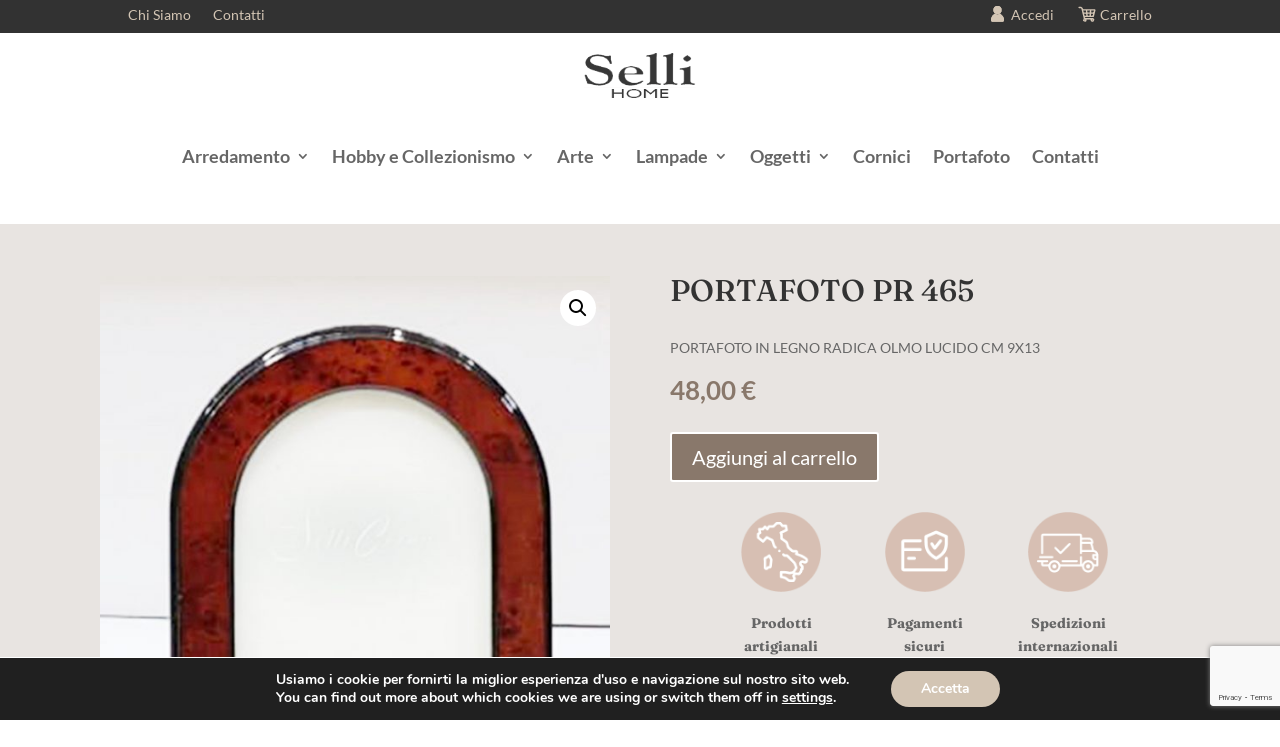

--- FILE ---
content_type: text/html; charset=UTF-8
request_url: https://sellifirenze.com/prodotto/portafoto-pr-465/
body_size: 31130
content:
<!DOCTYPE html>
<html lang="it-IT">
<head>
	<meta charset="UTF-8" />
<meta http-equiv="X-UA-Compatible" content="IE=edge">
	<link rel="pingback" href="https://sellifirenze.com/xmlrpc.php" />

	<script type="text/javascript">
		document.documentElement.className = 'js';
	</script>
	
	<link rel="preconnect" href="https://fonts.gstatic.com" crossorigin /><style id="et-builder-googlefonts-cached-inline">/* Original: https://fonts.googleapis.com/css?family=Fraunces:100,200,300,regular,500,600,700,800,900,100italic,200italic,300italic,italic,500italic,600italic,700italic,800italic,900italic|Lato:100,100italic,300,300italic,regular,italic,700,700italic,900,900italic|Merriweather:300,300italic,regular,italic,700,700italic,900,900italic&#038;subset=latin,latin-ext&#038;display=swap *//* User Agent: Mozilla/5.0 (Unknown; Linux x86_64) AppleWebKit/538.1 (KHTML, like Gecko) Safari/538.1 Daum/4.1 */@font-face {font-family: 'Fraunces';font-style: italic;font-weight: 100;font-display: swap;src: url(https://fonts.gstatic.com/s/fraunces/v38/6NVf8FyLNQOQZAnv9ZwNjucMHVn85Ni7emAe9lKqZTnbB-gzTK0K1ChJdt9vIVYX9G37lvd9sPEKsxx664UJf1hLTM7frUo.ttf) format('truetype');}@font-face {font-family: 'Fraunces';font-style: italic;font-weight: 200;font-display: swap;src: url(https://fonts.gstatic.com/s/fraunces/v38/6NVf8FyLNQOQZAnv9ZwNjucMHVn85Ni7emAe9lKqZTnbB-gzTK0K1ChJdt9vIVYX9G37lvd9sPEKsxx664UJf1jLTc7frUo.ttf) format('truetype');}@font-face {font-family: 'Fraunces';font-style: italic;font-weight: 300;font-display: swap;src: url(https://fonts.gstatic.com/s/fraunces/v38/6NVf8FyLNQOQZAnv9ZwNjucMHVn85Ni7emAe9lKqZTnbB-gzTK0K1ChJdt9vIVYX9G37lvd9sPEKsxx664UJf1gVTc7frUo.ttf) format('truetype');}@font-face {font-family: 'Fraunces';font-style: italic;font-weight: 400;font-display: swap;src: url(https://fonts.gstatic.com/s/fraunces/v38/6NVf8FyLNQOQZAnv9ZwNjucMHVn85Ni7emAe9lKqZTnbB-gzTK0K1ChJdt9vIVYX9G37lvd9sPEKsxx664UJf1hLTc7frUo.ttf) format('truetype');}@font-face {font-family: 'Fraunces';font-style: italic;font-weight: 500;font-display: swap;src: url(https://fonts.gstatic.com/s/fraunces/v38/6NVf8FyLNQOQZAnv9ZwNjucMHVn85Ni7emAe9lKqZTnbB-gzTK0K1ChJdt9vIVYX9G37lvd9sPEKsxx664UJf1h5Tc7frUo.ttf) format('truetype');}@font-face {font-family: 'Fraunces';font-style: italic;font-weight: 600;font-display: swap;src: url(https://fonts.gstatic.com/s/fraunces/v38/6NVf8FyLNQOQZAnv9ZwNjucMHVn85Ni7emAe9lKqZTnbB-gzTK0K1ChJdt9vIVYX9G37lvd9sPEKsxx664UJf1iVSs7frUo.ttf) format('truetype');}@font-face {font-family: 'Fraunces';font-style: italic;font-weight: 700;font-display: swap;src: url(https://fonts.gstatic.com/s/fraunces/v38/6NVf8FyLNQOQZAnv9ZwNjucMHVn85Ni7emAe9lKqZTnbB-gzTK0K1ChJdt9vIVYX9G37lvd9sPEKsxx664UJf1isSs7frUo.ttf) format('truetype');}@font-face {font-family: 'Fraunces';font-style: italic;font-weight: 800;font-display: swap;src: url(https://fonts.gstatic.com/s/fraunces/v38/6NVf8FyLNQOQZAnv9ZwNjucMHVn85Ni7emAe9lKqZTnbB-gzTK0K1ChJdt9vIVYX9G37lvd9sPEKsxx664UJf1jLSs7frUo.ttf) format('truetype');}@font-face {font-family: 'Fraunces';font-style: italic;font-weight: 900;font-display: swap;src: url(https://fonts.gstatic.com/s/fraunces/v38/6NVf8FyLNQOQZAnv9ZwNjucMHVn85Ni7emAe9lKqZTnbB-gzTK0K1ChJdt9vIVYX9G37lvd9sPEKsxx664UJf1jiSs7frUo.ttf) format('truetype');}@font-face {font-family: 'Fraunces';font-style: normal;font-weight: 100;font-display: swap;src: url(https://fonts.gstatic.com/s/fraunces/v38/6NUh8FyLNQOQZAnv9bYEvDiIdE9Ea92uemAk_WBq8U_9v0c2Wa0K7iN7hzFUPJH58nib1603gg7S2nfgRYIctxqTB_7W.ttf) format('truetype');}@font-face {font-family: 'Fraunces';font-style: normal;font-weight: 200;font-display: swap;src: url(https://fonts.gstatic.com/s/fraunces/v38/6NUh8FyLNQOQZAnv9bYEvDiIdE9Ea92uemAk_WBq8U_9v0c2Wa0K7iN7hzFUPJH58nib1603gg7S2nfgRYIcNxuTB_7W.ttf) format('truetype');}@font-face {font-family: 'Fraunces';font-style: normal;font-weight: 300;font-display: swap;src: url(https://fonts.gstatic.com/s/fraunces/v38/6NUh8FyLNQOQZAnv9bYEvDiIdE9Ea92uemAk_WBq8U_9v0c2Wa0K7iN7hzFUPJH58nib1603gg7S2nfgRYIc6RuTB_7W.ttf) format('truetype');}@font-face {font-family: 'Fraunces';font-style: normal;font-weight: 400;font-display: swap;src: url(https://fonts.gstatic.com/s/fraunces/v38/6NUh8FyLNQOQZAnv9bYEvDiIdE9Ea92uemAk_WBq8U_9v0c2Wa0K7iN7hzFUPJH58nib1603gg7S2nfgRYIctxuTB_7W.ttf) format('truetype');}@font-face {font-family: 'Fraunces';font-style: normal;font-weight: 500;font-display: swap;src: url(https://fonts.gstatic.com/s/fraunces/v38/6NUh8FyLNQOQZAnv9bYEvDiIdE9Ea92uemAk_WBq8U_9v0c2Wa0K7iN7hzFUPJH58nib1603gg7S2nfgRYIchRuTB_7W.ttf) format('truetype');}@font-face {font-family: 'Fraunces';font-style: normal;font-weight: 600;font-display: swap;src: url(https://fonts.gstatic.com/s/fraunces/v38/6NUh8FyLNQOQZAnv9bYEvDiIdE9Ea92uemAk_WBq8U_9v0c2Wa0K7iN7hzFUPJH58nib1603gg7S2nfgRYIcaRyTB_7W.ttf) format('truetype');}@font-face {font-family: 'Fraunces';font-style: normal;font-weight: 700;font-display: swap;src: url(https://fonts.gstatic.com/s/fraunces/v38/6NUh8FyLNQOQZAnv9bYEvDiIdE9Ea92uemAk_WBq8U_9v0c2Wa0K7iN7hzFUPJH58nib1603gg7S2nfgRYIcUByTB_7W.ttf) format('truetype');}@font-face {font-family: 'Fraunces';font-style: normal;font-weight: 800;font-display: swap;src: url(https://fonts.gstatic.com/s/fraunces/v38/6NUh8FyLNQOQZAnv9bYEvDiIdE9Ea92uemAk_WBq8U_9v0c2Wa0K7iN7hzFUPJH58nib1603gg7S2nfgRYIcNxyTB_7W.ttf) format('truetype');}@font-face {font-family: 'Fraunces';font-style: normal;font-weight: 900;font-display: swap;src: url(https://fonts.gstatic.com/s/fraunces/v38/6NUh8FyLNQOQZAnv9bYEvDiIdE9Ea92uemAk_WBq8U_9v0c2Wa0K7iN7hzFUPJH58nib1603gg7S2nfgRYIcHhyTB_7W.ttf) format('truetype');}@font-face {font-family: 'Lato';font-style: italic;font-weight: 100;font-display: swap;src: url(https://fonts.gstatic.com/s/lato/v25/S6u-w4BMUTPHjxsIPx-mPCc.ttf) format('truetype');}@font-face {font-family: 'Lato';font-style: italic;font-weight: 300;font-display: swap;src: url(https://fonts.gstatic.com/s/lato/v25/S6u_w4BMUTPHjxsI9w2_FQfo.ttf) format('truetype');}@font-face {font-family: 'Lato';font-style: italic;font-weight: 400;font-display: swap;src: url(https://fonts.gstatic.com/s/lato/v25/S6u8w4BMUTPHjxsAUi-v.ttf) format('truetype');}@font-face {font-family: 'Lato';font-style: italic;font-weight: 700;font-display: swap;src: url(https://fonts.gstatic.com/s/lato/v25/S6u_w4BMUTPHjxsI5wq_FQfo.ttf) format('truetype');}@font-face {font-family: 'Lato';font-style: italic;font-weight: 900;font-display: swap;src: url(https://fonts.gstatic.com/s/lato/v25/S6u_w4BMUTPHjxsI3wi_FQfo.ttf) format('truetype');}@font-face {font-family: 'Lato';font-style: normal;font-weight: 100;font-display: swap;src: url(https://fonts.gstatic.com/s/lato/v25/S6u8w4BMUTPHh30AUi-v.ttf) format('truetype');}@font-face {font-family: 'Lato';font-style: normal;font-weight: 300;font-display: swap;src: url(https://fonts.gstatic.com/s/lato/v25/S6u9w4BMUTPHh7USSwaPHA.ttf) format('truetype');}@font-face {font-family: 'Lato';font-style: normal;font-weight: 400;font-display: swap;src: url(https://fonts.gstatic.com/s/lato/v25/S6uyw4BMUTPHjxAwWw.ttf) format('truetype');}@font-face {font-family: 'Lato';font-style: normal;font-weight: 700;font-display: swap;src: url(https://fonts.gstatic.com/s/lato/v25/S6u9w4BMUTPHh6UVSwaPHA.ttf) format('truetype');}@font-face {font-family: 'Lato';font-style: normal;font-weight: 900;font-display: swap;src: url(https://fonts.gstatic.com/s/lato/v25/S6u9w4BMUTPHh50XSwaPHA.ttf) format('truetype');}@font-face {font-family: 'Merriweather';font-style: italic;font-weight: 300;font-stretch: normal;font-display: swap;src: url(https://fonts.gstatic.com/s/merriweather/v33/u-4B0qyriQwlOrhSvowK_l5-eTxCVx0ZbwLvKH2Gk9hLmp0v5yA-xXPqCzLvPee1XYk_XSf-FmScUG35AvQ.ttf) format('truetype');}@font-face {font-family: 'Merriweather';font-style: italic;font-weight: 400;font-stretch: normal;font-display: swap;src: url(https://fonts.gstatic.com/s/merriweather/v33/u-4B0qyriQwlOrhSvowK_l5-eTxCVx0ZbwLvKH2Gk9hLmp0v5yA-xXPqCzLvPee1XYk_XSf-FmTCUG35AvQ.ttf) format('truetype');}@font-face {font-family: 'Merriweather';font-style: italic;font-weight: 700;font-stretch: normal;font-display: swap;src: url(https://fonts.gstatic.com/s/merriweather/v33/u-4B0qyriQwlOrhSvowK_l5-eTxCVx0ZbwLvKH2Gk9hLmp0v5yA-xXPqCzLvPee1XYk_XSf-FmQlV235AvQ.ttf) format('truetype');}@font-face {font-family: 'Merriweather';font-style: italic;font-weight: 900;font-stretch: normal;font-display: swap;src: url(https://fonts.gstatic.com/s/merriweather/v33/u-4B0qyriQwlOrhSvowK_l5-eTxCVx0ZbwLvKH2Gk9hLmp0v5yA-xXPqCzLvPee1XYk_XSf-FmRrV235AvQ.ttf) format('truetype');}@font-face {font-family: 'Merriweather';font-style: normal;font-weight: 300;font-stretch: normal;font-display: swap;src: url(https://fonts.gstatic.com/s/merriweather/v33/u-4D0qyriQwlOrhSvowK_l5UcA6zuSYEqOzpPe3HOZJ5eX1WtLaQwmYiScCmDxhtNOKl8yDrgCcaGl3w.ttf) format('truetype');}@font-face {font-family: 'Merriweather';font-style: normal;font-weight: 400;font-stretch: normal;font-display: swap;src: url(https://fonts.gstatic.com/s/merriweather/v33/u-4D0qyriQwlOrhSvowK_l5UcA6zuSYEqOzpPe3HOZJ5eX1WtLaQwmYiScCmDxhtNOKl8yDr3icaGl3w.ttf) format('truetype');}@font-face {font-family: 'Merriweather';font-style: normal;font-weight: 700;font-stretch: normal;font-display: swap;src: url(https://fonts.gstatic.com/s/merriweather/v33/u-4D0qyriQwlOrhSvowK_l5UcA6zuSYEqOzpPe3HOZJ5eX1WtLaQwmYiScCmDxhtNOKl8yDrOSAaGl3w.ttf) format('truetype');}@font-face {font-family: 'Merriweather';font-style: normal;font-weight: 900;font-stretch: normal;font-display: swap;src: url(https://fonts.gstatic.com/s/merriweather/v33/u-4D0qyriQwlOrhSvowK_l5UcA6zuSYEqOzpPe3HOZJ5eX1WtLaQwmYiScCmDxhtNOKl8yDrdyAaGl3w.ttf) format('truetype');}/* User Agent: Mozilla/5.0 (Windows NT 6.1; WOW64; rv:27.0) Gecko/20100101 Firefox/27.0 */@font-face {font-family: 'Fraunces';font-style: italic;font-weight: 100;font-display: swap;src: url(https://fonts.gstatic.com/l/font?kit=6NVf8FyLNQOQZAnv9ZwNjucMHVn85Ni7emAe9lKqZTnbB-gzTK0K1ChJdt9vIVYX9G37lvd9sPEKsxx664UJf1hLTM7frUk&skey=a711426ad14db1be&v=v38) format('woff');}@font-face {font-family: 'Fraunces';font-style: italic;font-weight: 200;font-display: swap;src: url(https://fonts.gstatic.com/l/font?kit=6NVf8FyLNQOQZAnv9ZwNjucMHVn85Ni7emAe9lKqZTnbB-gzTK0K1ChJdt9vIVYX9G37lvd9sPEKsxx664UJf1jLTc7frUk&skey=a711426ad14db1be&v=v38) format('woff');}@font-face {font-family: 'Fraunces';font-style: italic;font-weight: 300;font-display: swap;src: url(https://fonts.gstatic.com/l/font?kit=6NVf8FyLNQOQZAnv9ZwNjucMHVn85Ni7emAe9lKqZTnbB-gzTK0K1ChJdt9vIVYX9G37lvd9sPEKsxx664UJf1gVTc7frUk&skey=a711426ad14db1be&v=v38) format('woff');}@font-face {font-family: 'Fraunces';font-style: italic;font-weight: 400;font-display: swap;src: url(https://fonts.gstatic.com/l/font?kit=6NVf8FyLNQOQZAnv9ZwNjucMHVn85Ni7emAe9lKqZTnbB-gzTK0K1ChJdt9vIVYX9G37lvd9sPEKsxx664UJf1hLTc7frUk&skey=a711426ad14db1be&v=v38) format('woff');}@font-face {font-family: 'Fraunces';font-style: italic;font-weight: 500;font-display: swap;src: url(https://fonts.gstatic.com/l/font?kit=6NVf8FyLNQOQZAnv9ZwNjucMHVn85Ni7emAe9lKqZTnbB-gzTK0K1ChJdt9vIVYX9G37lvd9sPEKsxx664UJf1h5Tc7frUk&skey=a711426ad14db1be&v=v38) format('woff');}@font-face {font-family: 'Fraunces';font-style: italic;font-weight: 600;font-display: swap;src: url(https://fonts.gstatic.com/l/font?kit=6NVf8FyLNQOQZAnv9ZwNjucMHVn85Ni7emAe9lKqZTnbB-gzTK0K1ChJdt9vIVYX9G37lvd9sPEKsxx664UJf1iVSs7frUk&skey=a711426ad14db1be&v=v38) format('woff');}@font-face {font-family: 'Fraunces';font-style: italic;font-weight: 700;font-display: swap;src: url(https://fonts.gstatic.com/l/font?kit=6NVf8FyLNQOQZAnv9ZwNjucMHVn85Ni7emAe9lKqZTnbB-gzTK0K1ChJdt9vIVYX9G37lvd9sPEKsxx664UJf1isSs7frUk&skey=a711426ad14db1be&v=v38) format('woff');}@font-face {font-family: 'Fraunces';font-style: italic;font-weight: 800;font-display: swap;src: url(https://fonts.gstatic.com/l/font?kit=6NVf8FyLNQOQZAnv9ZwNjucMHVn85Ni7emAe9lKqZTnbB-gzTK0K1ChJdt9vIVYX9G37lvd9sPEKsxx664UJf1jLSs7frUk&skey=a711426ad14db1be&v=v38) format('woff');}@font-face {font-family: 'Fraunces';font-style: italic;font-weight: 900;font-display: swap;src: url(https://fonts.gstatic.com/l/font?kit=6NVf8FyLNQOQZAnv9ZwNjucMHVn85Ni7emAe9lKqZTnbB-gzTK0K1ChJdt9vIVYX9G37lvd9sPEKsxx664UJf1jiSs7frUk&skey=a711426ad14db1be&v=v38) format('woff');}@font-face {font-family: 'Fraunces';font-style: normal;font-weight: 100;font-display: swap;src: url(https://fonts.gstatic.com/l/font?kit=6NUh8FyLNQOQZAnv9bYEvDiIdE9Ea92uemAk_WBq8U_9v0c2Wa0K7iN7hzFUPJH58nib1603gg7S2nfgRYIctxqTB_7V&skey=2eca4ab215eafb9c&v=v38) format('woff');}@font-face {font-family: 'Fraunces';font-style: normal;font-weight: 200;font-display: swap;src: url(https://fonts.gstatic.com/l/font?kit=6NUh8FyLNQOQZAnv9bYEvDiIdE9Ea92uemAk_WBq8U_9v0c2Wa0K7iN7hzFUPJH58nib1603gg7S2nfgRYIcNxuTB_7V&skey=2eca4ab215eafb9c&v=v38) format('woff');}@font-face {font-family: 'Fraunces';font-style: normal;font-weight: 300;font-display: swap;src: url(https://fonts.gstatic.com/l/font?kit=6NUh8FyLNQOQZAnv9bYEvDiIdE9Ea92uemAk_WBq8U_9v0c2Wa0K7iN7hzFUPJH58nib1603gg7S2nfgRYIc6RuTB_7V&skey=2eca4ab215eafb9c&v=v38) format('woff');}@font-face {font-family: 'Fraunces';font-style: normal;font-weight: 400;font-display: swap;src: url(https://fonts.gstatic.com/l/font?kit=6NUh8FyLNQOQZAnv9bYEvDiIdE9Ea92uemAk_WBq8U_9v0c2Wa0K7iN7hzFUPJH58nib1603gg7S2nfgRYIctxuTB_7V&skey=2eca4ab215eafb9c&v=v38) format('woff');}@font-face {font-family: 'Fraunces';font-style: normal;font-weight: 500;font-display: swap;src: url(https://fonts.gstatic.com/l/font?kit=6NUh8FyLNQOQZAnv9bYEvDiIdE9Ea92uemAk_WBq8U_9v0c2Wa0K7iN7hzFUPJH58nib1603gg7S2nfgRYIchRuTB_7V&skey=2eca4ab215eafb9c&v=v38) format('woff');}@font-face {font-family: 'Fraunces';font-style: normal;font-weight: 600;font-display: swap;src: url(https://fonts.gstatic.com/l/font?kit=6NUh8FyLNQOQZAnv9bYEvDiIdE9Ea92uemAk_WBq8U_9v0c2Wa0K7iN7hzFUPJH58nib1603gg7S2nfgRYIcaRyTB_7V&skey=2eca4ab215eafb9c&v=v38) format('woff');}@font-face {font-family: 'Fraunces';font-style: normal;font-weight: 700;font-display: swap;src: url(https://fonts.gstatic.com/l/font?kit=6NUh8FyLNQOQZAnv9bYEvDiIdE9Ea92uemAk_WBq8U_9v0c2Wa0K7iN7hzFUPJH58nib1603gg7S2nfgRYIcUByTB_7V&skey=2eca4ab215eafb9c&v=v38) format('woff');}@font-face {font-family: 'Fraunces';font-style: normal;font-weight: 800;font-display: swap;src: url(https://fonts.gstatic.com/l/font?kit=6NUh8FyLNQOQZAnv9bYEvDiIdE9Ea92uemAk_WBq8U_9v0c2Wa0K7iN7hzFUPJH58nib1603gg7S2nfgRYIcNxyTB_7V&skey=2eca4ab215eafb9c&v=v38) format('woff');}@font-face {font-family: 'Fraunces';font-style: normal;font-weight: 900;font-display: swap;src: url(https://fonts.gstatic.com/l/font?kit=6NUh8FyLNQOQZAnv9bYEvDiIdE9Ea92uemAk_WBq8U_9v0c2Wa0K7iN7hzFUPJH58nib1603gg7S2nfgRYIcHhyTB_7V&skey=2eca4ab215eafb9c&v=v38) format('woff');}@font-face {font-family: 'Lato';font-style: italic;font-weight: 100;font-display: swap;src: url(https://fonts.gstatic.com/l/font?kit=S6u-w4BMUTPHjxsIPx-mPCQ&skey=3404b88e33a27f67&v=v25) format('woff');}@font-face {font-family: 'Lato';font-style: italic;font-weight: 300;font-display: swap;src: url(https://fonts.gstatic.com/l/font?kit=S6u_w4BMUTPHjxsI9w2_FQfr&skey=8107d606b7e3d38e&v=v25) format('woff');}@font-face {font-family: 'Lato';font-style: italic;font-weight: 400;font-display: swap;src: url(https://fonts.gstatic.com/l/font?kit=S6u8w4BMUTPHjxsAUi-s&skey=51512958f8cff7a8&v=v25) format('woff');}@font-face {font-family: 'Lato';font-style: italic;font-weight: 700;font-display: swap;src: url(https://fonts.gstatic.com/l/font?kit=S6u_w4BMUTPHjxsI5wq_FQfr&skey=5334e9c0b67702e2&v=v25) format('woff');}@font-face {font-family: 'Lato';font-style: italic;font-weight: 900;font-display: swap;src: url(https://fonts.gstatic.com/l/font?kit=S6u_w4BMUTPHjxsI3wi_FQfr&skey=4066143815f8bfc2&v=v25) format('woff');}@font-face {font-family: 'Lato';font-style: normal;font-weight: 100;font-display: swap;src: url(https://fonts.gstatic.com/l/font?kit=S6u8w4BMUTPHh30AUi-s&skey=cfa1ba7b04a1ba34&v=v25) format('woff');}@font-face {font-family: 'Lato';font-style: normal;font-weight: 300;font-display: swap;src: url(https://fonts.gstatic.com/l/font?kit=S6u9w4BMUTPHh7USSwaPHw&skey=91f32e07d083dd3a&v=v25) format('woff');}@font-face {font-family: 'Lato';font-style: normal;font-weight: 400;font-display: swap;src: url(https://fonts.gstatic.com/l/font?kit=S6uyw4BMUTPHjxAwWA&skey=2d58b92a99e1c086&v=v25) format('woff');}@font-face {font-family: 'Lato';font-style: normal;font-weight: 700;font-display: swap;src: url(https://fonts.gstatic.com/l/font?kit=S6u9w4BMUTPHh6UVSwaPHw&skey=3480a19627739c0d&v=v25) format('woff');}@font-face {font-family: 'Lato';font-style: normal;font-weight: 900;font-display: swap;src: url(https://fonts.gstatic.com/l/font?kit=S6u9w4BMUTPHh50XSwaPHw&skey=d01acf708cb3b73b&v=v25) format('woff');}@font-face {font-family: 'Merriweather';font-style: italic;font-weight: 300;font-stretch: normal;font-display: swap;src: url(https://fonts.gstatic.com/l/font?kit=u-4B0qyriQwlOrhSvowK_l5-eTxCVx0ZbwLvKH2Gk9hLmp0v5yA-xXPqCzLvPee1XYk_XSf-FmScUG35Avc&skey=899922b35e8afa66&v=v33) format('woff');}@font-face {font-family: 'Merriweather';font-style: italic;font-weight: 400;font-stretch: normal;font-display: swap;src: url(https://fonts.gstatic.com/l/font?kit=u-4B0qyriQwlOrhSvowK_l5-eTxCVx0ZbwLvKH2Gk9hLmp0v5yA-xXPqCzLvPee1XYk_XSf-FmTCUG35Avc&skey=899922b35e8afa66&v=v33) format('woff');}@font-face {font-family: 'Merriweather';font-style: italic;font-weight: 700;font-stretch: normal;font-display: swap;src: url(https://fonts.gstatic.com/l/font?kit=u-4B0qyriQwlOrhSvowK_l5-eTxCVx0ZbwLvKH2Gk9hLmp0v5yA-xXPqCzLvPee1XYk_XSf-FmQlV235Avc&skey=899922b35e8afa66&v=v33) format('woff');}@font-face {font-family: 'Merriweather';font-style: italic;font-weight: 900;font-stretch: normal;font-display: swap;src: url(https://fonts.gstatic.com/l/font?kit=u-4B0qyriQwlOrhSvowK_l5-eTxCVx0ZbwLvKH2Gk9hLmp0v5yA-xXPqCzLvPee1XYk_XSf-FmRrV235Avc&skey=899922b35e8afa66&v=v33) format('woff');}@font-face {font-family: 'Merriweather';font-style: normal;font-weight: 300;font-stretch: normal;font-display: swap;src: url(https://fonts.gstatic.com/l/font?kit=u-4D0qyriQwlOrhSvowK_l5UcA6zuSYEqOzpPe3HOZJ5eX1WtLaQwmYiScCmDxhtNOKl8yDrgCcaGl3z&skey=379c1eccf863c625&v=v33) format('woff');}@font-face {font-family: 'Merriweather';font-style: normal;font-weight: 400;font-stretch: normal;font-display: swap;src: url(https://fonts.gstatic.com/l/font?kit=u-4D0qyriQwlOrhSvowK_l5UcA6zuSYEqOzpPe3HOZJ5eX1WtLaQwmYiScCmDxhtNOKl8yDr3icaGl3z&skey=379c1eccf863c625&v=v33) format('woff');}@font-face {font-family: 'Merriweather';font-style: normal;font-weight: 700;font-stretch: normal;font-display: swap;src: url(https://fonts.gstatic.com/l/font?kit=u-4D0qyriQwlOrhSvowK_l5UcA6zuSYEqOzpPe3HOZJ5eX1WtLaQwmYiScCmDxhtNOKl8yDrOSAaGl3z&skey=379c1eccf863c625&v=v33) format('woff');}@font-face {font-family: 'Merriweather';font-style: normal;font-weight: 900;font-stretch: normal;font-display: swap;src: url(https://fonts.gstatic.com/l/font?kit=u-4D0qyriQwlOrhSvowK_l5UcA6zuSYEqOzpPe3HOZJ5eX1WtLaQwmYiScCmDxhtNOKl8yDrdyAaGl3z&skey=379c1eccf863c625&v=v33) format('woff');}/* User Agent: Mozilla/5.0 (Windows NT 6.3; rv:39.0) Gecko/20100101 Firefox/39.0 */@font-face {font-family: 'Fraunces';font-style: italic;font-weight: 100;font-display: swap;src: url(https://fonts.gstatic.com/s/fraunces/v38/6NVf8FyLNQOQZAnv9ZwNjucMHVn85Ni7emAe9lKqZTnbB-gzTK0K1ChJdt9vIVYX9G37lvd9sPEKsxx664UJf1hLTM7frU8.woff2) format('woff2');}@font-face {font-family: 'Fraunces';font-style: italic;font-weight: 200;font-display: swap;src: url(https://fonts.gstatic.com/s/fraunces/v38/6NVf8FyLNQOQZAnv9ZwNjucMHVn85Ni7emAe9lKqZTnbB-gzTK0K1ChJdt9vIVYX9G37lvd9sPEKsxx664UJf1jLTc7frU8.woff2) format('woff2');}@font-face {font-family: 'Fraunces';font-style: italic;font-weight: 300;font-display: swap;src: url(https://fonts.gstatic.com/s/fraunces/v38/6NVf8FyLNQOQZAnv9ZwNjucMHVn85Ni7emAe9lKqZTnbB-gzTK0K1ChJdt9vIVYX9G37lvd9sPEKsxx664UJf1gVTc7frU8.woff2) format('woff2');}@font-face {font-family: 'Fraunces';font-style: italic;font-weight: 400;font-display: swap;src: url(https://fonts.gstatic.com/s/fraunces/v38/6NVf8FyLNQOQZAnv9ZwNjucMHVn85Ni7emAe9lKqZTnbB-gzTK0K1ChJdt9vIVYX9G37lvd9sPEKsxx664UJf1hLTc7frU8.woff2) format('woff2');}@font-face {font-family: 'Fraunces';font-style: italic;font-weight: 500;font-display: swap;src: url(https://fonts.gstatic.com/s/fraunces/v38/6NVf8FyLNQOQZAnv9ZwNjucMHVn85Ni7emAe9lKqZTnbB-gzTK0K1ChJdt9vIVYX9G37lvd9sPEKsxx664UJf1h5Tc7frU8.woff2) format('woff2');}@font-face {font-family: 'Fraunces';font-style: italic;font-weight: 600;font-display: swap;src: url(https://fonts.gstatic.com/s/fraunces/v38/6NVf8FyLNQOQZAnv9ZwNjucMHVn85Ni7emAe9lKqZTnbB-gzTK0K1ChJdt9vIVYX9G37lvd9sPEKsxx664UJf1iVSs7frU8.woff2) format('woff2');}@font-face {font-family: 'Fraunces';font-style: italic;font-weight: 700;font-display: swap;src: url(https://fonts.gstatic.com/s/fraunces/v38/6NVf8FyLNQOQZAnv9ZwNjucMHVn85Ni7emAe9lKqZTnbB-gzTK0K1ChJdt9vIVYX9G37lvd9sPEKsxx664UJf1isSs7frU8.woff2) format('woff2');}@font-face {font-family: 'Fraunces';font-style: italic;font-weight: 800;font-display: swap;src: url(https://fonts.gstatic.com/s/fraunces/v38/6NVf8FyLNQOQZAnv9ZwNjucMHVn85Ni7emAe9lKqZTnbB-gzTK0K1ChJdt9vIVYX9G37lvd9sPEKsxx664UJf1jLSs7frU8.woff2) format('woff2');}@font-face {font-family: 'Fraunces';font-style: italic;font-weight: 900;font-display: swap;src: url(https://fonts.gstatic.com/s/fraunces/v38/6NVf8FyLNQOQZAnv9ZwNjucMHVn85Ni7emAe9lKqZTnbB-gzTK0K1ChJdt9vIVYX9G37lvd9sPEKsxx664UJf1jiSs7frU8.woff2) format('woff2');}@font-face {font-family: 'Fraunces';font-style: normal;font-weight: 100;font-display: swap;src: url(https://fonts.gstatic.com/s/fraunces/v38/6NUh8FyLNQOQZAnv9bYEvDiIdE9Ea92uemAk_WBq8U_9v0c2Wa0K7iN7hzFUPJH58nib1603gg7S2nfgRYIctxqTB_7T.woff2) format('woff2');}@font-face {font-family: 'Fraunces';font-style: normal;font-weight: 200;font-display: swap;src: url(https://fonts.gstatic.com/s/fraunces/v38/6NUh8FyLNQOQZAnv9bYEvDiIdE9Ea92uemAk_WBq8U_9v0c2Wa0K7iN7hzFUPJH58nib1603gg7S2nfgRYIcNxuTB_7T.woff2) format('woff2');}@font-face {font-family: 'Fraunces';font-style: normal;font-weight: 300;font-display: swap;src: url(https://fonts.gstatic.com/s/fraunces/v38/6NUh8FyLNQOQZAnv9bYEvDiIdE9Ea92uemAk_WBq8U_9v0c2Wa0K7iN7hzFUPJH58nib1603gg7S2nfgRYIc6RuTB_7T.woff2) format('woff2');}@font-face {font-family: 'Fraunces';font-style: normal;font-weight: 400;font-display: swap;src: url(https://fonts.gstatic.com/s/fraunces/v38/6NUh8FyLNQOQZAnv9bYEvDiIdE9Ea92uemAk_WBq8U_9v0c2Wa0K7iN7hzFUPJH58nib1603gg7S2nfgRYIctxuTB_7T.woff2) format('woff2');}@font-face {font-family: 'Fraunces';font-style: normal;font-weight: 500;font-display: swap;src: url(https://fonts.gstatic.com/s/fraunces/v38/6NUh8FyLNQOQZAnv9bYEvDiIdE9Ea92uemAk_WBq8U_9v0c2Wa0K7iN7hzFUPJH58nib1603gg7S2nfgRYIchRuTB_7T.woff2) format('woff2');}@font-face {font-family: 'Fraunces';font-style: normal;font-weight: 600;font-display: swap;src: url(https://fonts.gstatic.com/s/fraunces/v38/6NUh8FyLNQOQZAnv9bYEvDiIdE9Ea92uemAk_WBq8U_9v0c2Wa0K7iN7hzFUPJH58nib1603gg7S2nfgRYIcaRyTB_7T.woff2) format('woff2');}@font-face {font-family: 'Fraunces';font-style: normal;font-weight: 700;font-display: swap;src: url(https://fonts.gstatic.com/s/fraunces/v38/6NUh8FyLNQOQZAnv9bYEvDiIdE9Ea92uemAk_WBq8U_9v0c2Wa0K7iN7hzFUPJH58nib1603gg7S2nfgRYIcUByTB_7T.woff2) format('woff2');}@font-face {font-family: 'Fraunces';font-style: normal;font-weight: 800;font-display: swap;src: url(https://fonts.gstatic.com/s/fraunces/v38/6NUh8FyLNQOQZAnv9bYEvDiIdE9Ea92uemAk_WBq8U_9v0c2Wa0K7iN7hzFUPJH58nib1603gg7S2nfgRYIcNxyTB_7T.woff2) format('woff2');}@font-face {font-family: 'Fraunces';font-style: normal;font-weight: 900;font-display: swap;src: url(https://fonts.gstatic.com/s/fraunces/v38/6NUh8FyLNQOQZAnv9bYEvDiIdE9Ea92uemAk_WBq8U_9v0c2Wa0K7iN7hzFUPJH58nib1603gg7S2nfgRYIcHhyTB_7T.woff2) format('woff2');}@font-face {font-family: 'Lato';font-style: italic;font-weight: 100;font-display: swap;src: url(https://fonts.gstatic.com/s/lato/v25/S6u-w4BMUTPHjxsIPx-mPCI.woff2) format('woff2');}@font-face {font-family: 'Lato';font-style: italic;font-weight: 300;font-display: swap;src: url(https://fonts.gstatic.com/s/lato/v25/S6u_w4BMUTPHjxsI9w2_FQft.woff2) format('woff2');}@font-face {font-family: 'Lato';font-style: italic;font-weight: 400;font-display: swap;src: url(https://fonts.gstatic.com/s/lato/v25/S6u8w4BMUTPHjxsAUi-q.woff2) format('woff2');}@font-face {font-family: 'Lato';font-style: italic;font-weight: 700;font-display: swap;src: url(https://fonts.gstatic.com/s/lato/v25/S6u_w4BMUTPHjxsI5wq_FQft.woff2) format('woff2');}@font-face {font-family: 'Lato';font-style: italic;font-weight: 900;font-display: swap;src: url(https://fonts.gstatic.com/s/lato/v25/S6u_w4BMUTPHjxsI3wi_FQft.woff2) format('woff2');}@font-face {font-family: 'Lato';font-style: normal;font-weight: 100;font-display: swap;src: url(https://fonts.gstatic.com/s/lato/v25/S6u8w4BMUTPHh30AUi-q.woff2) format('woff2');}@font-face {font-family: 'Lato';font-style: normal;font-weight: 300;font-display: swap;src: url(https://fonts.gstatic.com/s/lato/v25/S6u9w4BMUTPHh7USSwaPGQ.woff2) format('woff2');}@font-face {font-family: 'Lato';font-style: normal;font-weight: 400;font-display: swap;src: url(https://fonts.gstatic.com/s/lato/v25/S6uyw4BMUTPHjxAwXg.woff2) format('woff2');}@font-face {font-family: 'Lato';font-style: normal;font-weight: 700;font-display: swap;src: url(https://fonts.gstatic.com/s/lato/v25/S6u9w4BMUTPHh6UVSwaPGQ.woff2) format('woff2');}@font-face {font-family: 'Lato';font-style: normal;font-weight: 900;font-display: swap;src: url(https://fonts.gstatic.com/s/lato/v25/S6u9w4BMUTPHh50XSwaPGQ.woff2) format('woff2');}@font-face {font-family: 'Merriweather';font-style: italic;font-weight: 300;font-stretch: normal;font-display: swap;src: url(https://fonts.gstatic.com/s/merriweather/v33/u-4B0qyriQwlOrhSvowK_l5-eTxCVx0ZbwLvKH2Gk9hLmp0v5yA-xXPqCzLvPee1XYk_XSf-FmScUG35AvE.woff2) format('woff2');}@font-face {font-family: 'Merriweather';font-style: italic;font-weight: 400;font-stretch: normal;font-display: swap;src: url(https://fonts.gstatic.com/s/merriweather/v33/u-4B0qyriQwlOrhSvowK_l5-eTxCVx0ZbwLvKH2Gk9hLmp0v5yA-xXPqCzLvPee1XYk_XSf-FmTCUG35AvE.woff2) format('woff2');}@font-face {font-family: 'Merriweather';font-style: italic;font-weight: 700;font-stretch: normal;font-display: swap;src: url(https://fonts.gstatic.com/s/merriweather/v33/u-4B0qyriQwlOrhSvowK_l5-eTxCVx0ZbwLvKH2Gk9hLmp0v5yA-xXPqCzLvPee1XYk_XSf-FmQlV235AvE.woff2) format('woff2');}@font-face {font-family: 'Merriweather';font-style: italic;font-weight: 900;font-stretch: normal;font-display: swap;src: url(https://fonts.gstatic.com/s/merriweather/v33/u-4B0qyriQwlOrhSvowK_l5-eTxCVx0ZbwLvKH2Gk9hLmp0v5yA-xXPqCzLvPee1XYk_XSf-FmRrV235AvE.woff2) format('woff2');}@font-face {font-family: 'Merriweather';font-style: normal;font-weight: 300;font-stretch: normal;font-display: swap;src: url(https://fonts.gstatic.com/s/merriweather/v33/u-4D0qyriQwlOrhSvowK_l5UcA6zuSYEqOzpPe3HOZJ5eX1WtLaQwmYiScCmDxhtNOKl8yDrgCcaGl31.woff2) format('woff2');}@font-face {font-family: 'Merriweather';font-style: normal;font-weight: 400;font-stretch: normal;font-display: swap;src: url(https://fonts.gstatic.com/s/merriweather/v33/u-4D0qyriQwlOrhSvowK_l5UcA6zuSYEqOzpPe3HOZJ5eX1WtLaQwmYiScCmDxhtNOKl8yDr3icaGl31.woff2) format('woff2');}@font-face {font-family: 'Merriweather';font-style: normal;font-weight: 700;font-stretch: normal;font-display: swap;src: url(https://fonts.gstatic.com/s/merriweather/v33/u-4D0qyriQwlOrhSvowK_l5UcA6zuSYEqOzpPe3HOZJ5eX1WtLaQwmYiScCmDxhtNOKl8yDrOSAaGl31.woff2) format('woff2');}@font-face {font-family: 'Merriweather';font-style: normal;font-weight: 900;font-stretch: normal;font-display: swap;src: url(https://fonts.gstatic.com/s/merriweather/v33/u-4D0qyriQwlOrhSvowK_l5UcA6zuSYEqOzpPe3HOZJ5eX1WtLaQwmYiScCmDxhtNOKl8yDrdyAaGl31.woff2) format('woff2');}</style><meta name='robots' content='index, follow, max-image-preview:large, max-snippet:-1, max-video-preview:-1' />

<!-- Google Tag Manager for WordPress by gtm4wp.com -->
<script data-cfasync="false" data-pagespeed-no-defer>
	var gtm4wp_datalayer_name = "dataLayer";
	var dataLayer = dataLayer || [];
	const gtm4wp_use_sku_instead = 0;
	const gtm4wp_currency = 'EUR';
	const gtm4wp_product_per_impression = 10;
	const gtm4wp_clear_ecommerce = false;
	const gtm4wp_datalayer_max_timeout = 2000;
</script>
<!-- End Google Tag Manager for WordPress by gtm4wp.com --><script type="text/javascript">
			let jqueryParams=[],jQuery=function(r){return jqueryParams=[...jqueryParams,r],jQuery},$=function(r){return jqueryParams=[...jqueryParams,r],$};window.jQuery=jQuery,window.$=jQuery;let customHeadScripts=!1;jQuery.fn=jQuery.prototype={},$.fn=jQuery.prototype={},jQuery.noConflict=function(r){if(window.jQuery)return jQuery=window.jQuery,$=window.jQuery,customHeadScripts=!0,jQuery.noConflict},jQuery.ready=function(r){jqueryParams=[...jqueryParams,r]},$.ready=function(r){jqueryParams=[...jqueryParams,r]},jQuery.load=function(r){jqueryParams=[...jqueryParams,r]},$.load=function(r){jqueryParams=[...jqueryParams,r]},jQuery.fn.ready=function(r){jqueryParams=[...jqueryParams,r]},$.fn.ready=function(r){jqueryParams=[...jqueryParams,r]};</script>
	<!-- This site is optimized with the Yoast SEO plugin v26.6 - https://yoast.com/wordpress/plugins/seo/ -->
	<title>PORTAFOTO PR 465 - Selli Firenze</title>
	<link rel="canonical" href="https://sellifirenze.com/prodotto/portafoto-pr-465/" />
	<meta property="og:locale" content="it_IT" />
	<meta property="og:type" content="article" />
	<meta property="og:title" content="PORTAFOTO PR 465 - Selli Firenze" />
	<meta property="og:description" content="PORTAFOTO IN LEGNO RADICA OLMO LUCIDO CM 9X13" />
	<meta property="og:url" content="https://sellifirenze.com/prodotto/portafoto-pr-465/" />
	<meta property="og:site_name" content="Selli Firenze" />
	<meta property="og:image" content="https://sellifirenze.com/wp-content/uploads/2022/05/PR-465.jpg" />
	<meta property="og:image:width" content="709" />
	<meta property="og:image:height" content="841" />
	<meta property="og:image:type" content="image/jpeg" />
	<meta name="twitter:card" content="summary_large_image" />
	<script type="application/ld+json" class="yoast-schema-graph">{"@context":"https://schema.org","@graph":[{"@type":"WebPage","@id":"https://sellifirenze.com/prodotto/portafoto-pr-465/","url":"https://sellifirenze.com/prodotto/portafoto-pr-465/","name":"PORTAFOTO PR 465 - Selli Firenze","isPartOf":{"@id":"https://sellifirenze.com/#website"},"primaryImageOfPage":{"@id":"https://sellifirenze.com/prodotto/portafoto-pr-465/#primaryimage"},"image":{"@id":"https://sellifirenze.com/prodotto/portafoto-pr-465/#primaryimage"},"thumbnailUrl":"https://sellifirenze.com/wp-content/uploads/2022/05/PR-465.jpg","datePublished":"2022-05-31T09:56:05+00:00","breadcrumb":{"@id":"https://sellifirenze.com/prodotto/portafoto-pr-465/#breadcrumb"},"inLanguage":"it-IT","potentialAction":[{"@type":"ReadAction","target":["https://sellifirenze.com/prodotto/portafoto-pr-465/"]}]},{"@type":"ImageObject","inLanguage":"it-IT","@id":"https://sellifirenze.com/prodotto/portafoto-pr-465/#primaryimage","url":"https://sellifirenze.com/wp-content/uploads/2022/05/PR-465.jpg","contentUrl":"https://sellifirenze.com/wp-content/uploads/2022/05/PR-465.jpg","width":709,"height":841},{"@type":"BreadcrumbList","@id":"https://sellifirenze.com/prodotto/portafoto-pr-465/#breadcrumb","itemListElement":[{"@type":"ListItem","position":1,"name":"Home","item":"https://sellifirenze.com/"},{"@type":"ListItem","position":2,"name":"Shop","item":"https://sellifirenze.com/negozio/"},{"@type":"ListItem","position":3,"name":"PORTAFOTO PR 465"}]},{"@type":"WebSite","@id":"https://sellifirenze.com/#website","url":"https://sellifirenze.com/","name":"Selli Firenze","description":"Antiquariato e artigianato fiorentino","publisher":{"@id":"https://sellifirenze.com/#organization"},"potentialAction":[{"@type":"SearchAction","target":{"@type":"EntryPoint","urlTemplate":"https://sellifirenze.com/?s={search_term_string}"},"query-input":{"@type":"PropertyValueSpecification","valueRequired":true,"valueName":"search_term_string"}}],"inLanguage":"it-IT"},{"@type":"Organization","@id":"https://sellifirenze.com/#organization","name":"Selli Firenze","url":"https://sellifirenze.com/","logo":{"@type":"ImageObject","inLanguage":"it-IT","@id":"https://sellifirenze.com/#/schema/logo/image/","url":"https://sellifirenze.com/wp-content/uploads/2022/03/logo-nero-selli.png","contentUrl":"https://sellifirenze.com/wp-content/uploads/2022/03/logo-nero-selli.png","width":162,"height":65,"caption":"Selli Firenze"},"image":{"@id":"https://sellifirenze.com/#/schema/logo/image/"}}]}</script>
	<!-- / Yoast SEO plugin. -->


<link rel="alternate" type="application/rss+xml" title="Selli Firenze &raquo; Feed" href="https://sellifirenze.com/feed/" />
<link rel="alternate" type="application/rss+xml" title="Selli Firenze &raquo; Feed dei commenti" href="https://sellifirenze.com/comments/feed/" />
<link rel="alternate" title="oEmbed (JSON)" type="application/json+oembed" href="https://sellifirenze.com/wp-json/oembed/1.0/embed?url=https%3A%2F%2Fsellifirenze.com%2Fprodotto%2Fportafoto-pr-465%2F" />
<link rel="alternate" title="oEmbed (XML)" type="text/xml+oembed" href="https://sellifirenze.com/wp-json/oembed/1.0/embed?url=https%3A%2F%2Fsellifirenze.com%2Fprodotto%2Fportafoto-pr-465%2F&#038;format=xml" />
<meta content="Selli Firenze v.1.0.0" name="generator"/><style id='wp-block-library-inline-css' type='text/css'>
:root{--wp-block-synced-color:#7a00df;--wp-block-synced-color--rgb:122,0,223;--wp-bound-block-color:var(--wp-block-synced-color);--wp-editor-canvas-background:#ddd;--wp-admin-theme-color:#007cba;--wp-admin-theme-color--rgb:0,124,186;--wp-admin-theme-color-darker-10:#006ba1;--wp-admin-theme-color-darker-10--rgb:0,107,160.5;--wp-admin-theme-color-darker-20:#005a87;--wp-admin-theme-color-darker-20--rgb:0,90,135;--wp-admin-border-width-focus:2px}@media (min-resolution:192dpi){:root{--wp-admin-border-width-focus:1.5px}}.wp-element-button{cursor:pointer}:root .has-very-light-gray-background-color{background-color:#eee}:root .has-very-dark-gray-background-color{background-color:#313131}:root .has-very-light-gray-color{color:#eee}:root .has-very-dark-gray-color{color:#313131}:root .has-vivid-green-cyan-to-vivid-cyan-blue-gradient-background{background:linear-gradient(135deg,#00d084,#0693e3)}:root .has-purple-crush-gradient-background{background:linear-gradient(135deg,#34e2e4,#4721fb 50%,#ab1dfe)}:root .has-hazy-dawn-gradient-background{background:linear-gradient(135deg,#faaca8,#dad0ec)}:root .has-subdued-olive-gradient-background{background:linear-gradient(135deg,#fafae1,#67a671)}:root .has-atomic-cream-gradient-background{background:linear-gradient(135deg,#fdd79a,#004a59)}:root .has-nightshade-gradient-background{background:linear-gradient(135deg,#330968,#31cdcf)}:root .has-midnight-gradient-background{background:linear-gradient(135deg,#020381,#2874fc)}:root{--wp--preset--font-size--normal:16px;--wp--preset--font-size--huge:42px}.has-regular-font-size{font-size:1em}.has-larger-font-size{font-size:2.625em}.has-normal-font-size{font-size:var(--wp--preset--font-size--normal)}.has-huge-font-size{font-size:var(--wp--preset--font-size--huge)}.has-text-align-center{text-align:center}.has-text-align-left{text-align:left}.has-text-align-right{text-align:right}.has-fit-text{white-space:nowrap!important}#end-resizable-editor-section{display:none}.aligncenter{clear:both}.items-justified-left{justify-content:flex-start}.items-justified-center{justify-content:center}.items-justified-right{justify-content:flex-end}.items-justified-space-between{justify-content:space-between}.screen-reader-text{border:0;clip-path:inset(50%);height:1px;margin:-1px;overflow:hidden;padding:0;position:absolute;width:1px;word-wrap:normal!important}.screen-reader-text:focus{background-color:#ddd;clip-path:none;color:#444;display:block;font-size:1em;height:auto;left:5px;line-height:normal;padding:15px 23px 14px;text-decoration:none;top:5px;width:auto;z-index:100000}html :where(.has-border-color){border-style:solid}html :where([style*=border-top-color]){border-top-style:solid}html :where([style*=border-right-color]){border-right-style:solid}html :where([style*=border-bottom-color]){border-bottom-style:solid}html :where([style*=border-left-color]){border-left-style:solid}html :where([style*=border-width]){border-style:solid}html :where([style*=border-top-width]){border-top-style:solid}html :where([style*=border-right-width]){border-right-style:solid}html :where([style*=border-bottom-width]){border-bottom-style:solid}html :where([style*=border-left-width]){border-left-style:solid}html :where(img[class*=wp-image-]){height:auto;max-width:100%}:where(figure){margin:0 0 1em}html :where(.is-position-sticky){--wp-admin--admin-bar--position-offset:var(--wp-admin--admin-bar--height,0px)}@media screen and (max-width:600px){html :where(.is-position-sticky){--wp-admin--admin-bar--position-offset:0px}}

/*# sourceURL=wp-block-library-inline-css */
</style><style id='global-styles-inline-css' type='text/css'>
:root{--wp--preset--aspect-ratio--square: 1;--wp--preset--aspect-ratio--4-3: 4/3;--wp--preset--aspect-ratio--3-4: 3/4;--wp--preset--aspect-ratio--3-2: 3/2;--wp--preset--aspect-ratio--2-3: 2/3;--wp--preset--aspect-ratio--16-9: 16/9;--wp--preset--aspect-ratio--9-16: 9/16;--wp--preset--color--black: #000000;--wp--preset--color--cyan-bluish-gray: #abb8c3;--wp--preset--color--white: #ffffff;--wp--preset--color--pale-pink: #f78da7;--wp--preset--color--vivid-red: #cf2e2e;--wp--preset--color--luminous-vivid-orange: #ff6900;--wp--preset--color--luminous-vivid-amber: #fcb900;--wp--preset--color--light-green-cyan: #7bdcb5;--wp--preset--color--vivid-green-cyan: #00d084;--wp--preset--color--pale-cyan-blue: #8ed1fc;--wp--preset--color--vivid-cyan-blue: #0693e3;--wp--preset--color--vivid-purple: #9b51e0;--wp--preset--gradient--vivid-cyan-blue-to-vivid-purple: linear-gradient(135deg,rgb(6,147,227) 0%,rgb(155,81,224) 100%);--wp--preset--gradient--light-green-cyan-to-vivid-green-cyan: linear-gradient(135deg,rgb(122,220,180) 0%,rgb(0,208,130) 100%);--wp--preset--gradient--luminous-vivid-amber-to-luminous-vivid-orange: linear-gradient(135deg,rgb(252,185,0) 0%,rgb(255,105,0) 100%);--wp--preset--gradient--luminous-vivid-orange-to-vivid-red: linear-gradient(135deg,rgb(255,105,0) 0%,rgb(207,46,46) 100%);--wp--preset--gradient--very-light-gray-to-cyan-bluish-gray: linear-gradient(135deg,rgb(238,238,238) 0%,rgb(169,184,195) 100%);--wp--preset--gradient--cool-to-warm-spectrum: linear-gradient(135deg,rgb(74,234,220) 0%,rgb(151,120,209) 20%,rgb(207,42,186) 40%,rgb(238,44,130) 60%,rgb(251,105,98) 80%,rgb(254,248,76) 100%);--wp--preset--gradient--blush-light-purple: linear-gradient(135deg,rgb(255,206,236) 0%,rgb(152,150,240) 100%);--wp--preset--gradient--blush-bordeaux: linear-gradient(135deg,rgb(254,205,165) 0%,rgb(254,45,45) 50%,rgb(107,0,62) 100%);--wp--preset--gradient--luminous-dusk: linear-gradient(135deg,rgb(255,203,112) 0%,rgb(199,81,192) 50%,rgb(65,88,208) 100%);--wp--preset--gradient--pale-ocean: linear-gradient(135deg,rgb(255,245,203) 0%,rgb(182,227,212) 50%,rgb(51,167,181) 100%);--wp--preset--gradient--electric-grass: linear-gradient(135deg,rgb(202,248,128) 0%,rgb(113,206,126) 100%);--wp--preset--gradient--midnight: linear-gradient(135deg,rgb(2,3,129) 0%,rgb(40,116,252) 100%);--wp--preset--font-size--small: 13px;--wp--preset--font-size--medium: 20px;--wp--preset--font-size--large: 36px;--wp--preset--font-size--x-large: 42px;--wp--preset--spacing--20: 0.44rem;--wp--preset--spacing--30: 0.67rem;--wp--preset--spacing--40: 1rem;--wp--preset--spacing--50: 1.5rem;--wp--preset--spacing--60: 2.25rem;--wp--preset--spacing--70: 3.38rem;--wp--preset--spacing--80: 5.06rem;--wp--preset--shadow--natural: 6px 6px 9px rgba(0, 0, 0, 0.2);--wp--preset--shadow--deep: 12px 12px 50px rgba(0, 0, 0, 0.4);--wp--preset--shadow--sharp: 6px 6px 0px rgba(0, 0, 0, 0.2);--wp--preset--shadow--outlined: 6px 6px 0px -3px rgb(255, 255, 255), 6px 6px rgb(0, 0, 0);--wp--preset--shadow--crisp: 6px 6px 0px rgb(0, 0, 0);}:root { --wp--style--global--content-size: 823px;--wp--style--global--wide-size: 1080px; }:where(body) { margin: 0; }.wp-site-blocks > .alignleft { float: left; margin-right: 2em; }.wp-site-blocks > .alignright { float: right; margin-left: 2em; }.wp-site-blocks > .aligncenter { justify-content: center; margin-left: auto; margin-right: auto; }:where(.is-layout-flex){gap: 0.5em;}:where(.is-layout-grid){gap: 0.5em;}.is-layout-flow > .alignleft{float: left;margin-inline-start: 0;margin-inline-end: 2em;}.is-layout-flow > .alignright{float: right;margin-inline-start: 2em;margin-inline-end: 0;}.is-layout-flow > .aligncenter{margin-left: auto !important;margin-right: auto !important;}.is-layout-constrained > .alignleft{float: left;margin-inline-start: 0;margin-inline-end: 2em;}.is-layout-constrained > .alignright{float: right;margin-inline-start: 2em;margin-inline-end: 0;}.is-layout-constrained > .aligncenter{margin-left: auto !important;margin-right: auto !important;}.is-layout-constrained > :where(:not(.alignleft):not(.alignright):not(.alignfull)){max-width: var(--wp--style--global--content-size);margin-left: auto !important;margin-right: auto !important;}.is-layout-constrained > .alignwide{max-width: var(--wp--style--global--wide-size);}body .is-layout-flex{display: flex;}.is-layout-flex{flex-wrap: wrap;align-items: center;}.is-layout-flex > :is(*, div){margin: 0;}body .is-layout-grid{display: grid;}.is-layout-grid > :is(*, div){margin: 0;}body{padding-top: 0px;padding-right: 0px;padding-bottom: 0px;padding-left: 0px;}:root :where(.wp-element-button, .wp-block-button__link){background-color: #32373c;border-width: 0;color: #fff;font-family: inherit;font-size: inherit;font-style: inherit;font-weight: inherit;letter-spacing: inherit;line-height: inherit;padding-top: calc(0.667em + 2px);padding-right: calc(1.333em + 2px);padding-bottom: calc(0.667em + 2px);padding-left: calc(1.333em + 2px);text-decoration: none;text-transform: inherit;}.has-black-color{color: var(--wp--preset--color--black) !important;}.has-cyan-bluish-gray-color{color: var(--wp--preset--color--cyan-bluish-gray) !important;}.has-white-color{color: var(--wp--preset--color--white) !important;}.has-pale-pink-color{color: var(--wp--preset--color--pale-pink) !important;}.has-vivid-red-color{color: var(--wp--preset--color--vivid-red) !important;}.has-luminous-vivid-orange-color{color: var(--wp--preset--color--luminous-vivid-orange) !important;}.has-luminous-vivid-amber-color{color: var(--wp--preset--color--luminous-vivid-amber) !important;}.has-light-green-cyan-color{color: var(--wp--preset--color--light-green-cyan) !important;}.has-vivid-green-cyan-color{color: var(--wp--preset--color--vivid-green-cyan) !important;}.has-pale-cyan-blue-color{color: var(--wp--preset--color--pale-cyan-blue) !important;}.has-vivid-cyan-blue-color{color: var(--wp--preset--color--vivid-cyan-blue) !important;}.has-vivid-purple-color{color: var(--wp--preset--color--vivid-purple) !important;}.has-black-background-color{background-color: var(--wp--preset--color--black) !important;}.has-cyan-bluish-gray-background-color{background-color: var(--wp--preset--color--cyan-bluish-gray) !important;}.has-white-background-color{background-color: var(--wp--preset--color--white) !important;}.has-pale-pink-background-color{background-color: var(--wp--preset--color--pale-pink) !important;}.has-vivid-red-background-color{background-color: var(--wp--preset--color--vivid-red) !important;}.has-luminous-vivid-orange-background-color{background-color: var(--wp--preset--color--luminous-vivid-orange) !important;}.has-luminous-vivid-amber-background-color{background-color: var(--wp--preset--color--luminous-vivid-amber) !important;}.has-light-green-cyan-background-color{background-color: var(--wp--preset--color--light-green-cyan) !important;}.has-vivid-green-cyan-background-color{background-color: var(--wp--preset--color--vivid-green-cyan) !important;}.has-pale-cyan-blue-background-color{background-color: var(--wp--preset--color--pale-cyan-blue) !important;}.has-vivid-cyan-blue-background-color{background-color: var(--wp--preset--color--vivid-cyan-blue) !important;}.has-vivid-purple-background-color{background-color: var(--wp--preset--color--vivid-purple) !important;}.has-black-border-color{border-color: var(--wp--preset--color--black) !important;}.has-cyan-bluish-gray-border-color{border-color: var(--wp--preset--color--cyan-bluish-gray) !important;}.has-white-border-color{border-color: var(--wp--preset--color--white) !important;}.has-pale-pink-border-color{border-color: var(--wp--preset--color--pale-pink) !important;}.has-vivid-red-border-color{border-color: var(--wp--preset--color--vivid-red) !important;}.has-luminous-vivid-orange-border-color{border-color: var(--wp--preset--color--luminous-vivid-orange) !important;}.has-luminous-vivid-amber-border-color{border-color: var(--wp--preset--color--luminous-vivid-amber) !important;}.has-light-green-cyan-border-color{border-color: var(--wp--preset--color--light-green-cyan) !important;}.has-vivid-green-cyan-border-color{border-color: var(--wp--preset--color--vivid-green-cyan) !important;}.has-pale-cyan-blue-border-color{border-color: var(--wp--preset--color--pale-cyan-blue) !important;}.has-vivid-cyan-blue-border-color{border-color: var(--wp--preset--color--vivid-cyan-blue) !important;}.has-vivid-purple-border-color{border-color: var(--wp--preset--color--vivid-purple) !important;}.has-vivid-cyan-blue-to-vivid-purple-gradient-background{background: var(--wp--preset--gradient--vivid-cyan-blue-to-vivid-purple) !important;}.has-light-green-cyan-to-vivid-green-cyan-gradient-background{background: var(--wp--preset--gradient--light-green-cyan-to-vivid-green-cyan) !important;}.has-luminous-vivid-amber-to-luminous-vivid-orange-gradient-background{background: var(--wp--preset--gradient--luminous-vivid-amber-to-luminous-vivid-orange) !important;}.has-luminous-vivid-orange-to-vivid-red-gradient-background{background: var(--wp--preset--gradient--luminous-vivid-orange-to-vivid-red) !important;}.has-very-light-gray-to-cyan-bluish-gray-gradient-background{background: var(--wp--preset--gradient--very-light-gray-to-cyan-bluish-gray) !important;}.has-cool-to-warm-spectrum-gradient-background{background: var(--wp--preset--gradient--cool-to-warm-spectrum) !important;}.has-blush-light-purple-gradient-background{background: var(--wp--preset--gradient--blush-light-purple) !important;}.has-blush-bordeaux-gradient-background{background: var(--wp--preset--gradient--blush-bordeaux) !important;}.has-luminous-dusk-gradient-background{background: var(--wp--preset--gradient--luminous-dusk) !important;}.has-pale-ocean-gradient-background{background: var(--wp--preset--gradient--pale-ocean) !important;}.has-electric-grass-gradient-background{background: var(--wp--preset--gradient--electric-grass) !important;}.has-midnight-gradient-background{background: var(--wp--preset--gradient--midnight) !important;}.has-small-font-size{font-size: var(--wp--preset--font-size--small) !important;}.has-medium-font-size{font-size: var(--wp--preset--font-size--medium) !important;}.has-large-font-size{font-size: var(--wp--preset--font-size--large) !important;}.has-x-large-font-size{font-size: var(--wp--preset--font-size--x-large) !important;}
/*# sourceURL=global-styles-inline-css */
</style>

<link rel='stylesheet' id='wp-components-css' href='https://sellifirenze.com/wp-includes/css/dist/components/style.min.css?ver=6.9' type='text/css' media='all' />
<link rel='stylesheet' id='wp-preferences-css' href='https://sellifirenze.com/wp-includes/css/dist/preferences/style.min.css?ver=6.9' type='text/css' media='all' />
<link rel='stylesheet' id='wp-block-editor-css' href='https://sellifirenze.com/wp-includes/css/dist/block-editor/style.min.css?ver=6.9' type='text/css' media='all' />
<link rel='stylesheet' id='popup-maker-block-library-style-css' href='https://sellifirenze.com/wp-content/plugins/popup-maker/dist/packages/block-library-style.css?ver=dbea705cfafe089d65f1' type='text/css' media='all' />
<link rel='stylesheet' id='contact-form-7-css' href='https://sellifirenze.com/wp-content/plugins/contact-form-7/includes/css/styles.css?ver=6.1.4' type='text/css' media='all' />
<link rel='stylesheet' id='photoswipe-css' href='https://sellifirenze.com/wp-content/plugins/woocommerce/assets/css/photoswipe/photoswipe.min.css?ver=10.4.3' type='text/css' media='all' />
<link rel='stylesheet' id='photoswipe-default-skin-css' href='https://sellifirenze.com/wp-content/plugins/woocommerce/assets/css/photoswipe/default-skin/default-skin.min.css?ver=10.4.3' type='text/css' media='all' />
<link rel='stylesheet' id='woocommerce-layout-css' href='https://sellifirenze.com/wp-content/plugins/woocommerce/assets/css/woocommerce-layout.css?ver=10.4.3' type='text/css' media='all' />
<link rel='stylesheet' id='woocommerce-smallscreen-css' href='https://sellifirenze.com/wp-content/plugins/woocommerce/assets/css/woocommerce-smallscreen.css?ver=10.4.3' type='text/css' media='only screen and (max-width: 768px)' />
<link rel='stylesheet' id='woocommerce-general-css' href='https://sellifirenze.com/wp-content/plugins/woocommerce/assets/css/woocommerce.css?ver=10.4.3' type='text/css' media='all' />
<style id='woocommerce-inline-inline-css' type='text/css'>
.woocommerce form .form-row .required { visibility: visible; }
/*# sourceURL=woocommerce-inline-inline-css */
</style>
<link rel='stylesheet' id='popup-maker-site-css' href='https://sellifirenze.com/wp-content/plugins/popup-maker/dist/assets/site.css?ver=1.21.5' type='text/css' media='all' />
<style id='popup-maker-site-inline-css' type='text/css'>
/* Popup Google Fonts */
@import url('//fonts.googleapis.com/css?family=Montserrat:100');

/* Popup Theme 1174: Light Box */
.pum-theme-1174, .pum-theme-lightbox { background-color: rgba( 0, 0, 0, 0.60 ) } 
.pum-theme-1174 .pum-container, .pum-theme-lightbox .pum-container { padding: 18px; border-radius: 3px; border: 8px solid #000000; box-shadow: 0px 0px 30px 0px rgba( 2, 2, 2, 1.00 ); background-color: rgba( 211, 201, 188, 1.00 ) } 
.pum-theme-1174 .pum-title, .pum-theme-lightbox .pum-title { color: #000000; text-align: left; text-shadow: 0px 0px 0px rgba( 2, 2, 2, 0.23 ); font-family: inherit; font-weight: 100; font-size: 32px; line-height: 36px } 
.pum-theme-1174 .pum-content, .pum-theme-lightbox .pum-content { color: #000000; font-family: inherit; font-weight: 100 } 
.pum-theme-1174 .pum-content + .pum-close, .pum-theme-lightbox .pum-content + .pum-close { position: absolute; height: 26px; width: 26px; left: auto; right: -13px; bottom: auto; top: -13px; padding: 0px; color: #ffffff; font-family: Arial; font-weight: 100; font-size: 24px; line-height: 24px; border: 2px solid #ffffff; border-radius: 26px; box-shadow: 0px 0px 15px 1px rgba( 2, 2, 2, 0.75 ); text-shadow: 0px 0px 0px rgba( 0, 0, 0, 0.23 ); background-color: rgba( 0, 0, 0, 1.00 ) } 

/* Popup Theme 1177: Bordo netto */
.pum-theme-1177, .pum-theme-cutting-edge { background-color: rgba( 0, 0, 0, 0.50 ) } 
.pum-theme-1177 .pum-container, .pum-theme-cutting-edge .pum-container { padding: 18px; border-radius: 0px; border: 1px none #000000; box-shadow: 0px 10px 25px 0px rgba( 2, 2, 2, 0.50 ); background-color: rgba( 30, 115, 190, 1.00 ) } 
.pum-theme-1177 .pum-title, .pum-theme-cutting-edge .pum-title { color: #ffffff; text-align: left; text-shadow: 0px 0px 0px rgba( 2, 2, 2, 0.23 ); font-family: Sans-Serif; font-weight: 100; font-size: 26px; line-height: 28px } 
.pum-theme-1177 .pum-content, .pum-theme-cutting-edge .pum-content { color: #ffffff; font-family: inherit; font-weight: 100 } 
.pum-theme-1177 .pum-content + .pum-close, .pum-theme-cutting-edge .pum-content + .pum-close { position: absolute; height: 24px; width: 24px; left: auto; right: 0px; bottom: auto; top: 0px; padding: 0px; color: #1e73be; font-family: Times New Roman; font-weight: 100; font-size: 32px; line-height: 24px; border: 1px none #ffffff; border-radius: 0px; box-shadow: -1px 1px 1px 0px rgba( 2, 2, 2, 0.10 ); text-shadow: -1px 1px 1px rgba( 0, 0, 0, 0.10 ); background-color: rgba( 238, 238, 34, 1.00 ) } 

/* Popup Theme 1176: Disclaimer */
.pum-theme-1176, .pum-theme-hello-box { background-color: rgba( 0, 0, 0, 0.75 ) } 
.pum-theme-1176 .pum-container, .pum-theme-hello-box .pum-container { padding: 30px; border-radius: 80px; border: 14px solid #81d742; box-shadow: 0px 0px 0px 0px rgba( 2, 2, 2, 0.00 ); background-color: rgba( 255, 255, 255, 1.00 ) } 
.pum-theme-1176 .pum-title, .pum-theme-hello-box .pum-title { color: #2d2d2d; text-align: left; text-shadow: 0px 0px 0px rgba( 2, 2, 2, 0.23 ); font-family: Montserrat; font-weight: 100; font-size: 32px; line-height: 36px } 
.pum-theme-1176 .pum-content, .pum-theme-hello-box .pum-content { color: #2d2d2d; font-family: inherit; font-weight: 100 } 
.pum-theme-1176 .pum-content + .pum-close, .pum-theme-hello-box .pum-content + .pum-close { position: absolute; height: auto; width: auto; left: auto; right: -30px; bottom: auto; top: -30px; padding: 0px; color: #2d2d2d; font-family: Times New Roman; font-weight: 100; font-size: 32px; line-height: 28px; border: 1px none #ffffff; border-radius: 28px; box-shadow: 0px 0px 0px 0px rgba( 2, 2, 2, 0.23 ); text-shadow: 0px 0px 0px rgba( 0, 0, 0, 0.23 ); background-color: rgba( 255, 255, 255, 1.00 ) } 

/* Popup Theme 1175: Blu aziendale */
.pum-theme-1175, .pum-theme-enterprise-blue { background-color: rgba( 0, 0, 0, 0.70 ) } 
.pum-theme-1175 .pum-container, .pum-theme-enterprise-blue .pum-container { padding: 28px; border-radius: 5px; border: 1px none #000000; box-shadow: 0px 10px 25px 4px rgba( 2, 2, 2, 0.50 ); background-color: rgba( 255, 255, 255, 1.00 ) } 
.pum-theme-1175 .pum-title, .pum-theme-enterprise-blue .pum-title { color: #315b7c; text-align: left; text-shadow: 0px 0px 0px rgba( 2, 2, 2, 0.23 ); font-family: inherit; font-weight: 100; font-size: 34px; line-height: 36px } 
.pum-theme-1175 .pum-content, .pum-theme-enterprise-blue .pum-content { color: #2d2d2d; font-family: inherit; font-weight: 100 } 
.pum-theme-1175 .pum-content + .pum-close, .pum-theme-enterprise-blue .pum-content + .pum-close { position: absolute; height: 28px; width: 28px; left: auto; right: 8px; bottom: auto; top: 8px; padding: 4px; color: #ffffff; font-family: Times New Roman; font-weight: 100; font-size: 20px; line-height: 20px; border: 1px none #ffffff; border-radius: 42px; box-shadow: 0px 0px 0px 0px rgba( 2, 2, 2, 0.23 ); text-shadow: 0px 0px 0px rgba( 0, 0, 0, 0.23 ); background-color: rgba( 49, 91, 124, 1.00 ) } 

/* Popup Theme 1173: Tema predefinito */
.pum-theme-1173, .pum-theme-tema-predefinito { background-color: rgba( 255, 255, 255, 1.00 ) } 
.pum-theme-1173 .pum-container, .pum-theme-tema-predefinito .pum-container { padding: 18px; border-radius: 0px; border: 1px none #000000; box-shadow: 1px 1px 3px 0px rgba( 2, 2, 2, 0.23 ); background-color: rgba( 249, 249, 249, 1.00 ) } 
.pum-theme-1173 .pum-title, .pum-theme-tema-predefinito .pum-title { color: #000000; text-align: left; text-shadow: 0px 0px 0px rgba( 2, 2, 2, 0.23 ); font-family: inherit; font-weight: 400; font-size: 32px; font-style: normal; line-height: 36px } 
.pum-theme-1173 .pum-content, .pum-theme-tema-predefinito .pum-content { color: #8c8c8c; font-family: inherit; font-weight: 400; font-style: inherit } 
.pum-theme-1173 .pum-content + .pum-close, .pum-theme-tema-predefinito .pum-content + .pum-close { position: absolute; height: auto; width: auto; left: auto; right: 0px; bottom: auto; top: 0px; padding: 8px; color: #ffffff; font-family: inherit; font-weight: 400; font-size: 12px; font-style: inherit; line-height: 36px; border: 1px none #ffffff; border-radius: 0px; box-shadow: 1px 1px 3px 0px rgba( 2, 2, 2, 0.23 ); text-shadow: 0px 0px 0px rgba( 0, 0, 0, 0.23 ); background-color: rgba( 0, 183, 205, 1.00 ) } 

/* Popup Theme 1178: Cornice */
.pum-theme-1178, .pum-theme-framed-border { background-color: rgba( 255, 255, 255, 0.50 ) } 
.pum-theme-1178 .pum-container, .pum-theme-framed-border .pum-container { padding: 18px; border-radius: 0px; border: 20px outset #dd3333; box-shadow: 1px 1px 3px 0px rgba( 2, 2, 2, 0.97 ) inset; background-color: rgba( 255, 251, 239, 1.00 ) } 
.pum-theme-1178 .pum-title, .pum-theme-framed-border .pum-title { color: #000000; text-align: left; text-shadow: 0px 0px 0px rgba( 2, 2, 2, 0.23 ); font-family: inherit; font-weight: 100; font-size: 32px; line-height: 36px } 
.pum-theme-1178 .pum-content, .pum-theme-framed-border .pum-content { color: #2d2d2d; font-family: inherit; font-weight: 100 } 
.pum-theme-1178 .pum-content + .pum-close, .pum-theme-framed-border .pum-content + .pum-close { position: absolute; height: 20px; width: 20px; left: auto; right: -20px; bottom: auto; top: -20px; padding: 0px; color: #ffffff; font-family: Tahoma; font-weight: 700; font-size: 16px; line-height: 18px; border: 1px none #ffffff; border-radius: 0px; box-shadow: 0px 0px 0px 0px rgba( 2, 2, 2, 0.23 ); text-shadow: 0px 0px 0px rgba( 0, 0, 0, 0.23 ); background-color: rgba( 0, 0, 0, 0.55 ) } 

/* Popup Theme 1179: Floating Bar - Soft Blue */
.pum-theme-1179, .pum-theme-floating-bar { background-color: rgba( 255, 255, 255, 0.00 ) } 
.pum-theme-1179 .pum-container, .pum-theme-floating-bar .pum-container { padding: 8px; border-radius: 0px; border: 1px none #000000; box-shadow: 1px 1px 3px 0px rgba( 2, 2, 2, 0.23 ); background-color: rgba( 238, 246, 252, 1.00 ) } 
.pum-theme-1179 .pum-title, .pum-theme-floating-bar .pum-title { color: #505050; text-align: left; text-shadow: 0px 0px 0px rgba( 2, 2, 2, 0.23 ); font-family: inherit; font-weight: 400; font-size: 32px; line-height: 36px } 
.pum-theme-1179 .pum-content, .pum-theme-floating-bar .pum-content { color: #505050; font-family: inherit; font-weight: 400 } 
.pum-theme-1179 .pum-content + .pum-close, .pum-theme-floating-bar .pum-content + .pum-close { position: absolute; height: 18px; width: 18px; left: auto; right: 5px; bottom: auto; top: 50%; padding: 0px; color: #505050; font-family: Sans-Serif; font-weight: 700; font-size: 15px; line-height: 18px; border: 1px solid #505050; border-radius: 15px; box-shadow: 0px 0px 0px 0px rgba( 2, 2, 2, 0.00 ); text-shadow: 0px 0px 0px rgba( 0, 0, 0, 0.00 ); background-color: rgba( 255, 255, 255, 0.00 ); transform: translate(0, -50%) } 

/* Popup Theme 1180: Content Only - For use with page builders or block editor */
.pum-theme-1180, .pum-theme-content-only { background-color: rgba( 0, 0, 0, 0.70 ) } 
.pum-theme-1180 .pum-container, .pum-theme-content-only .pum-container { padding: 0px; border-radius: 0px; border: 1px none #000000; box-shadow: 0px 0px 0px 0px rgba( 2, 2, 2, 0.00 ) } 
.pum-theme-1180 .pum-title, .pum-theme-content-only .pum-title { color: #000000; text-align: left; text-shadow: 0px 0px 0px rgba( 2, 2, 2, 0.23 ); font-family: inherit; font-weight: 400; font-size: 32px; line-height: 36px } 
.pum-theme-1180 .pum-content, .pum-theme-content-only .pum-content { color: #8c8c8c; font-family: inherit; font-weight: 400 } 
.pum-theme-1180 .pum-content + .pum-close, .pum-theme-content-only .pum-content + .pum-close { position: absolute; height: 18px; width: 18px; left: auto; right: 7px; bottom: auto; top: 7px; padding: 0px; color: #000000; font-family: inherit; font-weight: 700; font-size: 20px; line-height: 20px; border: 1px none #ffffff; border-radius: 15px; box-shadow: 0px 0px 0px 0px rgba( 2, 2, 2, 0.00 ); text-shadow: 0px 0px 0px rgba( 0, 0, 0, 0.00 ); background-color: rgba( 255, 255, 255, 0.00 ) } 

#pum-1182 {z-index: 1999999999}

/*# sourceURL=popup-maker-site-inline-css */
</style>
<link rel='stylesheet' id='moove_gdpr_frontend-css' href='https://sellifirenze.com/wp-content/plugins/gdpr-cookie-compliance/dist/styles/gdpr-main.css?ver=5.0.9' type='text/css' media='all' />
<style id='moove_gdpr_frontend-inline-css' type='text/css'>
#moove_gdpr_cookie_modal,#moove_gdpr_cookie_info_bar,.gdpr_cookie_settings_shortcode_content{font-family:&#039;Nunito&#039;,sans-serif}#moove_gdpr_save_popup_settings_button{background-color:#373737;color:#fff}#moove_gdpr_save_popup_settings_button:hover{background-color:#000}#moove_gdpr_cookie_info_bar .moove-gdpr-info-bar-container .moove-gdpr-info-bar-content a.mgbutton,#moove_gdpr_cookie_info_bar .moove-gdpr-info-bar-container .moove-gdpr-info-bar-content button.mgbutton{background-color:#d3c5b4}#moove_gdpr_cookie_modal .moove-gdpr-modal-content .moove-gdpr-modal-footer-content .moove-gdpr-button-holder a.mgbutton,#moove_gdpr_cookie_modal .moove-gdpr-modal-content .moove-gdpr-modal-footer-content .moove-gdpr-button-holder button.mgbutton,.gdpr_cookie_settings_shortcode_content .gdpr-shr-button.button-green{background-color:#d3c5b4;border-color:#d3c5b4}#moove_gdpr_cookie_modal .moove-gdpr-modal-content .moove-gdpr-modal-footer-content .moove-gdpr-button-holder a.mgbutton:hover,#moove_gdpr_cookie_modal .moove-gdpr-modal-content .moove-gdpr-modal-footer-content .moove-gdpr-button-holder button.mgbutton:hover,.gdpr_cookie_settings_shortcode_content .gdpr-shr-button.button-green:hover{background-color:#fff;color:#d3c5b4}#moove_gdpr_cookie_modal .moove-gdpr-modal-content .moove-gdpr-modal-close i,#moove_gdpr_cookie_modal .moove-gdpr-modal-content .moove-gdpr-modal-close span.gdpr-icon{background-color:#d3c5b4;border:1px solid #d3c5b4}#moove_gdpr_cookie_info_bar span.moove-gdpr-infobar-allow-all.focus-g,#moove_gdpr_cookie_info_bar span.moove-gdpr-infobar-allow-all:focus,#moove_gdpr_cookie_info_bar button.moove-gdpr-infobar-allow-all.focus-g,#moove_gdpr_cookie_info_bar button.moove-gdpr-infobar-allow-all:focus,#moove_gdpr_cookie_info_bar span.moove-gdpr-infobar-reject-btn.focus-g,#moove_gdpr_cookie_info_bar span.moove-gdpr-infobar-reject-btn:focus,#moove_gdpr_cookie_info_bar button.moove-gdpr-infobar-reject-btn.focus-g,#moove_gdpr_cookie_info_bar button.moove-gdpr-infobar-reject-btn:focus,#moove_gdpr_cookie_info_bar span.change-settings-button.focus-g,#moove_gdpr_cookie_info_bar span.change-settings-button:focus,#moove_gdpr_cookie_info_bar button.change-settings-button.focus-g,#moove_gdpr_cookie_info_bar button.change-settings-button:focus{-webkit-box-shadow:0 0 1px 3px #d3c5b4;-moz-box-shadow:0 0 1px 3px #d3c5b4;box-shadow:0 0 1px 3px #d3c5b4}#moove_gdpr_cookie_modal .moove-gdpr-modal-content .moove-gdpr-modal-close i:hover,#moove_gdpr_cookie_modal .moove-gdpr-modal-content .moove-gdpr-modal-close span.gdpr-icon:hover,#moove_gdpr_cookie_info_bar span[data-href]>u.change-settings-button{color:#d3c5b4}#moove_gdpr_cookie_modal .moove-gdpr-modal-content .moove-gdpr-modal-left-content #moove-gdpr-menu li.menu-item-selected a span.gdpr-icon,#moove_gdpr_cookie_modal .moove-gdpr-modal-content .moove-gdpr-modal-left-content #moove-gdpr-menu li.menu-item-selected button span.gdpr-icon{color:inherit}#moove_gdpr_cookie_modal .moove-gdpr-modal-content .moove-gdpr-modal-left-content #moove-gdpr-menu li a span.gdpr-icon,#moove_gdpr_cookie_modal .moove-gdpr-modal-content .moove-gdpr-modal-left-content #moove-gdpr-menu li button span.gdpr-icon{color:inherit}#moove_gdpr_cookie_modal .gdpr-acc-link{line-height:0;font-size:0;color:transparent;position:absolute}#moove_gdpr_cookie_modal .moove-gdpr-modal-content .moove-gdpr-modal-close:hover i,#moove_gdpr_cookie_modal .moove-gdpr-modal-content .moove-gdpr-modal-left-content #moove-gdpr-menu li a,#moove_gdpr_cookie_modal .moove-gdpr-modal-content .moove-gdpr-modal-left-content #moove-gdpr-menu li button,#moove_gdpr_cookie_modal .moove-gdpr-modal-content .moove-gdpr-modal-left-content #moove-gdpr-menu li button i,#moove_gdpr_cookie_modal .moove-gdpr-modal-content .moove-gdpr-modal-left-content #moove-gdpr-menu li a i,#moove_gdpr_cookie_modal .moove-gdpr-modal-content .moove-gdpr-tab-main .moove-gdpr-tab-main-content a:hover,#moove_gdpr_cookie_info_bar.moove-gdpr-dark-scheme .moove-gdpr-info-bar-container .moove-gdpr-info-bar-content a.mgbutton:hover,#moove_gdpr_cookie_info_bar.moove-gdpr-dark-scheme .moove-gdpr-info-bar-container .moove-gdpr-info-bar-content button.mgbutton:hover,#moove_gdpr_cookie_info_bar.moove-gdpr-dark-scheme .moove-gdpr-info-bar-container .moove-gdpr-info-bar-content a:hover,#moove_gdpr_cookie_info_bar.moove-gdpr-dark-scheme .moove-gdpr-info-bar-container .moove-gdpr-info-bar-content button:hover,#moove_gdpr_cookie_info_bar.moove-gdpr-dark-scheme .moove-gdpr-info-bar-container .moove-gdpr-info-bar-content span.change-settings-button:hover,#moove_gdpr_cookie_info_bar.moove-gdpr-dark-scheme .moove-gdpr-info-bar-container .moove-gdpr-info-bar-content button.change-settings-button:hover,#moove_gdpr_cookie_info_bar.moove-gdpr-dark-scheme .moove-gdpr-info-bar-container .moove-gdpr-info-bar-content u.change-settings-button:hover,#moove_gdpr_cookie_info_bar span[data-href]>u.change-settings-button,#moove_gdpr_cookie_info_bar.moove-gdpr-dark-scheme .moove-gdpr-info-bar-container .moove-gdpr-info-bar-content a.mgbutton.focus-g,#moove_gdpr_cookie_info_bar.moove-gdpr-dark-scheme .moove-gdpr-info-bar-container .moove-gdpr-info-bar-content button.mgbutton.focus-g,#moove_gdpr_cookie_info_bar.moove-gdpr-dark-scheme .moove-gdpr-info-bar-container .moove-gdpr-info-bar-content a.focus-g,#moove_gdpr_cookie_info_bar.moove-gdpr-dark-scheme .moove-gdpr-info-bar-container .moove-gdpr-info-bar-content button.focus-g,#moove_gdpr_cookie_info_bar.moove-gdpr-dark-scheme .moove-gdpr-info-bar-container .moove-gdpr-info-bar-content a.mgbutton:focus,#moove_gdpr_cookie_info_bar.moove-gdpr-dark-scheme .moove-gdpr-info-bar-container .moove-gdpr-info-bar-content button.mgbutton:focus,#moove_gdpr_cookie_info_bar.moove-gdpr-dark-scheme .moove-gdpr-info-bar-container .moove-gdpr-info-bar-content a:focus,#moove_gdpr_cookie_info_bar.moove-gdpr-dark-scheme .moove-gdpr-info-bar-container .moove-gdpr-info-bar-content button:focus,#moove_gdpr_cookie_info_bar.moove-gdpr-dark-scheme .moove-gdpr-info-bar-container .moove-gdpr-info-bar-content span.change-settings-button.focus-g,span.change-settings-button:focus,button.change-settings-button.focus-g,button.change-settings-button:focus,#moove_gdpr_cookie_info_bar.moove-gdpr-dark-scheme .moove-gdpr-info-bar-container .moove-gdpr-info-bar-content u.change-settings-button.focus-g,#moove_gdpr_cookie_info_bar.moove-gdpr-dark-scheme .moove-gdpr-info-bar-container .moove-gdpr-info-bar-content u.change-settings-button:focus{color:#d3c5b4}#moove_gdpr_cookie_modal .moove-gdpr-branding.focus-g span,#moove_gdpr_cookie_modal .moove-gdpr-modal-content .moove-gdpr-tab-main a.focus-g,#moove_gdpr_cookie_modal .moove-gdpr-modal-content .moove-gdpr-tab-main .gdpr-cd-details-toggle.focus-g{color:#d3c5b4}#moove_gdpr_cookie_modal.gdpr_lightbox-hide{display:none}
/*# sourceURL=moove_gdpr_frontend-inline-css */
</style>
<link rel='stylesheet' id='divi-style-parent-css' href='https://sellifirenze.com/wp-content/themes/Divi/style-static.min.css?ver=4.27.5' type='text/css' media='all' />
<link rel='stylesheet' id='divi-style-pum-css' href='https://sellifirenze.com/wp-content/themes/selli/style.css?ver=4.27.5' type='text/css' media='all' />
<script type="text/javascript" src="https://sellifirenze.com/wp-includes/js/jquery/jquery.min.js?ver=3.7.1" id="jquery-core-js"></script>
<script type="text/javascript" src="https://sellifirenze.com/wp-includes/js/jquery/jquery-migrate.min.js?ver=3.4.1" id="jquery-migrate-js"></script>
<script type="text/javascript" id="jquery-js-after">
/* <![CDATA[ */
jqueryParams.length&&$.each(jqueryParams,function(e,r){if("function"==typeof r){var n=String(r);n.replace("$","jQuery");var a=new Function("return "+n)();$(document).ready(a)}});
//# sourceURL=jquery-js-after
/* ]]> */
</script>
<script type="text/javascript" src="https://sellifirenze.com/wp-content/plugins/woocommerce/assets/js/jquery-blockui/jquery.blockUI.min.js?ver=2.7.0-wc.10.4.3" id="wc-jquery-blockui-js" defer="defer" data-wp-strategy="defer"></script>
<script type="text/javascript" id="wc-add-to-cart-js-extra">
/* <![CDATA[ */
var wc_add_to_cart_params = {"ajax_url":"/wp-admin/admin-ajax.php","wc_ajax_url":"/?wc-ajax=%%endpoint%%","i18n_view_cart":"Visualizza carrello","cart_url":"https://sellifirenze.com/carrello/","is_cart":"","cart_redirect_after_add":"no"};
//# sourceURL=wc-add-to-cart-js-extra
/* ]]> */
</script>
<script type="text/javascript" src="https://sellifirenze.com/wp-content/plugins/woocommerce/assets/js/frontend/add-to-cart.min.js?ver=10.4.3" id="wc-add-to-cart-js" defer="defer" data-wp-strategy="defer"></script>
<script type="text/javascript" src="https://sellifirenze.com/wp-content/plugins/woocommerce/assets/js/zoom/jquery.zoom.min.js?ver=1.7.21-wc.10.4.3" id="wc-zoom-js" defer="defer" data-wp-strategy="defer"></script>
<script type="text/javascript" src="https://sellifirenze.com/wp-content/plugins/woocommerce/assets/js/flexslider/jquery.flexslider.min.js?ver=2.7.2-wc.10.4.3" id="wc-flexslider-js" defer="defer" data-wp-strategy="defer"></script>
<script type="text/javascript" src="https://sellifirenze.com/wp-content/plugins/woocommerce/assets/js/photoswipe/photoswipe.min.js?ver=4.1.1-wc.10.4.3" id="wc-photoswipe-js" defer="defer" data-wp-strategy="defer"></script>
<script type="text/javascript" src="https://sellifirenze.com/wp-content/plugins/woocommerce/assets/js/photoswipe/photoswipe-ui-default.min.js?ver=4.1.1-wc.10.4.3" id="wc-photoswipe-ui-default-js" defer="defer" data-wp-strategy="defer"></script>
<script type="text/javascript" id="wc-single-product-js-extra">
/* <![CDATA[ */
var wc_single_product_params = {"i18n_required_rating_text":"Seleziona una valutazione","i18n_rating_options":["1 stella su 5","2 stelle su 5","3 stelle su 5","4 stelle su 5","5 stelle su 5"],"i18n_product_gallery_trigger_text":"Visualizza la galleria di immagini a schermo intero","review_rating_required":"yes","flexslider":{"rtl":false,"animation":"slide","smoothHeight":true,"directionNav":false,"controlNav":"thumbnails","slideshow":false,"animationSpeed":500,"animationLoop":false,"allowOneSlide":false},"zoom_enabled":"1","zoom_options":[],"photoswipe_enabled":"1","photoswipe_options":{"shareEl":false,"closeOnScroll":false,"history":false,"hideAnimationDuration":0,"showAnimationDuration":0},"flexslider_enabled":"1"};
//# sourceURL=wc-single-product-js-extra
/* ]]> */
</script>
<script type="text/javascript" src="https://sellifirenze.com/wp-content/plugins/woocommerce/assets/js/frontend/single-product.min.js?ver=10.4.3" id="wc-single-product-js" defer="defer" data-wp-strategy="defer"></script>
<script type="text/javascript" src="https://sellifirenze.com/wp-content/plugins/woocommerce/assets/js/js-cookie/js.cookie.min.js?ver=2.1.4-wc.10.4.3" id="wc-js-cookie-js" defer="defer" data-wp-strategy="defer"></script>
<script type="text/javascript" id="woocommerce-js-extra">
/* <![CDATA[ */
var woocommerce_params = {"ajax_url":"/wp-admin/admin-ajax.php","wc_ajax_url":"/?wc-ajax=%%endpoint%%","i18n_password_show":"Mostra password","i18n_password_hide":"Nascondi password"};
//# sourceURL=woocommerce-js-extra
/* ]]> */
</script>
<script type="text/javascript" src="https://sellifirenze.com/wp-content/plugins/woocommerce/assets/js/frontend/woocommerce.min.js?ver=10.4.3" id="woocommerce-js" defer="defer" data-wp-strategy="defer"></script>
<link rel="https://api.w.org/" href="https://sellifirenze.com/wp-json/" /><link rel="alternate" title="JSON" type="application/json" href="https://sellifirenze.com/wp-json/wp/v2/product/7856" /><link rel="EditURI" type="application/rsd+xml" title="RSD" href="https://sellifirenze.com/xmlrpc.php?rsd" />
<meta name="generator" content="WordPress 6.9" />
<meta name="generator" content="WooCommerce 10.4.3" />
<link rel='shortlink' href='https://sellifirenze.com/?p=7856' />

<!-- Google Tag Manager for WordPress by gtm4wp.com -->
<!-- GTM Container placement set to off -->
<script data-cfasync="false" data-pagespeed-no-defer type="text/javascript">
	var dataLayer_content = {"pagePostType":"product","pagePostType2":"single-product","pagePostAuthor":"gestore","cartContent":{"totals":{"applied_coupons":[],"discount_total":0,"subtotal":0,"total":0},"items":[]},"productRatingCounts":[],"productAverageRating":0,"productReviewCount":0,"productType":"simple","productIsVariable":0};
	dataLayer.push( dataLayer_content );
</script>
<script data-cfasync="false" data-pagespeed-no-defer type="text/javascript">
	console.warn && console.warn("[GTM4WP] Google Tag Manager container code placement set to OFF !!!");
	console.warn && console.warn("[GTM4WP] Data layer codes are active but GTM container must be loaded using custom coding !!!");
</script>
<!-- End Google Tag Manager for WordPress by gtm4wp.com --><meta name="viewport" content="width=device-width, initial-scale=1.0, maximum-scale=1.0, user-scalable=0" />	<noscript><style>.woocommerce-product-gallery{ opacity: 1 !important; }</style></noscript>
	<!-- Google Tag Manager -->
<script>(function(w,d,s,l,i){w[l]=w[l]||[];w[l].push({'gtm.start':
new Date().getTime(),event:'gtm.js'});var f=d.getElementsByTagName(s)[0],
j=d.createElement(s),dl=l!='dataLayer'?'&l='+l:'';j.async=true;j.src=
'https://www.googletagmanager.com/gtm.js?id='+i+dl;f.parentNode.insertBefore(j,f);
})(window,document,'script','dataLayer','GTM-PW37TWN');</script>
<!-- End Google Tag Manager --><link rel="icon" href="https://sellifirenze.com/wp-content/uploads/2022/03/cropped-favicon-32x32.png" sizes="32x32" />
<link rel="icon" href="https://sellifirenze.com/wp-content/uploads/2022/03/cropped-favicon-192x192.png" sizes="192x192" />
<link rel="apple-touch-icon" href="https://sellifirenze.com/wp-content/uploads/2022/03/cropped-favicon-180x180.png" />
<meta name="msapplication-TileImage" content="https://sellifirenze.com/wp-content/uploads/2022/03/cropped-favicon-270x270.png" />
<link rel="stylesheet" id="et-divi-customizer-global-cached-inline-styles" href="https://sellifirenze.com/wp-content/uploads/et-cache/global/et-divi-customizer-global.min.css?ver=1767795944" /><link rel="stylesheet" id="et-core-unified-cpt-tb-162-tb-4556-tb-126-7856-cached-inline-styles" href="https://sellifirenze.com/wp-content/uploads/et-cache/7856/et-core-unified-cpt-tb-162-tb-4556-tb-126-7856.min.css?ver=1767806663" /><link rel='stylesheet' id='wc-blocks-style-css' href='https://sellifirenze.com/wp-content/plugins/woocommerce/assets/client/blocks/wc-blocks.css?ver=wc-10.4.3' type='text/css' media='all' />
</head>
<body class="wp-singular product-template-default single single-product postid-7856 wp-theme-Divi wp-child-theme-selli theme-Divi et-tb-has-template et-tb-has-header et-tb-has-body et-tb-has-footer woocommerce woocommerce-page woocommerce-no-js et_pb_button_helper_class et_cover_background et_pb_gutter osx et_pb_gutters3 et_divi_theme et-db">
	<div id="page-container">
<div id="et-boc" class="et-boc">
			
		<header class="et-l et-l--header">
			<div class="et_builder_inner_content et_pb_gutters3 product">
		<div class="et_pb_section et_pb_section_0_tb_header et_pb_with_background et_section_regular et_pb_section--with-menu" >
				
				
				
				
				
				
				<div class="et_pb_row et_pb_row_0_tb_header et_pb_row--with-menu">
				<div class="et_pb_column et_pb_column_1_2 et_pb_column_0_tb_header  et_pb_css_mix_blend_mode_passthrough et_pb_column--with-menu">
				
				
				
				
				<div class="et_pb_module et_pb_menu et_pb_menu_0_tb_header et_pb_bg_layout_light  et_pb_text_align_left et_dropdown_animation_fade et_pb_menu--without-logo et_pb_menu--style-left_aligned">
					
					
					
					
					<div class="et_pb_menu_inner_container clearfix">
						
						<div class="et_pb_menu__wrap">
							<div class="et_pb_menu__menu">
								<nav class="et-menu-nav"><ul id="menu-menu-top-sx" class="et-menu nav"><li class="et_pb_menu_page_id-177 menu-item menu-item-type-post_type menu-item-object-page menu-item-302"><a href="https://sellifirenze.com/chi-siamo/">Chi Siamo</a></li>
<li class="et_pb_menu_page_id-179 menu-item menu-item-type-post_type menu-item-object-page menu-item-303"><a href="https://sellifirenze.com/contatti/">Contatti</a></li>
</ul></nav>
							</div>
							
							
							<div class="et_mobile_nav_menu">
				<div class="mobile_nav closed">
					<span class="mobile_menu_bar"></span>
				</div>
			</div>
						</div>
						
					</div>
				</div>
			</div><div class="et_pb_column et_pb_column_1_2 et_pb_column_1_tb_header  et_pb_css_mix_blend_mode_passthrough et-last-child et_pb_column--with-menu">
				
				
				
				
				<div class="et_pb_module et_pb_menu et_pb_menu_1_tb_header et_pb_bg_layout_light  et_pb_text_align_left et_dropdown_animation_fade et_pb_menu--without-logo et_pb_menu--style-centered">
					
					
					
					
					<div class="et_pb_menu_inner_container clearfix">
						
						<div class="et_pb_menu__wrap">
							<div class="et_pb_menu__menu">
								<nav class="et-menu-nav"><ul id="menu-menu-top-dx" class="et-menu nav"><li id="menu-item-201" class="et_pb_menu_page_id-201 menu-item menu-item-type-custom menu-item-object-custom menu-item-201"><a href="https://sellifirenze.com/mio-account/"><img decoding="async" style="margin-top:-5px;margin-right: 2px;" class="alignleft" src="https://sellifirenze.com/wp-content/uploads/2022/03/user-icon.png">Accedi</a></li>
<li id="menu-item-202" class="et_pb_menu_page_id-202 menu-item menu-item-type-custom menu-item-object-custom menu-item-202"><a href="https://sellifirenze.com/carrello/"><img decoding="async"  style="margin-top:-5px;margin-right: 2px;"  class="alignleft" src="https://sellifirenze.com/wp-content/uploads/2022/03/shop-icon.png">Carrello</a></li>
</ul></nav>
							</div>
							
							
							<div class="et_mobile_nav_menu">
				<div class="mobile_nav closed">
					<span class="mobile_menu_bar"></span>
				</div>
			</div>
						</div>
						
					</div>
				</div>
			</div>
				
				
				
				
			</div>
				
				
			</div><div class="et_pb_section et_pb_section_1_tb_header et_pb_with_background et_section_regular et_pb_section--with-menu" >
				
				
				
				
				
				
				<div class="et_pb_row et_pb_row_1_tb_header et_pb_row--with-menu">
				<div class="et_pb_column et_pb_column_4_4 et_pb_column_2_tb_header  et_pb_css_mix_blend_mode_passthrough et-last-child et_pb_column--with-menu">
				
				
				
				
				<div id="menu-primario-desktop" class="et_pb_module et_pb_menu et_pb_menu_2_tb_header et_pb_bg_layout_light  et_pb_text_align_left et_dropdown_animation_fade et_pb_menu--with-logo et_pb_menu--style-centered">
					
					
					
					
					<div class="et_pb_menu_inner_container clearfix">
						<div class="et_pb_menu__logo-wrap">
			  <div class="et_pb_menu__logo">
				<a href="https://sellifirenze.com/" ><img decoding="async" width="162" height="65" src="https://sellifirenze.com/wp-content/uploads/2022/03/logo-nero-selli.png" alt="" class="wp-image-167" /></a>
			  </div>
			</div>
						<div class="et_pb_menu__wrap">
							<div class="et_pb_menu__menu">
								<nav class="et-menu-nav"><ul id="menu-mega-menu" class="et-menu nav"><li class="mega-menu et_pb_menu_page_id-1138 menu-item menu-item-type-post_type menu-item-object-page menu-item-has-children menu-item-4863"><a href="https://sellifirenze.com/arredamento-antiquariato/">Arredamento</a>
<ul class="sub-menu">
	<li class="et_pb_menu_page_id-4886 menu-item menu-item-type-custom menu-item-object-custom menu-item-4886"><a href="https://sellifirenze.com/arredamento-antiquariato/"><img style="width: 250px !important;max-width: none;height: 200px;object-fit: cover;"src="https://sellifirenze.com/wp-content/uploads/2022/03/header-categoria-arredamento.jpg"></a></li>
	<li class="et_pb_menu_page_id-24 menu-item menu-item-type-taxonomy menu-item-object-product_cat menu-item-4871"><a href="https://sellifirenze.com/categoria/arredamento-antiquariato/attaccapanni/">Attaccapanni</a></li>
	<li class="et_pb_menu_page_id-25 menu-item menu-item-type-taxonomy menu-item-object-product_cat menu-item-4872"><a href="https://sellifirenze.com/categoria/arredamento-antiquariato/completi/">Completi</a></li>
	<li class="et_pb_menu_page_id-28 menu-item menu-item-type-taxonomy menu-item-object-product_cat menu-item-4874"><a href="https://sellifirenze.com/categoria/arredamento-antiquariato/mensole/">Mensole</a></li>
	<li class="et_pb_menu_page_id-68 menu-item menu-item-type-taxonomy menu-item-object-product_cat menu-item-4875"><a href="https://sellifirenze.com/categoria/arredamento-antiquariato/shabby-chic/">Shabby Chic</a></li>
	<li class="et_pb_menu_page_id-30 menu-item menu-item-type-taxonomy menu-item-object-product_cat menu-item-4876"><a href="https://sellifirenze.com/categoria/arredamento-antiquariato/specchi/">Specchi e specchiere</a></li>
	<li class="et_pb_menu_page_id-31 menu-item menu-item-type-taxonomy menu-item-object-product_cat menu-item-4877"><a href="https://sellifirenze.com/categoria/arredamento-antiquariato/toelette/">Toelette</a></li>
	<li class="et_pb_menu_page_id-129 menu-item menu-item-type-taxonomy menu-item-object-product_cat menu-item-4878"><a href="https://sellifirenze.com/categoria/arredamento-antiquariato/tavoli/">Tavolini</a></li>
</ul>
</li>
<li class="mega-menu et_pb_menu_page_id-1150 menu-item menu-item-type-post_type menu-item-object-page menu-item-has-children menu-item-4864"><a href="https://sellifirenze.com/collezionismo/">Hobby e Collezionismo</a>
<ul class="sub-menu">
	<li class="et_pb_menu_page_id-4888 menu-item menu-item-type-custom menu-item-object-custom menu-item-4888"><a href="https://sellifirenze.com/collezionismo/"><img style="width: 250px !important;max-width: none;height: 200px;object-fit: cover;"src="https://sellifirenze.com/wp-content/uploads/2022/03/AdobeStock_463148983_Preview.jpeg"></a></li>
	<li class="et_pb_menu_page_id-38 menu-item menu-item-type-taxonomy menu-item-object-product_cat menu-item-4879"><a href="https://sellifirenze.com/categoria/bacheche/">Bacheche</a></li>
	<li class="et_pb_menu_page_id-39 menu-item menu-item-type-taxonomy menu-item-object-product_cat menu-item-4880"><a href="https://sellifirenze.com/categoria/portachiavi/">Portachiavi</a></li>
	<li class="et_pb_menu_page_id-40 menu-item menu-item-type-taxonomy menu-item-object-product_cat menu-item-4881"><a href="https://sellifirenze.com/categoria/portamedaglie/">Portamedaglie</a></li>
	<li class="et_pb_menu_page_id-41 menu-item menu-item-type-taxonomy menu-item-object-product_cat menu-item-4882"><a href="https://sellifirenze.com/categoria/portamonete/">Portamonete</a></li>
	<li class="et_pb_menu_page_id-42 menu-item menu-item-type-taxonomy menu-item-object-product_cat menu-item-4883"><a href="https://sellifirenze.com/categoria/portaorologi/">Portaorologi</a></li>
	<li class="et_pb_menu_page_id-43 menu-item menu-item-type-taxonomy menu-item-object-product_cat menu-item-4884"><a href="https://sellifirenze.com/categoria/portapenne/">Portapenne</a></li>
	<li class="et_pb_menu_page_id-45 menu-item menu-item-type-taxonomy menu-item-object-product_cat menu-item-4885"><a href="https://sellifirenze.com/categoria/vetrine/">Vetrine</a></li>
</ul>
</li>
<li class="mega-menu et_pb_menu_page_id-1153 menu-item menu-item-type-post_type menu-item-object-page menu-item-has-children menu-item-4865"><a href="https://sellifirenze.com/arte-antiquariato/">Arte</a>
<ul class="sub-menu">
	<li class="et_pb_menu_page_id-4889 menu-item menu-item-type-custom menu-item-object-custom menu-item-4889"><a href="https://sellifirenze.com/arte-antiquariato/"><img style="width: 250px !important;max-width: none;height: 200px;object-fit: cover;"src="https://sellifirenze.com/wp-content/uploads/2022/03/header-arte.png"></a></li>
	<li class="et_pb_menu_page_id-137 menu-item menu-item-type-taxonomy menu-item-object-product_cat menu-item-4890"><a href="https://sellifirenze.com/categoria/arte-antiquariato/stampe-quadri/">Stampe</a></li>
	<li class="et_pb_menu_page_id-133 menu-item menu-item-type-taxonomy menu-item-object-product_cat menu-item-4891"><a href="https://sellifirenze.com/categoria/arte-antiquariato/stampe-classiche/">Stampe classiche</a></li>
	<li class="et_pb_menu_page_id-135 menu-item menu-item-type-taxonomy menu-item-object-product_cat menu-item-4893"><a href="https://sellifirenze.com/categoria/arte-antiquariato/stampe-su-pannelli/">Stampe su pannelli verniciati (Arte moderna)</a></li>
	<li class="et_pb_menu_page_id-132 menu-item menu-item-type-taxonomy menu-item-object-product_cat menu-item-4894"><a href="https://sellifirenze.com/categoria/arte-antiquariato/dipinti/">Dipinti</a></li>
	<li class="et_pb_menu_page_id-136 menu-item menu-item-type-taxonomy menu-item-object-product_cat menu-item-4895"><a href="https://sellifirenze.com/categoria/arte-antiquariato/opere-arte-sacra/">Arte Sacra</a></li>
	<li class="et_pb_menu_page_id-214 menu-item menu-item-type-taxonomy menu-item-object-product_cat menu-item-8315"><a href="https://sellifirenze.com/categoria/arte-antiquariato/stampe-incisioni/">Stampe incisioni</a></li>
</ul>
</li>
<li class="mega-menu et_pb_menu_page_id-1157 menu-item menu-item-type-post_type menu-item-object-page menu-item-has-children menu-item-4866"><a href="https://sellifirenze.com/lampade-antiquariato/">Lampade</a>
<ul class="sub-menu">
	<li class="et_pb_menu_page_id-7007 menu-item menu-item-type-custom menu-item-object-custom menu-item-7007"><a href="https://sellifirenze.com/lampade-antiquariato/"><img style="width: 250px !important;max-width: none;height: 200px;object-fit: cover;"src="https://sellifirenze.com/wp-content/uploads/2022/03/header-lampade.png"></a></li>
	<li class="et_pb_menu_page_id-47 menu-item menu-item-type-taxonomy menu-item-object-product_cat menu-item-7000"><a href="https://sellifirenze.com/categoria/abat-jour/">Abat-Jour</a></li>
	<li class="et_pb_menu_page_id-48 menu-item menu-item-type-taxonomy menu-item-object-product_cat menu-item-7001"><a href="https://sellifirenze.com/categoria/applique/">Applique</a></li>
	<li class="et_pb_menu_page_id-49 menu-item menu-item-type-taxonomy menu-item-object-product_cat menu-item-7002"><a href="https://sellifirenze.com/categoria/base-lampada/">Base Lampada</a></li>
	<li class="et_pb_menu_page_id-51 menu-item menu-item-type-taxonomy menu-item-object-product_cat menu-item-7004"><a href="https://sellifirenze.com/categoria/lampade/">Lampade</a></li>
</ul>
</li>
<li class="mega-menu et_pb_menu_page_id-1160 menu-item menu-item-type-post_type menu-item-object-page menu-item-has-children menu-item-4867"><a href="https://sellifirenze.com/oggetti-antiquariato/">Oggetti</a>
<ul class="sub-menu">
	<li class="et_pb_menu_page_id-7008 menu-item menu-item-type-custom menu-item-object-custom menu-item-7008"><a href="https://sellifirenze.com/oggetti-antiquariato/"><img style="width: 250px !important;max-width: none;height: 200px;object-fit: cover;"src="https://sellifirenze.com/wp-content/uploads/2022/04/header-oggetti.jpg"></a></li>
	<li class="et_pb_menu_page_id-56 menu-item menu-item-type-taxonomy menu-item-object-product_cat menu-item-7010"><a href="https://sellifirenze.com/categoria/oggetti-antiquariato/cavalletti/">Cavalletti e portapiatti</a></li>
	<li class="et_pb_menu_page_id-35 menu-item menu-item-type-taxonomy menu-item-object-product_cat menu-item-7011"><a href="https://sellifirenze.com/categoria/oggetti-antiquariato/leggii/">Leggii</a></li>
	<li class="et_pb_menu_page_id-44 menu-item menu-item-type-taxonomy menu-item-object-product_cat menu-item-7014"><a href="https://sellifirenze.com/categoria/oggetti-antiquariato/scacchiere/">Scacchiere</a></li>
	<li class="et_pb_menu_page_id-59 menu-item menu-item-type-taxonomy menu-item-object-product_cat menu-item-7015"><a href="https://sellifirenze.com/categoria/oggetti-antiquariato/set-scrivania-reggilibri-portagioie/">Piccola oggettistica</a></li>
	<li class="et_pb_menu_page_id-176 menu-item menu-item-type-taxonomy menu-item-object-product_cat menu-item-7575"><a href="https://sellifirenze.com/categoria/oggetti-antiquariato/orologi-da-parete/">Orologi da parete</a></li>
	<li class="et_pb_menu_page_id-177 menu-item menu-item-type-taxonomy menu-item-object-product_cat menu-item-7576"><a href="https://sellifirenze.com/categoria/oggetti-antiquariato/orologi-da-tavolo/">Orologi da tavolo</a></li>
</ul>
</li>
<li class="et_pb_menu_page_id-4648 menu-item menu-item-type-post_type menu-item-object-page menu-item-4868"><a href="https://sellifirenze.com/cornici-antiquariato/">Cornici</a></li>
<li class="et_pb_menu_page_id-4642 menu-item menu-item-type-post_type menu-item-object-page menu-item-4869"><a href="https://sellifirenze.com/portafoto/">Portafoto</a></li>
<li class="et_pb_menu_page_id-179 menu-item menu-item-type-post_type menu-item-object-page menu-item-4870"><a href="https://sellifirenze.com/contatti/">Contatti</a></li>
</ul></nav>
							</div>
							
							
							<div class="et_mobile_nav_menu">
				<div class="mobile_nav closed">
					<span class="mobile_menu_bar"></span>
				</div>
			</div>
						</div>
						
					</div>
				</div>
			</div>
				
				
				
				
			</div>
				
				
			</div><div id="menu-mobile" class="et_pb_section et_pb_section_3_tb_header et_pb_with_background et_section_regular et_pb_section--with-menu" >
				
				
				
				
				
				
				<div class="et_pb_row et_pb_row_3_tb_header et_pb_row--with-menu">
				<div class="et_pb_column et_pb_column_1_4 et_pb_column_3_tb_header  et_pb_css_mix_blend_mode_passthrough">
				
				
				
				
				<div class="et_pb_module et_pb_image et_pb_image_0_tb_header">
				
				
				
				
				<a href="/carrello"><span class="et_pb_image_wrap "><img decoding="async" width="42" height="37" src="https://sellifirenze.com/wp-content/uploads/2022/03/icona-carrello.png" alt="" title="icona carrello" class="wp-image-226" /></span></a>
			</div>
			</div><div class="et_pb_column et_pb_column_1_2 et_pb_column_4_tb_header  et_pb_css_mix_blend_mode_passthrough">
				
				
				
				
				<div class="et_pb_module et_pb_image et_pb_image_1_tb_header">
				
				
				
				
				<a href="https://sellifirenze.com/"><span class="et_pb_image_wrap "><img decoding="async" width="162" height="65" src="https://sellifirenze.com/wp-content/uploads/2022/03/logo-bianco-selli.png" alt="" title="logo bianco selli" class="wp-image-214" /></span></a>
			</div>
			</div><div class="et_pb_column et_pb_column_1_4 et_pb_column_5_tb_header  et_pb_css_mix_blend_mode_passthrough et-last-child et_pb_column--with-menu">
				
				
				
				
				<div class="et_pb_module et_pb_menu et_pb_menu_3_tb_header colo et_pb_bg_layout_light  et_pb_text_align_left et_dropdown_animation_fade et_pb_menu--without-logo et_pb_menu--style-left_aligned">
					
					
					
					
					<div class="et_pb_menu_inner_container clearfix">
						
						<div class="et_pb_menu__wrap">
							<div class="et_pb_menu__menu">
								<nav class="et-menu-nav"><ul id="menu-menu-primario-mobile" class="et-menu nav"><li id="menu-item-1010" class="et_pb_menu_page_id-177 menu-item menu-item-type-post_type menu-item-object-page menu-item-1010"><a href="https://sellifirenze.com/chi-siamo/">Chi Siamo</a></li>
<li id="menu-item-1172" class="et_pb_menu_page_id-1138 menu-item menu-item-type-post_type menu-item-object-page menu-item-1172"><a href="https://sellifirenze.com/arredamento-antiquariato/">Arredamento</a></li>
<li id="menu-item-1171" class="et_pb_menu_page_id-1150 menu-item menu-item-type-post_type menu-item-object-page menu-item-1171"><a href="https://sellifirenze.com/collezionismo/">Hobby e Collezionismo</a></li>
<li id="menu-item-1170" class="et_pb_menu_page_id-1153 menu-item menu-item-type-post_type menu-item-object-page menu-item-1170"><a href="https://sellifirenze.com/arte-antiquariato/">Arte</a></li>
<li id="menu-item-1169" class="et_pb_menu_page_id-1157 menu-item menu-item-type-post_type menu-item-object-page menu-item-1169"><a href="https://sellifirenze.com/lampade-antiquariato/">Lampade</a></li>
<li id="menu-item-1168" class="et_pb_menu_page_id-1160 menu-item menu-item-type-post_type menu-item-object-page menu-item-1168"><a href="https://sellifirenze.com/oggetti-antiquariato/">Oggetti</a></li>
<li id="menu-item-4655" class="et_pb_menu_page_id-4648 menu-item menu-item-type-post_type menu-item-object-page menu-item-4655"><a href="https://sellifirenze.com/cornici-antiquariato/">Cornici</a></li>
<li id="menu-item-4656" class="et_pb_menu_page_id-4642 menu-item menu-item-type-post_type menu-item-object-page menu-item-4656"><a href="https://sellifirenze.com/portafoto/">Portafoto</a></li>
<li id="menu-item-1016" class="et_pb_menu_page_id-179 menu-item menu-item-type-post_type menu-item-object-page menu-item-1016"><a href="https://sellifirenze.com/contatti/">Contatti</a></li>
</ul></nav>
							</div>
							
							
							<div class="et_mobile_nav_menu">
				<div class="mobile_nav closed">
					<span class="mobile_menu_bar"></span>
				</div>
			</div>
						</div>
						
					</div>
				</div>
			</div>
				
				
				
				
			</div>
				
				
			</div>		</div>
	</header>
	<div id="et-main-area">
	
    <div id="main-content">
    <div class="clearfix"><div id="ppcp-recaptcha-v2-container" style="margin:20px 0;"></div></div><div class="et-l et-l--body">
			<div class="et_builder_inner_content et_pb_gutters3 product">
		<div class="et_pb_section et_pb_section_0_tb_body et_pb_with_background et_section_regular" >
				
				
				
				
				
				
				<div class="et_pb_row et_pb_row_0_tb_body">
				<div class="et_pb_column et_pb_column_4_4 et_pb_column_0_tb_body  et_pb_css_mix_blend_mode_passthrough et-last-child et_pb_column_empty">
				
				
				
				
				
			</div>
				
				
				
				
			</div><div class="et_pb_row et_pb_row_1_tb_body">
				<div class="et_pb_column et_pb_column_1_2 et_pb_column_1_tb_body  et_pb_css_mix_blend_mode_passthrough">
				
				
				
				
				<div class="et_pb_module et_pb_wc_images et_pb_wc_images_0_tb_body et_pb_bg_layout_">
				
				
				
				
				
				
				<div class="et_pb_module_inner">
					<div class="woocommerce-product-gallery woocommerce-product-gallery--with-images woocommerce-product-gallery--columns-4 images" data-columns="4" style="opacity: 0; transition: opacity .25s ease-in-out;">
	<div class="woocommerce-product-gallery__wrapper">
		<div data-thumb="https://sellifirenze.com/wp-content/uploads/2022/05/PR-465-100x100.jpg" data-thumb-alt="PORTAFOTO PR 465" data-thumb-srcset=""  data-thumb-sizes="" class="woocommerce-product-gallery__image"><a href="https://sellifirenze.com/wp-content/uploads/2022/05/PR-465.jpg"><img width="600" height="712" src="https://sellifirenze.com/wp-content/uploads/2022/05/PR-465-600x712.jpg" class="wp-post-image" alt="PORTAFOTO PR 465" data-caption="" data-src="https://sellifirenze.com/wp-content/uploads/2022/05/PR-465.jpg" data-large_image="https://sellifirenze.com/wp-content/uploads/2022/05/PR-465.jpg" data-large_image_width="709" data-large_image_height="841" decoding="async" fetchpriority="high" srcset="https://sellifirenze.com/wp-content/uploads/2022/05/PR-465-600x712.jpg 600w, https://sellifirenze.com/wp-content/uploads/2022/05/PR-465-480x569.jpg 480w" sizes="(min-width: 0px) and (max-width: 480px) 480px, (min-width: 481px) 600px, 100vw" /></a></div>	</div>
</div>

				</div>
			</div>
			</div><div class="et_pb_column et_pb_column_1_2 et_pb_column_2_tb_body  et_pb_css_mix_blend_mode_passthrough et-last-child">
				
				
				
				
				<div class="et_pb_module et_pb_wc_title et_pb_wc_title_0_tb_body et_pb_bg_layout_light">
				
				
				
				
				
				
				<div class="et_pb_module_inner">
					
		<h1>PORTAFOTO PR 465</h1>
				</div>
			</div><div class="et_pb_module et_pb_wc_description et_pb_wc_description_0_tb_body et_pb_bg_layout_light  et_pb_text_align_left et_pb_text_align_center-tablet">
				
				
				
				
				
				
				<div class="et_pb_module_inner">
					<p>PORTAFOTO IN LEGNO RADICA OLMO LUCIDO CM 9X13</p>

				</div>
			</div><div class="et_pb_module et_pb_wc_price et_pb_wc_price_0_tb_body  et_pb_text_align_center-tablet">
				
				
				
				
				
				
				<div class="et_pb_module_inner">
					<p class="price"><span class="woocommerce-Price-amount amount"><bdi>48,00&nbsp;<span class="woocommerce-Price-currencySymbol">&euro;</span></bdi></span></p>

				</div>
			</div><div class="et_pb_module et_pb_wc_add_to_cart et_pb_wc_add_to_cart_0_tb_body et_pb_hide_input_quantity et_pb_fields_label_position_default et_pb_bg_layout_  et_pb_text_align_left">
				
				
				
				
				
				
				<div class="et_pb_module_inner">
					
	
	<form class="cart" action="https://sellifirenze.com/prodotto/portafoto-pr-465/" method="post" enctype='multipart/form-data'>
		
		<div class="quantity">
		<label class="screen-reader-text" for="quantity_6968c285e16ff">PORTAFOTO PR 465 quantità</label>
	<input
		type="number"
				id="quantity_6968c285e16ff"
		class="input-text qty text"
		name="quantity"
		value="1"
		aria-label="Quantità prodotto"
				min="1"
							step="1"
			placeholder=""
			inputmode="numeric"
			autocomplete="off"
			/>
	</div>

		<button type="submit" name="add-to-cart" value="7856" class="single_add_to_cart_button button alt">Aggiungi al carrello</button>

		<input type="hidden" name="gtm4wp_product_data" value="{&quot;internal_id&quot;:7856,&quot;item_id&quot;:7856,&quot;item_name&quot;:&quot;PORTAFOTO PR 465&quot;,&quot;sku&quot;:7856,&quot;price&quot;:48,&quot;stocklevel&quot;:null,&quot;stockstatus&quot;:&quot;instock&quot;,&quot;google_business_vertical&quot;:&quot;retail&quot;,&quot;item_category&quot;:&quot;Portafoto&quot;,&quot;id&quot;:7856}" />
	</form>

	

				</div>
			</div><div class="et_pb_module et_pb_text et_pb_text_0_tb_body fascia-icone-prodotto  et_pb_text_align_left et_pb_bg_layout_light">
				
				
				
				
				<div class="et_pb_text_inner"><div class="et_pb_row et_pb_row_2 et_pb_gutters3">
<div class="et_pb_column et_pb_column_1_3 et_pb_column_3  et_pb_css_mix_blend_mode_passthrough">
<div class="et_pb_module et_pb_blurb et_pb_blurb_4  et_pb_text_align_center  et_pb_blurb_position_top  et_pb_bg_layout_light">
<div class="et_pb_blurb_content">
<div class="et_pb_main_blurb_image"><span class="et_pb_image_wrap et_pb_only_image_mode_wrap"><img decoding="async" width="80" height="176" style="margin-bottom: -10px;" src="https://sellifirenze.com/wp-content/uploads/2022/03/icon-made-in-italy.png" alt="" srcset="https://sellifirenze.com/wp-content/uploads/2022/03/icon-made-in-italy.png 176w, https://sellifirenze.com/wp-content/uploads/2022/03/icon-made-in-italy-150x150.png 150w, https://sellifirenze.com/wp-content/uploads/2022/03/icon-made-in-italy-100x100.png 100w" sizes="(max-width: 176px) 100vw, 176px" class="et-waypoint et_pb_animation_top et_pb_animation_top_tablet et_pb_animation_top_phone wp-image-111 et-animated" /></span></div>
<div class="et_pb_blurb_container">
<div class="et_pb_blurb_description">
<p>Prodotti artigianali<br />100% Made in Italy</p>
</div>
</div>
</div>
</div>
</div>
<div class="et_pb_column et_pb_column_1_3 et_pb_column_4  et_pb_css_mix_blend_mode_passthrough">
<div class="et_pb_module et_pb_blurb et_pb_blurb_5  et_pb_text_align_center  et_pb_blurb_position_top et_pb_bg_layout_light">
<div class="et_pb_blurb_content">
<div class="et_pb_main_blurb_image"><span class="et_pb_image_wrap et_pb_only_image_mode_wrap"><img decoding="async" width="80" height="176" style="margin-bottom: -10px;" src="https://sellifirenze.com/wp-content/uploads/2022/03/icon-pagamenti-sicuri.png" alt="" srcset="https://sellifirenze.com/wp-content/uploads/2022/03/icon-pagamenti-sicuri.png 176w, https://sellifirenze.com/wp-content/uploads/2022/03/icon-pagamenti-sicuri-150x150.png 150w, https://sellifirenze.com/wp-content/uploads/2022/03/icon-pagamenti-sicuri-100x100.png 100w" sizes="(max-width: 176px) 100vw, 176px" class="et-waypoint et_pb_animation_top et_pb_animation_top_tablet et_pb_animation_top_phone wp-image-115 et-animated" /></span></div>
<div class="et_pb_blurb_container">
<div class="et_pb_blurb_description">
<p>Pagamenti<br />sicuri</p>
</div>
</div>
</div>
</div>
</div>
<div class="et_pb_column et_pb_column_1_3 et_pb_column_5  et_pb_css_mix_blend_mode_passthrough et-last-child">
<div class="et_pb_module et_pb_blurb et_pb_blurb_6  et_pb_text_align_center et_pb_blurb_position_top et_pb_bg_layout_light">
<div class="et_pb_blurb_content">
<div class="et_pb_main_blurb_image"><span class="et_pb_image_wrap et_pb_only_image_mode_wrap"><img decoding="async" width="80" height="176" style="margin-bottom: -10px;" src="https://sellifirenze.com/wp-content/uploads/2022/03/icon-spedizione.png" alt="" srcset="https://sellifirenze.com/wp-content/uploads/2022/03/icon-spedizione.png 176w, https://sellifirenze.com/wp-content/uploads/2022/03/icon-spedizione-150x150.png 150w, https://sellifirenze.com/wp-content/uploads/2022/03/icon-spedizione-100x100.png 100w" sizes="(max-width: 176px) 100vw, 176px" class="et-waypoint et_pb_animation_top et_pb_animation_top_tablet et_pb_animation_top_phone wp-image-117 et-animated" /></span></div>
<div class="et_pb_blurb_container">
<div class="et_pb_blurb_description">
<p>Spedizioni internazionali con corriere espresso</p>
</div>
</div>
</div>
</div>
</div>
</div></div>
			</div>
			</div>
				
				
				
				
			</div>
				
				
			</div><div class="et_pb_section et_pb_section_1_tb_body et_section_regular" >
				
				
				
				
				
				
				<div class="et_pb_row et_pb_row_2_tb_body">
				<div class="et_pb_column et_pb_column_4_4 et_pb_column_3_tb_body  et_pb_css_mix_blend_mode_passthrough et-last-child">
				
				
				
				
				<div class="et_pb_module et_pb_wc_tabs et_pb_wc_tabs_0_tb_body et_pb_tabs " >
				
				
				
				
				<ul class="et_pb_tabs_controls clearfix">
					<li class="description_tab et_pb_tab_active"><a href="#tab-description">Descrizione</a></li>
				</ul>
				<div class="et_pb_all_tabs">
					<div class="et_pb_tab clearfix et_pb_active_content">
					<div class="et_pb_tab_content">
						<p>PORTAFOTO IN LEGNO RADICA OLMO LUCIDO CM 9X13</p>

					</div>
				</div>
				</div>
			</div>
			</div>
				
				
				
				
			</div><div class="et_pb_row et_pb_row_3_tb_body">
				<div class="et_pb_column et_pb_column_4_4 et_pb_column_4_tb_body  et_pb_css_mix_blend_mode_passthrough et-last-child">
				
				
				
				
				<div class="et_pb_module et_pb_image et_pb_image_0_tb_body">
				
				
				
				
				<span class="et_pb_image_wrap "><img decoding="async" width="728" height="64" src="https://sellifirenze.com/wp-content/uploads/2022/03/decorazione-evidenza.png" alt="" title="decorazione evidenza" srcset="https://sellifirenze.com/wp-content/uploads/2022/03/decorazione-evidenza.png 728w, https://sellifirenze.com/wp-content/uploads/2022/03/decorazione-evidenza-480x42.png 480w" sizes="(min-width: 0px) and (max-width: 480px) 480px, (min-width: 481px) 728px, 100vw" class="wp-image-105" /></span>
			</div><div class="et_pb_module et_pb_wc_related_products et_pb_wc_related_products_0_tb_body et_pb_bg_layout_">
				
				
				
				
				
				
				<div class="et_pb_module_inner">
					
	<section class="related products">

					<h2>Prodotti correlati</h2>
				<ul class="products columns-4">

			
					<li class="product type-product post-4376 status-publish first instock product_cat-arredamento-antiquariato has-post-thumbnail shipping-taxable purchasable product-type-simple">
	<a href="https://sellifirenze.com/prodotto/trittico-orologio-e-2-stampe-con-cornice-panna-e-oro/" class="woocommerce-LoopProduct-link woocommerce-loop-product__link"><span class="et_shop_image"><img width="300" height="158" src="https://sellifirenze.com/wp-content/uploads/2022/03/270229299_5248878078459941_3088657749640962785_n.jpg" class="attachment-woocommerce_thumbnail size-woocommerce_thumbnail" alt="TRITTICO OROLOGIO E 2 STAMPE CON CORNICE PANNA E ORO" decoding="async" /><span class="et_overlay"></span></span><h2 class="woocommerce-loop-product__title">TRITTICO OROLOGIO E 2 STAMPE CON CORNICE PANNA E ORO</h2>
	<span class="price"><span class="woocommerce-Price-amount amount"><bdi>100,00&nbsp;<span class="woocommerce-Price-currencySymbol">&euro;</span></bdi></span></span>
</a><span class="gtm4wp_productdata" style="display:none; visibility:hidden;" data-gtm4wp_product_data="{&quot;internal_id&quot;:4376,&quot;item_id&quot;:4376,&quot;item_name&quot;:&quot;TRITTICO OROLOGIO E 2 STAMPE CON CORNICE PANNA E ORO&quot;,&quot;sku&quot;:4376,&quot;price&quot;:100,&quot;stocklevel&quot;:2,&quot;stockstatus&quot;:&quot;instock&quot;,&quot;google_business_vertical&quot;:&quot;retail&quot;,&quot;item_category&quot;:&quot;Arredamento&quot;,&quot;id&quot;:4376,&quot;productlink&quot;:&quot;https:\/\/sellifirenze.com\/prodotto\/trittico-orologio-e-2-stampe-con-cornice-panna-e-oro\/&quot;,&quot;item_list_name&quot;:&quot;Related Products&quot;,&quot;index&quot;:1,&quot;product_type&quot;:&quot;simple&quot;,&quot;item_brand&quot;:&quot;&quot;}"></span><a href="/prodotto/portafoto-pr-465/?add-to-cart=4376" aria-describedby="woocommerce_loop_add_to_cart_link_describedby_4376" data-quantity="1" class="button product_type_simple add_to_cart_button ajax_add_to_cart" data-product_id="4376" data-product_sku="" aria-label="Aggiungi al carrello: &quot;TRITTICO OROLOGIO E 2 STAMPE CON CORNICE PANNA E ORO&quot;" rel="nofollow" data-success_message="&quot;TRITTICO OROLOGIO E 2 STAMPE CON CORNICE PANNA E ORO&quot; è stato aggiunto al tuo carrello" role="button">Aggiungi al carrello</a>	<span id="woocommerce_loop_add_to_cart_link_describedby_4376" class="screen-reader-text">
			</span>
</li>

			
					<li class="product type-product post-3678 status-publish instock product_cat-arredamento-antiquariato has-post-thumbnail shipping-taxable purchasable product-type-simple">
	<a href="https://sellifirenze.com/prodotto/arredo-selli-specchio-da-parete-azzurro-e-oro-cm-33x65/" class="woocommerce-LoopProduct-link woocommerce-loop-product__link"><span class="et_shop_image"><img width="271" height="300" src="https://sellifirenze.com/wp-content/uploads/2022/03/ARREDO-SELLI-Specchio-da-Parete-Azzurro-E-Oro-CM-33X65-B07J2G5Q49-271x300.jpg" class="attachment-woocommerce_thumbnail size-woocommerce_thumbnail" alt="ARREDO SELLI Specchio da Parete Azzurro E Oro CM 33X65" decoding="async" /><span class="et_overlay"></span></span><h2 class="woocommerce-loop-product__title">ARREDO SELLI Specchio da Parete Azzurro E Oro CM 33X65</h2>
	<span class="price"><span class="woocommerce-Price-amount amount"><bdi>130,00&nbsp;<span class="woocommerce-Price-currencySymbol">&euro;</span></bdi></span></span>
</a><span class="gtm4wp_productdata" style="display:none; visibility:hidden;" data-gtm4wp_product_data="{&quot;internal_id&quot;:3678,&quot;item_id&quot;:3678,&quot;item_name&quot;:&quot;ARREDO SELLI Specchio da Parete Azzurro E Oro CM 33X65&quot;,&quot;sku&quot;:&quot;S9-42C2-3ATM&quot;,&quot;price&quot;:130,&quot;stocklevel&quot;:3,&quot;stockstatus&quot;:&quot;instock&quot;,&quot;google_business_vertical&quot;:&quot;retail&quot;,&quot;item_category&quot;:&quot;Arredamento&quot;,&quot;id&quot;:3678,&quot;productlink&quot;:&quot;https:\/\/sellifirenze.com\/prodotto\/arredo-selli-specchio-da-parete-azzurro-e-oro-cm-33x65\/&quot;,&quot;item_list_name&quot;:&quot;Related Products&quot;,&quot;index&quot;:2,&quot;product_type&quot;:&quot;simple&quot;,&quot;item_brand&quot;:&quot;&quot;}"></span><a href="/prodotto/portafoto-pr-465/?add-to-cart=3678" aria-describedby="woocommerce_loop_add_to_cart_link_describedby_3678" data-quantity="1" class="button product_type_simple add_to_cart_button ajax_add_to_cart" data-product_id="3678" data-product_sku="S9-42C2-3ATM" aria-label="Aggiungi al carrello: &quot;ARREDO SELLI Specchio da Parete Azzurro E Oro CM 33X65&quot;" rel="nofollow" data-success_message="&quot;ARREDO SELLI Specchio da Parete Azzurro E Oro CM 33X65&quot; è stato aggiunto al tuo carrello" role="button">Aggiungi al carrello</a>	<span id="woocommerce_loop_add_to_cart_link_describedby_3678" class="screen-reader-text">
			</span>
</li>

			
					<li class="product type-product post-3673 status-publish instock product_cat-arredamento-antiquariato has-post-thumbnail shipping-taxable purchasable product-type-simple">
	<a href="https://sellifirenze.com/prodotto/specchio-da-parete-con-cornice-in-legno-massello-scolpito-a-mano-cm-40x50/" class="woocommerce-LoopProduct-link woocommerce-loop-product__link"><span class="et_shop_image"><img width="300" height="300" src="https://sellifirenze.com/wp-content/uploads/2022/03/Specchio-da-Parete-con-Cornice-in-Legno-MASSELLO-SCOLPITO-A-Mano-CM-40X50-B07J5J4WQ8-300x300.jpg" class="attachment-woocommerce_thumbnail size-woocommerce_thumbnail" alt="Specchio da Parete con Cornice in Legno MASSELLO SCOLPITO A Mano CM 40X50" decoding="async" srcset="https://sellifirenze.com/wp-content/uploads/2022/03/Specchio-da-Parete-con-Cornice-in-Legno-MASSELLO-SCOLPITO-A-Mano-CM-40X50-B07J5J4WQ8-300x300.jpg 300w, https://sellifirenze.com/wp-content/uploads/2022/03/Specchio-da-Parete-con-Cornice-in-Legno-MASSELLO-SCOLPITO-A-Mano-CM-40X50-B07J5J4WQ8-150x150.jpg 150w, https://sellifirenze.com/wp-content/uploads/2022/03/Specchio-da-Parete-con-Cornice-in-Legno-MASSELLO-SCOLPITO-A-Mano-CM-40X50-B07J5J4WQ8-100x100.jpg 100w" sizes="(max-width: 300px) 100vw, 300px" /><span class="et_overlay"></span></span><h2 class="woocommerce-loop-product__title">Specchio da Parete con Cornice in Legno MASSELLO SCOLPITO A Mano CM 40X50</h2>
	<span class="price"><span class="woocommerce-Price-amount amount"><bdi>250,00&nbsp;<span class="woocommerce-Price-currencySymbol">&euro;</span></bdi></span></span>
</a><span class="gtm4wp_productdata" style="display:none; visibility:hidden;" data-gtm4wp_product_data="{&quot;internal_id&quot;:3673,&quot;item_id&quot;:3673,&quot;item_name&quot;:&quot;Specchio da Parete con Cornice in Legno MASSELLO SCOLPITO A Mano CM 40X50&quot;,&quot;sku&quot;:&quot;SV-DXUL-F66Q&quot;,&quot;price&quot;:250,&quot;stocklevel&quot;:4,&quot;stockstatus&quot;:&quot;instock&quot;,&quot;google_business_vertical&quot;:&quot;retail&quot;,&quot;item_category&quot;:&quot;Arredamento&quot;,&quot;id&quot;:3673,&quot;productlink&quot;:&quot;https:\/\/sellifirenze.com\/prodotto\/specchio-da-parete-con-cornice-in-legno-massello-scolpito-a-mano-cm-40x50\/&quot;,&quot;item_list_name&quot;:&quot;Related Products&quot;,&quot;index&quot;:3,&quot;product_type&quot;:&quot;simple&quot;,&quot;item_brand&quot;:&quot;&quot;}"></span><a href="/prodotto/portafoto-pr-465/?add-to-cart=3673" aria-describedby="woocommerce_loop_add_to_cart_link_describedby_3673" data-quantity="1" class="button product_type_simple add_to_cart_button ajax_add_to_cart" data-product_id="3673" data-product_sku="SV-DXUL-F66Q" aria-label="Aggiungi al carrello: &quot;Specchio da Parete con Cornice in Legno MASSELLO SCOLPITO A Mano CM 40X50&quot;" rel="nofollow" data-success_message="&quot;Specchio da Parete con Cornice in Legno MASSELLO SCOLPITO A Mano CM 40X50&quot; è stato aggiunto al tuo carrello" role="button">Aggiungi al carrello</a>	<span id="woocommerce_loop_add_to_cart_link_describedby_3673" class="screen-reader-text">
			</span>
</li>

			
					<li class="product type-product post-3577 status-publish last instock product_cat-arredamento-antiquariato has-post-thumbnail shipping-taxable purchasable product-type-simple">
	<a href="https://sellifirenze.com/prodotto/arredo-selli-set-7-specchietti-da-parete/" class="woocommerce-LoopProduct-link woocommerce-loop-product__link"><span class="et_shop_image"><img width="300" height="300" src="https://sellifirenze.com/wp-content/uploads/2022/03/ARREDO-SELLI-Set-7-SPECCHIETTI-da-Parete-B07GXW4HRT-300x300.jpg" class="attachment-woocommerce_thumbnail size-woocommerce_thumbnail" alt="ARREDO SELLI Set 7 SPECCHIETTI da Parete" decoding="async" /><span class="et_overlay"></span></span><h2 class="woocommerce-loop-product__title">ARREDO SELLI Set 7 SPECCHIETTI da Parete</h2>
	<span class="price"><span class="woocommerce-Price-amount amount"><bdi>100,00&nbsp;<span class="woocommerce-Price-currencySymbol">&euro;</span></bdi></span></span>
</a><span class="gtm4wp_productdata" style="display:none; visibility:hidden;" data-gtm4wp_product_data="{&quot;internal_id&quot;:3577,&quot;item_id&quot;:3577,&quot;item_name&quot;:&quot;ARREDO SELLI Set 7 SPECCHIETTI da Parete&quot;,&quot;sku&quot;:&quot;0V-68K1-B9AN&quot;,&quot;price&quot;:100,&quot;stocklevel&quot;:4,&quot;stockstatus&quot;:&quot;instock&quot;,&quot;google_business_vertical&quot;:&quot;retail&quot;,&quot;item_category&quot;:&quot;Arredamento&quot;,&quot;id&quot;:3577,&quot;productlink&quot;:&quot;https:\/\/sellifirenze.com\/prodotto\/arredo-selli-set-7-specchietti-da-parete\/&quot;,&quot;item_list_name&quot;:&quot;Related Products&quot;,&quot;index&quot;:4,&quot;product_type&quot;:&quot;simple&quot;,&quot;item_brand&quot;:&quot;&quot;}"></span><a href="/prodotto/portafoto-pr-465/?add-to-cart=3577" aria-describedby="woocommerce_loop_add_to_cart_link_describedby_3577" data-quantity="1" class="button product_type_simple add_to_cart_button ajax_add_to_cart" data-product_id="3577" data-product_sku="0V-68K1-B9AN" aria-label="Aggiungi al carrello: &quot;ARREDO SELLI Set 7 SPECCHIETTI da Parete&quot;" rel="nofollow" data-success_message="&quot;ARREDO SELLI Set 7 SPECCHIETTI da Parete&quot; è stato aggiunto al tuo carrello" role="button">Aggiungi al carrello</a>	<span id="woocommerce_loop_add_to_cart_link_describedby_3577" class="screen-reader-text">
			</span>
</li>

			
		</ul>

	</section>
	
				</div>
			</div>
			</div>
				
				
				
				
			</div>
				
				
			</div>		</div>
	</div>
	    </div>
    
	<footer class="et-l et-l--footer">
			<div class="et_builder_inner_content et_pb_gutters3 product">
		<div class="et_pb_section et_pb_section_0_tb_footer et_pb_with_background et_section_regular" >
				
				
				
				
				
				
				<div class="et_pb_row et_pb_row_0_tb_footer et_pb_gutters2">
				<div class="et_pb_column et_pb_column_1_2 et_pb_column_0_tb_footer box-newsletter  et_pb_css_mix_blend_mode_passthrough">
				
				
				
				
				<div class="et_pb_module et_pb_code et_pb_code_0_tb_footer">
				
				
				
				
				<div class="et_pb_code_inner"><script>(function() {
	window.mc4wp = window.mc4wp || {
		listeners: [],
		forms: {
			on: function(evt, cb) {
				window.mc4wp.listeners.push(
					{
						event   : evt,
						callback: cb
					}
				);
			}
		}
	}
})();
</script><!-- Mailchimp for WordPress v4.10.9 - https://wordpress.org/plugins/mailchimp-for-wp/ --><form id="mc4wp-form-1" class="mc4wp-form mc4wp-form-137" method="post" data-id="137" data-name="Iscrizione alla Newsletter" ><div class="mc4wp-form-fields"><div class="modulo-newsletter" style="max-width:50%;padding:20px;background-color:#fff">
<p style="font-size:20px;font-family:'Merriweather'">
 <b>Iscriviti alla<br>nostra Newsletter</b>
    
  </p>
  
  
  <p>
	<label> 
		<input style="padding:10px;background-color:#e8e4e1;border-style:none !important" type="name" name="NAME" placeholder="NOME" required />
</label>
</p>
<p>
	<label> 
		<input style="padding:10px;background-color:#e8e4e1;border-style:none !important" type="email" name="EMAIL" placeholder="E-MAIL" required />
</label>
</p>
  
<p>
    <input style="background-color:#d3c5b3;color:#fff;border:none;padding:10px 20px;font-size:14px" type="submit" value="INVIA">
</p>
  </div></div><label style="display: none !important;">Lascia questo campo vuoto se sei umano: <input type="text" name="_mc4wp_honeypot" value="" tabindex="-1" autocomplete="off" /></label><input type="hidden" name="_mc4wp_timestamp" value="1768473222" /><input type="hidden" name="_mc4wp_form_id" value="137" /><input type="hidden" name="_mc4wp_form_element_id" value="mc4wp-form-1" /><div class="mc4wp-response"></div></form><!-- / Mailchimp for WordPress Plugin --></div>
			</div>
			</div><div class="et_pb_column et_pb_column_1_4 et_pb_column_1_tb_footer  et_pb_css_mix_blend_mode_passthrough">
				
				
				
				
				<div class="et_pb_module et_pb_text et_pb_text_0_tb_footer  et_pb_text_align_left et_pb_bg_layout_light">
				
				
				
				
				<div class="et_pb_text_inner">Link Rapidi</div>
			</div><div class="et_pb_module et_pb_text et_pb_text_1_tb_footer  et_pb_text_align_left et_pb_bg_layout_light">
				
				
				
				
				<div class="et_pb_text_inner"><a href="/termini-condizioni"><b>Termini e Condizioni</b></a></p>
<p><a href="/privacy-policy"><b>Privacy Policy</b></a></div>
			</div>
			</div><div class="et_pb_column et_pb_column_1_4 et_pb_column_2_tb_footer  et_pb_css_mix_blend_mode_passthrough et-last-child">
				
				
				
				
				<div class="et_pb_module et_pb_text et_pb_text_2_tb_footer  et_pb_text_align_center et_pb_bg_layout_light">
				
				
				
				
				<div class="et_pb_text_inner">Pagamenti sicuri</div>
			</div><div class="et_pb_module et_pb_image et_pb_image_0_tb_footer">
				
				
				
				
				<span class="et_pb_image_wrap "><img loading="lazy" decoding="async" width="687" height="222" src="https://sellifirenze.com/wp-content/uploads/2022/04/metodi-pagamento-2-1.png" alt="" title="metodi-pagamento-2" srcset="https://sellifirenze.com/wp-content/uploads/2022/04/metodi-pagamento-2-1.png 687w, https://sellifirenze.com/wp-content/uploads/2022/04/metodi-pagamento-2-1-480x155.png 480w" sizes="(min-width: 0px) and (max-width: 480px) 480px, (min-width: 481px) 687px, 100vw" class="wp-image-4856" /></span>
			</div><div class="et_pb_module et_pb_text et_pb_text_3_tb_footer  et_pb_text_align_center et_pb_bg_layout_light">
				
				
				
				
				<div class="et_pb_text_inner">Spedizioni veloci</div>
			</div><div class="et_pb_module et_pb_image et_pb_image_1_tb_footer">
				
				
				
				
				<span class="et_pb_image_wrap "><img loading="lazy" decoding="async" width="689" height="100" src="https://sellifirenze.com/wp-content/uploads/2022/04/spedizioni-1-1.png" alt="" title="spedizioni-1" srcset="https://sellifirenze.com/wp-content/uploads/2022/04/spedizioni-1-1.png 689w, https://sellifirenze.com/wp-content/uploads/2022/04/spedizioni-1-1-480x70.png 480w" sizes="(min-width: 0px) and (max-width: 480px) 480px, (min-width: 481px) 689px, 100vw" class="wp-image-4860" /></span>
			</div>
			</div>
				
				
				
				
			</div>
				
				
			</div><div class="et_pb_section et_pb_section_1_tb_footer et_pb_with_background et_section_regular" >
				
				
				
				
				
				
				<div class="et_pb_row et_pb_row_1_tb_footer et_pb_equal_columns et_pb_gutters1">
				<div class="et_pb_column et_pb_column_1_2 et_pb_column_3_tb_footer  et_pb_css_mix_blend_mode_passthrough">
				
				
				
				
				<div class="et_pb_module et_pb_text et_pb_text_4_tb_footer  et_pb_text_align_left et_pb_text_align_center-tablet et_pb_bg_layout_light">
				
				
				
				
				<div class="et_pb_text_inner"><p>© 2022 Arredo Selli. All Rights Reserved <span style="font-size: 14px;">| Powered by </span><a href="https://webcommercesrl.it/" style="font-size: 14px; color: #efefef;"><b>WebCommerce Srl</b></a></p></div>
			</div>
			</div><div class="et_pb_column et_pb_column_1_2 et_pb_column_4_tb_footer  et_pb_css_mix_blend_mode_passthrough et-last-child">
				
				
				
				
				<ul class="et_pb_module et_pb_social_media_follow et_pb_social_media_follow_0_tb_footer clearfix  et_pb_text_align_right et_pb_text_align_center-tablet et_pb_bg_layout_light">
				
				
				
				
				<li
            class='et_pb_social_media_follow_network_0_tb_footer et_pb_social_icon et_pb_social_network_link  et-social-facebook'><a
              href='https://www.facebook.com/SelliFirenze-102673694476363'
              class='icon et_pb_with_border'
              title='Segui su Facebook'
               target="_blank"><span
                class='et_pb_social_media_follow_network_name'
                aria-hidden='true'
                >Segui</span></a></li><li
            class='et_pb_social_media_follow_network_1_tb_footer et_pb_social_icon et_pb_social_network_link  et-social-instagram'><a
              href='https://www.instagram.com/arredoselli/'
              class='icon et_pb_with_border'
              title='Segui su Instagram'
               target="_blank"><span
                class='et_pb_social_media_follow_network_name'
                aria-hidden='true'
                >Segui</span></a></li>
			</ul>
			</div>
				
				
				
				
			</div>
				
				
			</div>		</div>
	</footer>
		</div>

			
		</div>
		</div>

			<script type="speculationrules">
{"prefetch":[{"source":"document","where":{"and":[{"href_matches":"/*"},{"not":{"href_matches":["/wp-*.php","/wp-admin/*","/wp-content/uploads/*","/wp-content/*","/wp-content/plugins/*","/wp-content/themes/selli/*","/wp-content/themes/Divi/*","/*\\?(.+)"]}},{"not":{"selector_matches":"a[rel~=\"nofollow\"]"}},{"not":{"selector_matches":".no-prefetch, .no-prefetch a"}}]},"eagerness":"conservative"}]}
</script>
<script>(function() {function maybePrefixUrlField () {
  const value = this.value.trim()
  if (value !== '' && value.indexOf('http') !== 0) {
    this.value = 'http://' + value
  }
}

const urlFields = document.querySelectorAll('.mc4wp-form input[type="url"]')
for (let j = 0; j < urlFields.length; j++) {
  urlFields[j].addEventListener('blur', maybePrefixUrlField)
}
})();</script><div 
	id="pum-1182" 
	role="dialog" 
	aria-modal="false"
	class="pum pum-overlay pum-theme-1174 pum-theme-lightbox popmake-overlay pum-click-to-close click_open" 
	data-popmake="{&quot;id&quot;:1182,&quot;slug&quot;:&quot;richiedi-consulenza&quot;,&quot;theme_id&quot;:1174,&quot;cookies&quot;:[],&quot;triggers&quot;:[{&quot;type&quot;:&quot;click_open&quot;,&quot;settings&quot;:{&quot;extra_selectors&quot;:&quot;&quot;}}],&quot;mobile_disabled&quot;:null,&quot;tablet_disabled&quot;:null,&quot;meta&quot;:{&quot;display&quot;:{&quot;stackable&quot;:false,&quot;overlay_disabled&quot;:false,&quot;scrollable_content&quot;:false,&quot;disable_reposition&quot;:false,&quot;size&quot;:&quot;medium&quot;,&quot;responsive_min_width&quot;:&quot;0%&quot;,&quot;responsive_min_width_unit&quot;:false,&quot;responsive_max_width&quot;:&quot;100%&quot;,&quot;responsive_max_width_unit&quot;:false,&quot;custom_width&quot;:&quot;640px&quot;,&quot;custom_width_unit&quot;:false,&quot;custom_height&quot;:&quot;380px&quot;,&quot;custom_height_unit&quot;:false,&quot;custom_height_auto&quot;:false,&quot;location&quot;:&quot;center top&quot;,&quot;position_from_trigger&quot;:false,&quot;position_top&quot;:&quot;100&quot;,&quot;position_left&quot;:&quot;0&quot;,&quot;position_bottom&quot;:&quot;0&quot;,&quot;position_right&quot;:&quot;0&quot;,&quot;position_fixed&quot;:false,&quot;animation_type&quot;:&quot;fade&quot;,&quot;animation_speed&quot;:&quot;350&quot;,&quot;animation_origin&quot;:&quot;center top&quot;,&quot;overlay_zindex&quot;:false,&quot;zindex&quot;:&quot;1999999999&quot;},&quot;close&quot;:{&quot;text&quot;:&quot;&quot;,&quot;button_delay&quot;:&quot;0&quot;,&quot;overlay_click&quot;:&quot;1&quot;,&quot;esc_press&quot;:&quot;1&quot;,&quot;f4_press&quot;:&quot;1&quot;},&quot;click_open&quot;:[]}}">

	<div id="popmake-1182" class="pum-container popmake theme-1174 pum-responsive pum-responsive-medium responsive size-medium">

				
				
		
				<div class="pum-content popmake-content" tabindex="0">
			<p><img decoding="async" src="https://sellifirenze.com/wp-content/uploads/2022/03/logo-nero-selli.png" alt="" width="162" height="65" class="aligncenter size-full wp-image-167" /><br />

<div class="wpcf7 no-js" id="wpcf7-f15-o1" lang="it-IT" dir="ltr" data-wpcf7-id="15">
<div class="screen-reader-response"><p role="status" aria-live="polite" aria-atomic="true"></p> <ul></ul></div>
<form action="/prodotto/portafoto-pr-465/#wpcf7-f15-o1" method="post" class="wpcf7-form init" aria-label="Modulo di contatto" novalidate="novalidate" data-status="init">
<fieldset class="hidden-fields-container"><input type="hidden" name="_wpcf7" value="15" /><input type="hidden" name="_wpcf7_version" value="6.1.4" /><input type="hidden" name="_wpcf7_locale" value="it_IT" /><input type="hidden" name="_wpcf7_unit_tag" value="wpcf7-f15-o1" /><input type="hidden" name="_wpcf7_container_post" value="0" /><input type="hidden" name="_wpcf7_posted_data_hash" value="" /><input type="hidden" name="_wpcf7_recaptcha_response" value="" />
</fieldset>
<div id="modulo-contatti">
	<div class="policy column one" style="margin-bottom:20px;">
		<p><small>* i campi contrassegnati con l'asterisco sono richiesti</small>
		</p>
	</div>
	<div class="column one">
		<div class="column one-second">
			<p><label> Nome e Cognome* <span class="wpcf7-form-control-wrap" data-name="your-name"><input size="40" maxlength="400" class="wpcf7-form-control wpcf7-text wpcf7-validates-as-required" aria-required="true" aria-invalid="false" value="" type="text" name="your-name" /></span> </label>
			</p>
		</div>
		<div class="column one-second">
			<p><label> Azienda* <span class="wpcf7-form-control-wrap" data-name="company"><input size="40" maxlength="400" class="wpcf7-form-control wpcf7-text wpcf7-validates-as-required" aria-required="true" aria-invalid="false" value="" type="text" name="company" /></span> </label>
			</p>
		</div>
	</div>
	<div class="column one">
		<div class="column one-second">
			<p><label> E-mail* <span class="wpcf7-form-control-wrap" data-name="your-email"><input size="40" maxlength="400" class="wpcf7-form-control wpcf7-email wpcf7-validates-as-required wpcf7-text wpcf7-validates-as-email" aria-required="true" aria-invalid="false" value="" type="email" name="your-email" /></span> </label>
			</p>
		</div>
		<div class="column one-second">
			<p><label> Telefono* <span class="wpcf7-form-control-wrap" data-name="telephone"><input size="40" maxlength="400" class="wpcf7-form-control wpcf7-tel wpcf7-validates-as-required wpcf7-text wpcf7-validates-as-tel" aria-required="true" aria-invalid="false" value="" type="tel" name="telephone" /></span> </label>
			</p>
		</div>
	</div>
	<div class="column one">
		<p><label> Messaggio <span class="wpcf7-form-control-wrap" data-name="message"><textarea cols="40" rows="2" maxlength="2000" class="wpcf7-form-control wpcf7-textarea" aria-invalid="false" name="message"></textarea></span> </label>
		</p>
	</div>
	<div class="column one">
		<div class="policy column one" style="margin-bottom:20px;">
			<p><span class="wpcf7-form-control-wrap" data-name="acceptance"><span class="wpcf7-form-control wpcf7-acceptance"><span class="wpcf7-list-item"><input type="checkbox" name="acceptance" value="1" aria-invalid="false" /></span></span></span> Procedendo all'invio del messaggio autorizzi al <a style="color:#444041" href="/privacy-policy">Trattamento dei dati personali</a>
			</p>
		</div>
	</div>
	<div class="submit-button column one">
		<p><input class="wpcf7-form-control wpcf7-submit has-spinner" type="submit" value="Invia" />
		</p>
	</div>
</div><input type='hidden' class='wpcf7-pum' value='{"closepopup":false,"closedelay":0,"openpopup":false,"openpopup_id":0}' /><div class="wpcf7-response-output" aria-hidden="true"></div>
</form>
</div>
</p>
		</div>

				
							<button type="button" class="pum-close popmake-close" aria-label="Chiudi">
			×			</button>
		
	</div>

</div>
	<!--copyscapeskip-->
	<aside id="moove_gdpr_cookie_info_bar" class="moove-gdpr-info-bar-hidden moove-gdpr-align-center moove-gdpr-dark-scheme gdpr_infobar_postion_bottom" aria-label="GDPR Cookie Banner" style="display: none;">
	<div class="moove-gdpr-info-bar-container">
		<div class="moove-gdpr-info-bar-content">
		
<div class="moove-gdpr-cookie-notice">
  <p>Usiamo i cookie per fornirti la miglior esperienza d&#039;uso e navigazione sul nostro sito web.</p><p>You can find out more about which cookies we are using or switch them off in <button  aria-haspopup="true" data-href="#moove_gdpr_cookie_modal" class="change-settings-button">settings</button>.</p></div>
<!--  .moove-gdpr-cookie-notice -->
		
<div class="moove-gdpr-button-holder">
			<button class="mgbutton moove-gdpr-infobar-allow-all gdpr-fbo-0" aria-label="Accetta" >Accetta</button>
		</div>
<!--  .button-container -->
		</div>
		<!-- moove-gdpr-info-bar-content -->
	</div>
	<!-- moove-gdpr-info-bar-container -->
	</aside>
	<!-- #moove_gdpr_cookie_info_bar -->
	<!--/copyscapeskip-->
<script type="application/ld+json">{"@context":"https://schema.org/","@type":"Product","@id":"https://sellifirenze.com/prodotto/portafoto-pr-465/#product","name":"PORTAFOTO PR 465","url":"https://sellifirenze.com/prodotto/portafoto-pr-465/","description":"PORTAFOTO IN LEGNO RADICA OLMO LUCIDO CM 9X13","image":"https://sellifirenze.com/wp-content/uploads/2022/05/PR-465.jpg","sku":7856,"offers":[{"@type":"Offer","priceSpecification":[{"@type":"UnitPriceSpecification","price":"48.00","priceCurrency":"EUR","valueAddedTaxIncluded":false,"validThrough":"2027-12-31"}],"priceValidUntil":"2027-12-31","availability":"https://schema.org/InStock","url":"https://sellifirenze.com/prodotto/portafoto-pr-465/","seller":{"@type":"Organization","name":"Selli Firenze","url":"https://sellifirenze.com"}}]}</script>	<script type='text/javascript'>
		(function () {
			var c = document.body.className;
			c = c.replace(/woocommerce-no-js/, 'woocommerce-js');
			document.body.className = c;
		})();
	</script>
	
<div id="photoswipe-fullscreen-dialog" class="pswp" tabindex="-1" role="dialog" aria-modal="true" aria-hidden="true" aria-label="Full screen image">
	<div class="pswp__bg"></div>
	<div class="pswp__scroll-wrap">
		<div class="pswp__container">
			<div class="pswp__item"></div>
			<div class="pswp__item"></div>
			<div class="pswp__item"></div>
		</div>
		<div class="pswp__ui pswp__ui--hidden">
			<div class="pswp__top-bar">
				<div class="pswp__counter"></div>
				<button class="pswp__button pswp__button--zoom" aria-label="Zoom avanti/indietro"></button>
				<button class="pswp__button pswp__button--fs" aria-label="Attivare o disattivare schermo intero"></button>
				<button class="pswp__button pswp__button--share" aria-label="Condividi"></button>
				<button class="pswp__button pswp__button--close" aria-label="Chiudi (Esc)"></button>
				<div class="pswp__preloader">
					<div class="pswp__preloader__icn">
						<div class="pswp__preloader__cut">
							<div class="pswp__preloader__donut"></div>
						</div>
					</div>
				</div>
			</div>
			<div class="pswp__share-modal pswp__share-modal--hidden pswp__single-tap">
				<div class="pswp__share-tooltip"></div>
			</div>
			<button class="pswp__button pswp__button--arrow--left" aria-label="Precedente (freccia a sinistra)"></button>
			<button class="pswp__button pswp__button--arrow--right" aria-label="Successivo (freccia destra)"></button>
			<div class="pswp__caption">
				<div class="pswp__caption__center"></div>
			</div>
		</div>
	</div>
</div>
<!-- Google Tag Manager (noscript) -->
<noscript><iframe src="https://www.googletagmanager.com/ns.html?id=GTM-PW37TWN" height="0" width="0" style="display:none;visibility:hidden"></iframe></noscript>
<!-- End Google Tag Manager (noscript) --><script type="text/javascript" src="https://sellifirenze.com/wp-includes/js/dist/hooks.min.js?ver=dd5603f07f9220ed27f1" id="wp-hooks-js"></script>
<script type="text/javascript" src="https://sellifirenze.com/wp-includes/js/dist/i18n.min.js?ver=c26c3dc7bed366793375" id="wp-i18n-js"></script>
<script type="text/javascript" id="wp-i18n-js-after">
/* <![CDATA[ */
wp.i18n.setLocaleData( { 'text direction\u0004ltr': [ 'ltr' ] } );
//# sourceURL=wp-i18n-js-after
/* ]]> */
</script>
<script type="text/javascript" src="https://sellifirenze.com/wp-content/plugins/contact-form-7/includes/swv/js/index.js?ver=6.1.4" id="swv-js"></script>
<script type="text/javascript" id="contact-form-7-js-translations">
/* <![CDATA[ */
( function( domain, translations ) {
	var localeData = translations.locale_data[ domain ] || translations.locale_data.messages;
	localeData[""].domain = domain;
	wp.i18n.setLocaleData( localeData, domain );
} )( "contact-form-7", {"translation-revision-date":"2025-08-13 10:50:50+0000","generator":"GlotPress\/4.0.1","domain":"messages","locale_data":{"messages":{"":{"domain":"messages","plural-forms":"nplurals=2; plural=n != 1;","lang":"it"},"This contact form is placed in the wrong place.":["Questo modulo di contatto \u00e8 posizionato nel posto sbagliato."],"Error:":["Errore:"]}},"comment":{"reference":"includes\/js\/index.js"}} );
//# sourceURL=contact-form-7-js-translations
/* ]]> */
</script>
<script type="text/javascript" id="contact-form-7-js-before">
/* <![CDATA[ */
var wpcf7 = {
    "api": {
        "root": "https:\/\/sellifirenze.com\/wp-json\/",
        "namespace": "contact-form-7\/v1"
    }
};
var wpcf7 = {
    "api": {
        "root": "https:\/\/sellifirenze.com\/wp-json\/",
        "namespace": "contact-form-7\/v1"
    }
};
//# sourceURL=contact-form-7-js-before
/* ]]> */
</script>
<script type="text/javascript" src="https://sellifirenze.com/wp-content/plugins/contact-form-7/includes/js/index.js?ver=6.1.4" id="contact-form-7-js"></script>
<script type="text/javascript" src="https://sellifirenze.com/wp-content/plugins/duracelltomi-google-tag-manager/dist/js/gtm4wp-contact-form-7-tracker.js?ver=1.22.3" id="gtm4wp-contact-form-7-tracker-js"></script>
<script type="text/javascript" id="gtm4wp-additional-datalayer-pushes-js-after">
/* <![CDATA[ */
	dataLayer.push({"ecommerce":{"currency":"EUR","value":48,"items":[{"item_id":7856,"item_name":"PORTAFOTO PR 465","sku":7856,"price":48,"stocklevel":null,"stockstatus":"instock","google_business_vertical":"retail","item_category":"Portafoto","id":7856}]},"event":"view_item"});
//# sourceURL=gtm4wp-additional-datalayer-pushes-js-after
/* ]]> */
</script>
<script type="text/javascript" src="https://sellifirenze.com/wp-content/plugins/duracelltomi-google-tag-manager/dist/js/gtm4wp-ecommerce-generic.js?ver=1.22.3" id="gtm4wp-ecommerce-generic-js"></script>
<script type="text/javascript" src="https://sellifirenze.com/wp-content/plugins/duracelltomi-google-tag-manager/dist/js/gtm4wp-woocommerce.js?ver=1.22.3" id="gtm4wp-woocommerce-js"></script>
<script type="text/javascript" id="divi-custom-script-js-extra">
/* <![CDATA[ */
var DIVI = {"item_count":"%d Item","items_count":"%d Items"};
var et_builder_utils_params = {"condition":{"diviTheme":true,"extraTheme":false},"scrollLocations":["app","top"],"builderScrollLocations":{"desktop":"app","tablet":"app","phone":"app"},"onloadScrollLocation":"app","builderType":"fe"};
var et_frontend_scripts = {"builderCssContainerPrefix":"#et-boc","builderCssLayoutPrefix":"#et-boc .et-l"};
var et_pb_custom = {"ajaxurl":"https://sellifirenze.com/wp-admin/admin-ajax.php","images_uri":"https://sellifirenze.com/wp-content/themes/Divi/images","builder_images_uri":"https://sellifirenze.com/wp-content/themes/Divi/includes/builder/images","et_frontend_nonce":"43253954df","subscription_failed":"Si prega di verificare i campi di seguito per assicurarsi di aver inserito le informazioni corrette.","et_ab_log_nonce":"dfd7931b14","fill_message":"Compila i seguenti campi:","contact_error_message":"Per favore, correggi i seguenti errori:","invalid":"E-mail non valido","captcha":"Captcha","prev":"Indietro","previous":"Precedente","next":"Accanto","wrong_captcha":"Hai inserito un numero errato nei captcha.","wrong_checkbox":"Casella di controllo","ignore_waypoints":"no","is_divi_theme_used":"1","widget_search_selector":".widget_search","ab_tests":[],"is_ab_testing_active":"","page_id":"7856","unique_test_id":"","ab_bounce_rate":"5","is_cache_plugin_active":"no","is_shortcode_tracking":"","tinymce_uri":"https://sellifirenze.com/wp-content/themes/Divi/includes/builder/frontend-builder/assets/vendors","accent_color":"#d3c5b4","waypoints_options":{"context":[".pum-overlay"]}};
var et_pb_box_shadow_elements = [];
//# sourceURL=divi-custom-script-js-extra
/* ]]> */
</script>
<script type="text/javascript" src="https://sellifirenze.com/wp-content/themes/Divi/js/scripts.min.js?ver=4.27.5" id="divi-custom-script-js"></script>
<script type="text/javascript" src="https://sellifirenze.com/wp-content/themes/Divi/includes/builder/feature/dynamic-assets/assets/js/jquery.fitvids.js?ver=4.27.5" id="fitvids-js"></script>
<script type="text/javascript" src="https://sellifirenze.com/wp-content/plugins/woocommerce/assets/js/sourcebuster/sourcebuster.min.js?ver=10.4.3" id="sourcebuster-js-js"></script>
<script type="text/javascript" id="wc-order-attribution-js-extra">
/* <![CDATA[ */
var wc_order_attribution = {"params":{"lifetime":1.0e-5,"session":30,"base64":false,"ajaxurl":"https://sellifirenze.com/wp-admin/admin-ajax.php","prefix":"wc_order_attribution_","allowTracking":true},"fields":{"source_type":"current.typ","referrer":"current_add.rf","utm_campaign":"current.cmp","utm_source":"current.src","utm_medium":"current.mdm","utm_content":"current.cnt","utm_id":"current.id","utm_term":"current.trm","utm_source_platform":"current.plt","utm_creative_format":"current.fmt","utm_marketing_tactic":"current.tct","session_entry":"current_add.ep","session_start_time":"current_add.fd","session_pages":"session.pgs","session_count":"udata.vst","user_agent":"udata.uag"}};
//# sourceURL=wc-order-attribution-js-extra
/* ]]> */
</script>
<script type="text/javascript" src="https://sellifirenze.com/wp-content/plugins/woocommerce/assets/js/frontend/order-attribution.min.js?ver=10.4.3" id="wc-order-attribution-js"></script>
<script type="text/javascript" src="https://sellifirenze.com/wp-includes/js/jquery/ui/core.min.js?ver=1.13.3" id="jquery-ui-core-js"></script>
<script type="text/javascript" id="popup-maker-site-js-extra">
/* <![CDATA[ */
var pum_vars = {"version":"1.21.5","pm_dir_url":"https://sellifirenze.com/wp-content/plugins/popup-maker/","ajaxurl":"https://sellifirenze.com/wp-admin/admin-ajax.php","restapi":"https://sellifirenze.com/wp-json/pum/v1","rest_nonce":null,"default_theme":"1173","debug_mode":"","disable_tracking":"","home_url":"/","message_position":"top","core_sub_forms_enabled":"1","popups":[],"cookie_domain":"","analytics_enabled":"1","analytics_route":"analytics","analytics_api":"https://sellifirenze.com/wp-json/pum/v1"};
var pum_sub_vars = {"ajaxurl":"https://sellifirenze.com/wp-admin/admin-ajax.php","message_position":"top"};
var pum_popups = {"pum-1182":{"triggers":[{"type":"click_open","settings":{"extra_selectors":""}}],"cookies":[],"disable_on_mobile":false,"disable_on_tablet":false,"atc_promotion":null,"explain":null,"type_section":null,"theme_id":"1174","size":"medium","responsive_min_width":"0%","responsive_max_width":"100%","custom_width":"640px","custom_height_auto":false,"custom_height":"380px","scrollable_content":false,"animation_type":"fade","animation_speed":"350","animation_origin":"center top","open_sound":"none","custom_sound":"","location":"center top","position_top":"100","position_bottom":"0","position_left":"0","position_right":"0","position_from_trigger":false,"position_fixed":false,"overlay_disabled":false,"stackable":false,"disable_reposition":false,"zindex":"1999999999","close_button_delay":"0","fi_promotion":null,"close_on_form_submission":false,"close_on_form_submission_delay":"0","close_on_overlay_click":true,"close_on_esc_press":true,"close_on_f4_press":true,"disable_form_reopen":false,"disable_accessibility":false,"theme_slug":"lightbox","id":1182,"slug":"richiedi-consulenza"}};
//# sourceURL=popup-maker-site-js-extra
/* ]]> */
</script>
<script type="text/javascript" src="https://sellifirenze.com/wp-content/plugins/popup-maker/dist/assets/site.js?defer&amp;ver=1.21.5" id="popup-maker-site-js"></script>
<script type="text/javascript" id="et-builder-cpt-modules-wrapper-js-extra">
/* <![CDATA[ */
var et_modules_wrapper = {"builderCssContainerPrefix":"#et-boc","builderCssLayoutPrefix":"#et-boc .et-l"};
//# sourceURL=et-builder-cpt-modules-wrapper-js-extra
/* ]]> */
</script>
<script type="text/javascript" src="https://sellifirenze.com/wp-content/themes/Divi/includes/builder/scripts/cpt-modules-wrapper.js?ver=4.27.5" id="et-builder-cpt-modules-wrapper-js"></script>
<script type="text/javascript" src="https://sellifirenze.com/wp-content/themes/Divi/core/admin/js/common.js?ver=4.27.5" id="et-core-common-js"></script>
<script type="text/javascript" src="https://www.google.com/recaptcha/api.js?render=6LfcTo4gAAAAAMHY8xKnsGhd1HGscd71zSY17y5H&amp;ver=3.0" id="google-recaptcha-js"></script>
<script type="text/javascript" src="https://sellifirenze.com/wp-includes/js/dist/vendor/wp-polyfill.min.js?ver=3.15.0" id="wp-polyfill-js"></script>
<script type="text/javascript" id="wpcf7-recaptcha-js-before">
/* <![CDATA[ */
var wpcf7_recaptcha = {
    "sitekey": "6LfcTo4gAAAAAMHY8xKnsGhd1HGscd71zSY17y5H",
    "actions": {
        "homepage": "homepage",
        "contactform": "contactform"
    }
};
//# sourceURL=wpcf7-recaptcha-js-before
/* ]]> */
</script>
<script type="text/javascript" src="https://sellifirenze.com/wp-content/plugins/contact-form-7/modules/recaptcha/index.js?ver=6.1.4" id="wpcf7-recaptcha-js"></script>
<script type="text/javascript" id="moove_gdpr_frontend-js-extra">
/* <![CDATA[ */
var moove_frontend_gdpr_scripts = {"ajaxurl":"https://sellifirenze.com/wp-admin/admin-ajax.php","post_id":"7856","plugin_dir":"https://sellifirenze.com/wp-content/plugins/gdpr-cookie-compliance","show_icons":"all","is_page":"","ajax_cookie_removal":"false","strict_init":"2","enabled_default":{"strict":1,"third_party":0,"advanced":0,"performance":0,"preference":0},"geo_location":"false","force_reload":"false","is_single":"1","hide_save_btn":"false","current_user":"0","cookie_expiration":"365","script_delay":"2000","close_btn_action":"1","close_btn_rdr":"","scripts_defined":"{\"cache\":true,\"header\":\"\",\"body\":\"\",\"footer\":\"\",\"thirdparty\":{\"header\":\"\",\"body\":\"\",\"footer\":\"\"},\"strict\":{\"header\":\"\",\"body\":\"\",\"footer\":\"\"},\"advanced\":{\"header\":\"\",\"body\":\"\",\"footer\":\"\"}}","gdpr_scor":"true","wp_lang":"","wp_consent_api":"false","gdpr_nonce":"969e71ae70"};
//# sourceURL=moove_gdpr_frontend-js-extra
/* ]]> */
</script>
<script type="text/javascript" src="https://sellifirenze.com/wp-content/plugins/gdpr-cookie-compliance/dist/scripts/main.js?ver=5.0.9" id="moove_gdpr_frontend-js"></script>
<script type="text/javascript" id="moove_gdpr_frontend-js-after">
/* <![CDATA[ */
var gdpr_consent__strict = "false"
var gdpr_consent__thirdparty = "false"
var gdpr_consent__advanced = "false"
var gdpr_consent__performance = "false"
var gdpr_consent__preference = "false"
var gdpr_consent__cookies = ""
//# sourceURL=moove_gdpr_frontend-js-after
/* ]]> */
</script>
<script type="text/javascript" defer src="https://sellifirenze.com/wp-content/plugins/mailchimp-for-wp/assets/js/forms.js?ver=4.10.9" id="mc4wp-forms-api-js"></script>

    
	<!--copyscapeskip-->
	<!-- V1 -->
	<dialog id="moove_gdpr_cookie_modal" class="gdpr_lightbox-hide" aria-modal="true" aria-label="Schermata impostazioni GDPR">
	<div class="moove-gdpr-modal-content moove-clearfix logo-position-left moove_gdpr_modal_theme_v1">
		    
		<button class="moove-gdpr-modal-close" autofocus aria-label="Close GDPR Cookie Settings">
			<span class="gdpr-sr-only">Close GDPR Cookie Settings</span>
			<span class="gdpr-icon moovegdpr-arrow-close"></span>
		</button>
				<div class="moove-gdpr-modal-left-content">
		
<div class="moove-gdpr-company-logo-holder">
	<img src="https://sellifirenze.com/wp-content/uploads/2022/03/logo-nero-selli.png" alt=""   width="162"  height="65"  class="img-responsive" />
</div>
<!--  .moove-gdpr-company-logo-holder -->
		<ul id="moove-gdpr-menu">
			
<li class="menu-item-on menu-item-privacy_overview menu-item-selected">
	<button data-href="#privacy_overview" class="moove-gdpr-tab-nav" aria-label="Panoramica privacy">
	<span class="gdpr-nav-tab-title">Panoramica privacy</span>
	</button>
</li>

	<li class="menu-item-strict-necessary-cookies menu-item-off">
	<button data-href="#strict-necessary-cookies" class="moove-gdpr-tab-nav" aria-label="Cookie strettamente necessari">
		<span class="gdpr-nav-tab-title">Cookie strettamente necessari</span>
	</button>
	</li>





	<li class="menu-item-moreinfo menu-item-off">
	<button data-href="#cookie_policy_modal" class="moove-gdpr-tab-nav" aria-label="Cookie Policy">
		<span class="gdpr-nav-tab-title">Cookie Policy</span>
	</button>
	</li>
		</ul>
		
<div class="moove-gdpr-branding-cnt">
			<a href="https://wordpress.org/plugins/gdpr-cookie-compliance/" rel="noopener noreferrer" target="_blank" class='moove-gdpr-branding'>Powered by&nbsp; <span>GDPR Cookie Compliance</span></a>
		</div>
<!--  .moove-gdpr-branding -->
		</div>
		<!--  .moove-gdpr-modal-left-content -->
		<div class="moove-gdpr-modal-right-content">
		<div class="moove-gdpr-modal-title">
			 
		</div>
		<!-- .moove-gdpr-modal-ritle -->
		<div class="main-modal-content">

			<div class="moove-gdpr-tab-content">
			
<div id="privacy_overview" class="moove-gdpr-tab-main">
		<span class="tab-title">Panoramica privacy</span>
		<div class="moove-gdpr-tab-main-content">
	<h2>Informativa Clienti regolamento UE n&deg;679/16 GDPR</h2>
<p>Arredo Selli &ndash;Via Umbria, 37 50052 Certaldo (FI) (in seguito, &ldquo;Titolare&rdquo;), in qualit&agrave; di titolare del trattamento, la informa ai sensi dell&rsquo;art. 13 D.Lgs. 30.6.2003 n. 196 (in seguito, &ldquo;Codice Privacy&rdquo;) e dell&rsquo;art. 13 Regolamento UE n. 2016/679 (in seguito, &ldquo;GDPR&rdquo;) che i Suoi dati saranno trattati con le modalit&agrave; e per le finalit&agrave; seguenti:</p>
<ol>
<li><strong>Oggetto del trattamento</strong><br />Il Titolare tratta i dati personali, identificativi e non sensibili (in particolare, nome, cognome, codice fiscale, p. iva, email, numero telefonico &ndash; in seguito, &ldquo;dati personali&rdquo; o anche &ldquo;dati&rdquo;) da Lei comunicati in fase di registrazione in occasione di rapporti di lavoro, contratti e altro scambiati tra Lei e il Titolare.</li>
<li><strong>Finalit&agrave; del trattamento:<br /></strong>I Suoi dati personali sono trattati: A) senza il Suo consenso espresso (art. 24 lett. a), b), c) Codice Privacy e art. 6 lett. b), e) GDPR), per le seguenti Finalità di Servizio: concludere i contratti per i servizi del Titolare adempiere agli obblighi precontrattuali, contrattuali e fiscali derivanti da rapporti con Lei in essere; adempiere agli obblighi previsti dalla legge, da un regolamento, dalla normativa comunitaria o da un ordine dell&rsquo;Autorità (come ad esempio in materia di antiriciclaggio); esercitare i diritti del Titolare, ad esempio il diritto di difesa in giudizio; B) Solo previo Suo specifico e distinto consenso (artt. 23 e 130 Codice Privacy e art. 7 GDPR), per le seguenti Finalità di Marketing: inviarLe via e-mail, posta e/o sms e/o contatti telefonici, newsletter, comunicazioni commerciali e/omateriale pubblicitario su prodotti o servizi offerti dal Titolare e rilevazione del grado di soddisfazione sulla qualità dei servizi; inviarLe via e-mail, posta e/o sms e/o contatti telefonici comunicazioni commerciali e/o promozionali di soggetti terzi (ad esempio, business partner, compagnie assicurative, altre società del Gruppo).<br />Le segnaliamo che se Le gi&agrave; nostro cliente, potremo inviarLe comunicazioni commerciali relative a servizi e prodotti del Titolare analoghi a quelli di cui hai gi&agrave; usufruito, salvo tuo dissenso (art. 130 c. 4 Codice Privacy).</li>
<li><strong>Modalit&agrave; del Trattamento<br /></strong>Il trattamento dei Suoi dati personali &egrave; realizzato per mezzo delle operazioni indicate all&rsquo;art. 4 Codice Privacy e all&rsquo;art. 4 n. 2) GDPR e precisamente: raccolta, registrazione, organizzazione, conservazione, consultazione, elaborazione, modificazione, selezione, estrazione, raffronto, utilizzo, interconnessione, blocco, comunicazione, cancellazione e distruzione dei dati. I Suoi dati personali sono sottoposti a trattamento sia cartaceo che elettronico e/o automatizzato.<br />Il Titolare tratter&agrave; i dati personali per il tempo necessario per adempiere alle finalit&agrave; di cui sopra e comunque per non oltre 10 anni dalla cessazione del rapporto per le Finalit&agrave; di Servizio e per non oltre 2 anni dalla raccolta dei dati per le Finalit&agrave; di Marketing.<br />I legittimi interessi perseguiti dal Titolare del trattamento nel trattamento dei dati è data dal dover rispettare ed onorare le obbligazioni contrattuali sottoscritte tra le parti. Ai sensi dell&rsquo;art. 6 la liceità del trattamento si basa sul consenso manifestamente espresso da parte dell&rsquo;interessato, documentato in forma scritta.</li>
<li><strong>Accesso ai dati<br /></strong>I Suoi dati potranno essere resi accessibili per le finalit&agrave; di cui all&rsquo;art. 2.A) e 2.B):<br />&ndash; a dipendenti e collaboratori del Titolare, nella loro qualit&agrave; di incaricati e/o responsabili interni del trattamento e/o amministratori di sistema;<br />&ndash; a societ&agrave; di cui il Titolare potrebbe far parte (ad esempio, per attivit&agrave; di supporto nello studio della fattibilit&agrave; del progetto del cliente, per attivit&agrave; di gestione tecnica del progetto, per lo storage dei dati personali, etc.) o a terzi soggetti (ad esempio, provider per la gestione e manutenzione del sito web, fornitori, istituti di credito, studi professionali, etc) che svolgono attivit&agrave; in outsourcing per conto del Titolare, nella loro qualit&agrave; di responsabili esterni del trattamento.</li>
<li><strong>Comunicazione dei dati<br /></strong>Senza Suo espresso consenso (ex art. 24 lett. a), b), d) Codice Privacy e art. 6 lett. b) e c) GDPR), il Titolare potr&agrave; comunicare i Tuoi dati per le finalit&agrave; di cui all&rsquo;art. 2.A) a Organismi di vigilanza, Autorit&agrave; giudiziarie nonch&eacute; a tutti gli altri soggetti ai quali la comunicazione sia obbligatoria per legge per l&rsquo;espletamento delle finalit&agrave; dette. I Suoi dati non saranno diffusi</li>
<li><strong>Trasferimento Dati<br /></strong>La gestione e la conservazione dei dati personali avverr&agrave; su server ubicati all&rsquo;interno dell&rsquo;Unione Europea del Titolare e/o di societ&agrave; terze incaricate e debitamente nominate quali Responsabili del trattamento. I dati non saranno oggetto di trasferimento al di fuori dell&rsquo;Unione Europea. Resta in ogni caso inteso che il Titolare, ove si rendesse necessario, avr&agrave; facolt&agrave; di spostare l&rsquo;ubicazione dei server in Italia e/o Unione Europea e/o Paesi extra-UE. In tal caso, il Titolare assicura sin d&rsquo;ora che il trasferimento dei dati extra-UE avverr&agrave; in conformit&agrave; alle disposizioni di legge applicabili stipulando, se necessario, accordi che garantiscano un livello di protezione adeguato e/o adottando le clausole contrattuali standard previste dalla Commissione Europea.</li>
<li><strong><strong>Natura del conferimento dei dati e conseguenze del rifiuto di rispondere<br /></strong></strong>Il conferimento dei dati per le finalit&agrave; di cui all&rsquo;art. 2.A) &egrave; obbligatorio. In loro assenza, non potremo garantirLe n&eacute; la registrazione al sito n&eacute; i Servizi dell&rsquo;art. 2.A).<br />Il conferimento dei dati per le finalit&agrave; di cui all&rsquo;art. 2.B) &egrave; invece facoltativo. Puoi quindi decidere di non conferire alcun dato o di negare successivamente la possibilit&agrave; di trattare dati gi&agrave; forniti: in tal caso, non potr&agrave; ricevere newsletter, comunicazioni commerciali e materiale pubblicitario inerenti ai Servizi offerti dal Titolare. In ogni caso continuer&agrave; ad avere diritto ai Servizi di cui all&rsquo;art. 2.A)</li>
<li><strong>Diritti dell&rsquo;interessato<br /></strong>Nella Sua qualit&agrave; di interessato, hai i diritti di cui all&rsquo;art. 7 Codice Privacy e art. 15 GDPR e precisamente i diritti di:
<p>&nbsp;</p>
<ol>
<li>ottenere la conferma dell&rsquo;esistenza o meno di dati personali che La riguardano, anche se non ancora registrati, e la loro comunicazione in forma intelligibile;</li>
<li>ottenere l&rsquo;indicazione: a) dell&rsquo;origine dei dati personali; b) delle finalit&agrave; e modalit&agrave; del trattamento; c) della logica applicata in caso di trattamento effettuato con l&rsquo;ausilio di strumenti elettronici; d) degli estremi identificativi del titolare, dei responsabili e del rappresentante designato ai sensi dell&rsquo;art. 5, comma 2 Codice Privacy e art. 3, comma 1, GDPR; e) dei soggetti o delle categorie di soggetti ai quali i dati personali possono essere comunicati o che possono venirne a conoscenza in qualit&agrave; di rappresentante designato nel territorio dello Stato, di responsabili o incaricati;</li>
<li>ottenere: a) l&rsquo;aggiornamento, la rettificazione ovvero, quando vi hai interesse, l&rsquo;integrazione dei dati; b) la cancellazione, la trasformazione in forma anonima o il blocco dei dati trattati in violazione di legge, compresi quelli di cui non &egrave; necessaria la conservazione in relazione agli scopi per i quali i dati sono stati raccolti o successivamente trattati; c) l&rsquo;attestazione che le operazioni di cui alle lettere a) e b) sono state portate a conoscenza, anche per quanto riguarda il loro contenuto, di coloro ai quali i dati sono stati comunicati o diffusi, eccettuato il caso in cui tale adempimento si rivela impossibile o comporta un impiego di mezzi manifestamente sproporzionato rispetto al diritto tutelato;</li>
<li>opporsi, in tutto o in parte: a) per motivi legittimi al trattamento dei dati personali che La riguardano, ancorch&eacute; pertinenti allo scopo della raccolta; b) al trattamento di dati personali che La riguardano a fini di invio di materiale pubblicitario o di vendita diretta o per il compimento di ricerche di mercato o di comunicazione commerciale, mediante l&rsquo;uso di sistemi automatizzati di chiamata senza l&rsquo;intervento di un operatore mediante email e/o mediante modalit&agrave; di marketing tradizionali mediante telefono e/o posta cartacea. Si fa presente che il diritto di opposizione dell&rsquo;interessato, esposto al precedente punto b), per finalit&agrave; di marketing diretto mediante modalit&agrave; automatizzate si estende a quelle tradizionali e che comunque resta salva la possibilit&agrave; per l&rsquo;interessato di esercitare il diritto di opposizione anche solo in parte. Pertanto, l&rsquo;interessato pu&ograve; decidere di ricevere solo comunicazioni mediante modalit&agrave; tradizionali ovvero solo comunicazioni automatizzate oppure nessuna delle due tipologie di comunicazione.Ove applicabili, ha altres&igrave; i diritti di cui agli artt. 16-21 GDPR (Diritto di rettifica, diritto all&rsquo;oblio, diritto di limitazione di trattamento, diritto alla portabilit&agrave; dei dati, diritto di opposizione), nonch&eacute; il diritto di reclamo all&rsquo;Autorit&agrave; Garante.</li>
</ol>
</li>
<li><strong>Modalit&agrave; di esercizio dei diritti</strong><br />Potr&agrave; in qualsiasi momento esercitare i diritti inviando:<br />&ndash; una raccomandata a.r. Arredo Selli &ndash;&nbsp;Via Umbria, 37 50052 Certaldo (FI)<br />&ndash; una e-mail all&rsquo;indirizzo&nbsp;<a href="mailto:servizioclienti@selli.it"><strong>servizioclienti@selli.it</strong></a></li>
<li><strong>Reclami</strong><br />Fatto salvo ogni altro ricorso amministrativo o giurisdizionale, La informiamo che, se ritenga che il trattamento che lo riguarda violi il presente regolamento, ha il diritto di proporre reclamo a un&rsquo;autorit&agrave; di controllo (Garante della Privacy), segnatamente nello Stato membro in cui risiede abitualmente, lavora oppure del luogo ove si &egrave; verificata la presunta violazione.</li>
<li><strong>Titolare, responsabile e incaricati</strong><br />Il Titolare del trattamento &egrave; Arredo Selli<br />L&rsquo;elenco aggiornato dei responsabili e degli incaricati al trattamento &egrave; custodito presso la sede del Titolare del trattamento.</li>
<li><strong><strong>Modifiche alla presente Informativa</strong><br /></strong>La presente Informativa pu&ograve; subire variazioni. Si consiglia, quindi, di controllare regolarmente questa Informativa e di riferirsi alla versione pi&ugrave; aggiornata.</li>
</ol>
		</div>
	<!--  .moove-gdpr-tab-main-content -->

</div>
<!-- #privacy_overview -->
			
  <div id="strict-necessary-cookies" class="moove-gdpr-tab-main" style="display:none">
    <span class="tab-title">Cookie strettamente necessari</span>
    <div class="moove-gdpr-tab-main-content">
      <p>I cookie strettamente necessari dovrebbero essere sempre attivati per poter salvare le tue preferenze per le impostazioni dei cookie.</p>
      <div class="moove-gdpr-status-bar ">
        <div class="gdpr-cc-form-wrap">
          <div class="gdpr-cc-form-fieldset">
            <label class="cookie-switch" for="moove_gdpr_strict_cookies">    
              <span class="gdpr-sr-only">Abilita o Disabilita i Cookie</span>        
              <input type="checkbox" aria-label="Cookie strettamente necessari"  value="check" name="moove_gdpr_strict_cookies" id="moove_gdpr_strict_cookies">
              <span class="cookie-slider cookie-round gdpr-sr" data-text-enable="Attivato" data-text-disabled="Disattivato">
                <span class="gdpr-sr-label">
                  <span class="gdpr-sr-enable">Attivato</span>
                  <span class="gdpr-sr-disable">Disattivato</span>
                </span>
              </span>
            </label>
          </div>
          <!-- .gdpr-cc-form-fieldset -->
        </div>
        <!-- .gdpr-cc-form-wrap -->
      </div>
      <!-- .moove-gdpr-status-bar -->
                                              
    </div>
    <!--  .moove-gdpr-tab-main-content -->
  </div>
  <!-- #strict-necesarry-cookies -->
			
			
									
	<div id="cookie_policy_modal" class="moove-gdpr-tab-main" style="display:none">
	<span class="tab-title">Cookie Policy</span>
	<div class="moove-gdpr-tab-main-content">
		<h1>Cookie Policy</h1>
<div>
<div>
<div>
<div>
<p>Questo sito utilizza i cookies. Utilizzando il nostro sito web l’utente dichiara di accettare e acconsentire all’utilizzo dei cookies in conformità con i termini di uso dei cookies espressi in questo documento.</p>
<p><strong>CHE COSA SONO I COOKIE?</strong></p>
<p>I cookie sono piccoli file di testo contenenti una quantità minima di informazioni che vengono depositati sui computer degli utenti web per consentire l’esplorazione sicura ed efficiente del sito e monitorarne l’ utilizzo.</p>
<p>I cookies si dividono in due famiglie principali: “<strong>cookie tecnici</strong>” e “<strong>cookie di profilazione</strong>“.<br />
I “cookie tecnici” sono generalmente necessari per il corretto funzionamento del sito web e permetterne la navigazione, senza di essi potresti non essere in grado di visualizzare correttamente le pagine oppure di utilizzare alcuni servizi. Per esempio, un cookie tecnico può essere utilizzato per memorizzare le impostazioni della lingua o alcune preferenze di visualizzazione.<br />
I “cookie di profilazione” hanno inveceil compito di profilare l’utente e vengono utilizzati al fine di inviare messaggi pubblicitari in linea con le preferenze manifestate dallo stesso durante la sua navigazione.</p>
<p>Infine alcuni cookies sono definiti “<strong>cookie di terza parte</strong>“.<br />
Si parla di “cookie di terza parte” quando un sito web si avvale di alcuni servizi forniti da terzi, che installano dei cookies per migliorare l’usabilità dei servizi stessi.<br />
L’uso dei cookies di terze parti non è controllato dal sito che ospita il servizio.<br />
I termini di servizio, l’informativa sulla privacy, le autorizzazioni, le notifiche e le scelte delle terze parti devono essere analizzate sui loro siti di riferimento per conoscerne le pratiche di acquisizione, conservazione e condivisione. Non viene fornita alcuna garanzia in merito alle regole o alle pratiche degli inserzionisti terzi o delle reti e scambi pubblicitari o terze parti correlate.</p>
<h2>Come disabilitare i cookie (opt-out)</h2>
<p>È possibile negare il consenso all’utilizzo dei cookie selezionando l’impostazione appropriata sul proprio browser: la navigazione non autenticata su questo sito sarà comunque disponibile in tutte le sue funzionalità. Di seguito forniamo i link che spiegano come disabilitare i cookie per i browser più diffusi (per altri browser eventualmente utilizzati suggeriamo di cercare questa opzione nell’help del software normalmente disponibile attraverso il tasto F1):</p>
<ul>
<li><u><a href="https://support.google.com/chrome/bin/answer.py?hl=it&amp;answer=95647&amp;topic=14666&amp;ctx=topic" target="_blank" rel="noopener">Chrome</a></u></li>
<li><u><a href="http://support.mozilla.org/it/kb/Attivare%20e%20disattivare%20i%20cookie" target="_blank" rel="noopener">Firefox</a></u></li>
<li><u><a href="http://windows.microsoft.com/it-it/windows-vista/block-or-allow-cookies" target="_blank" rel="noopener">Internet Explorer</a></u></li>
<li><u><a href="http://www.opera.com/browser/tutorials/security/privacy/" target="_blank" rel="noopener">Opera</a></u></li>
<li><u><a href="http://www.apple.com/it/support/" target="_blank" rel="noopener">Safari</a></u></li>
</ul>
<p>Consigliamo all’utente di visitare il sito <u><a href="http://www.aboutcookies.org/" target="_blank" rel="noopener">http://www.aboutcookies.org/</a></u> che contiene informazioni dettagliate su come disabilitare i cookie su una più ampia varietà di browser.<br />
Nel sito possono essere reperite anche informazioni dettagliate su come cancellare i cookie già esistenti sul vostro computer.<br />
Infine è possibile prendere visione dei cookies presenti sul proprio browser per il tracciamento delle attività visitando l’indirizzo <u><a href="http://www.youronlinechoices.com/it/le-tue-scelte/">http://www.youronlinechoices.com/it/le-tue-scelte/</a></u>.</p>
<h2>Cookie utilizzati da questo sito web</h2>
<p>Questo sito utilizza i seguenti tipi di cookies:</p>
<h3>Cookie di sessione (tecnici)</h3>
<p>Questo sito utilizza cookie http di sessione per gestire l’autenticazione per la gestione del sito e per accedere alle aree riservate.<br />
L’uso di cookie di sessione (che non vengono memorizzati in modo persistente sul computer dell’utente e si eliminano con la chiusura del browser) è strettamente limitato alla trasmissione di identificativi di sessione necessari per consentire la funzionalità di alcune aree del sito.<br />
Alcune funzionalità del sito, per esempio la spedizione di alcuni moduli di contatto o l’accesso ad aree riservate non potranno essere utilizzate senza impostare i suddetti cookie.</p>
<p>Il proprietario di questo sito web si riserva il diritto di apportare modifiche alla presente cookie policy in qualunque momento dandone pubblicità agli Utenti su questa pagina. Si prega dunque di consultare spesso questa pagina, prendendo come riferimento la data di ultima modifica indicata in fondo. Nel caso di mancata accettazione delle modifiche apportate alla presente cookie policy, l’Utente è tenuto a cessare l’utilizzo di questa Applicazione.</p>
</div>
</div>
</div>
</div>
		 
	</div>
	<!--  .moove-gdpr-tab-main-content -->
	</div>
			</div>
			<!--  .moove-gdpr-tab-content -->
		</div>
		<!--  .main-modal-content -->
		<div class="moove-gdpr-modal-footer-content">
			<div class="moove-gdpr-button-holder">
						<button class="mgbutton moove-gdpr-modal-allow-all button-visible" aria-label="Attiva tutti">Attiva tutti</button>
								<button class="mgbutton moove-gdpr-modal-save-settings button-visible" aria-label="Salva impostazioni">Salva impostazioni</button>
				</div>
<!--  .moove-gdpr-button-holder -->
		</div>
		<!--  .moove-gdpr-modal-footer-content -->
		</div>
		<!--  .moove-gdpr-modal-right-content -->

		<div class="moove-clearfix"></div>

	</div>
	<!--  .moove-gdpr-modal-content -->
	</dialog>
	<!-- #moove_gdpr_cookie_modal -->
	<!--/copyscapeskip-->
	
	</body>
</html>


--- FILE ---
content_type: text/html; charset=utf-8
request_url: https://www.google.com/recaptcha/api2/anchor?ar=1&k=6LfcTo4gAAAAAMHY8xKnsGhd1HGscd71zSY17y5H&co=aHR0cHM6Ly9zZWxsaWZpcmVuemUuY29tOjQ0Mw..&hl=en&v=9TiwnJFHeuIw_s0wSd3fiKfN&size=invisible&anchor-ms=20000&execute-ms=30000&cb=lhxj8jqlcmtf
body_size: 48140
content:
<!DOCTYPE HTML><html dir="ltr" lang="en"><head><meta http-equiv="Content-Type" content="text/html; charset=UTF-8">
<meta http-equiv="X-UA-Compatible" content="IE=edge">
<title>reCAPTCHA</title>
<style type="text/css">
/* cyrillic-ext */
@font-face {
  font-family: 'Roboto';
  font-style: normal;
  font-weight: 400;
  font-stretch: 100%;
  src: url(//fonts.gstatic.com/s/roboto/v48/KFO7CnqEu92Fr1ME7kSn66aGLdTylUAMa3GUBHMdazTgWw.woff2) format('woff2');
  unicode-range: U+0460-052F, U+1C80-1C8A, U+20B4, U+2DE0-2DFF, U+A640-A69F, U+FE2E-FE2F;
}
/* cyrillic */
@font-face {
  font-family: 'Roboto';
  font-style: normal;
  font-weight: 400;
  font-stretch: 100%;
  src: url(//fonts.gstatic.com/s/roboto/v48/KFO7CnqEu92Fr1ME7kSn66aGLdTylUAMa3iUBHMdazTgWw.woff2) format('woff2');
  unicode-range: U+0301, U+0400-045F, U+0490-0491, U+04B0-04B1, U+2116;
}
/* greek-ext */
@font-face {
  font-family: 'Roboto';
  font-style: normal;
  font-weight: 400;
  font-stretch: 100%;
  src: url(//fonts.gstatic.com/s/roboto/v48/KFO7CnqEu92Fr1ME7kSn66aGLdTylUAMa3CUBHMdazTgWw.woff2) format('woff2');
  unicode-range: U+1F00-1FFF;
}
/* greek */
@font-face {
  font-family: 'Roboto';
  font-style: normal;
  font-weight: 400;
  font-stretch: 100%;
  src: url(//fonts.gstatic.com/s/roboto/v48/KFO7CnqEu92Fr1ME7kSn66aGLdTylUAMa3-UBHMdazTgWw.woff2) format('woff2');
  unicode-range: U+0370-0377, U+037A-037F, U+0384-038A, U+038C, U+038E-03A1, U+03A3-03FF;
}
/* math */
@font-face {
  font-family: 'Roboto';
  font-style: normal;
  font-weight: 400;
  font-stretch: 100%;
  src: url(//fonts.gstatic.com/s/roboto/v48/KFO7CnqEu92Fr1ME7kSn66aGLdTylUAMawCUBHMdazTgWw.woff2) format('woff2');
  unicode-range: U+0302-0303, U+0305, U+0307-0308, U+0310, U+0312, U+0315, U+031A, U+0326-0327, U+032C, U+032F-0330, U+0332-0333, U+0338, U+033A, U+0346, U+034D, U+0391-03A1, U+03A3-03A9, U+03B1-03C9, U+03D1, U+03D5-03D6, U+03F0-03F1, U+03F4-03F5, U+2016-2017, U+2034-2038, U+203C, U+2040, U+2043, U+2047, U+2050, U+2057, U+205F, U+2070-2071, U+2074-208E, U+2090-209C, U+20D0-20DC, U+20E1, U+20E5-20EF, U+2100-2112, U+2114-2115, U+2117-2121, U+2123-214F, U+2190, U+2192, U+2194-21AE, U+21B0-21E5, U+21F1-21F2, U+21F4-2211, U+2213-2214, U+2216-22FF, U+2308-230B, U+2310, U+2319, U+231C-2321, U+2336-237A, U+237C, U+2395, U+239B-23B7, U+23D0, U+23DC-23E1, U+2474-2475, U+25AF, U+25B3, U+25B7, U+25BD, U+25C1, U+25CA, U+25CC, U+25FB, U+266D-266F, U+27C0-27FF, U+2900-2AFF, U+2B0E-2B11, U+2B30-2B4C, U+2BFE, U+3030, U+FF5B, U+FF5D, U+1D400-1D7FF, U+1EE00-1EEFF;
}
/* symbols */
@font-face {
  font-family: 'Roboto';
  font-style: normal;
  font-weight: 400;
  font-stretch: 100%;
  src: url(//fonts.gstatic.com/s/roboto/v48/KFO7CnqEu92Fr1ME7kSn66aGLdTylUAMaxKUBHMdazTgWw.woff2) format('woff2');
  unicode-range: U+0001-000C, U+000E-001F, U+007F-009F, U+20DD-20E0, U+20E2-20E4, U+2150-218F, U+2190, U+2192, U+2194-2199, U+21AF, U+21E6-21F0, U+21F3, U+2218-2219, U+2299, U+22C4-22C6, U+2300-243F, U+2440-244A, U+2460-24FF, U+25A0-27BF, U+2800-28FF, U+2921-2922, U+2981, U+29BF, U+29EB, U+2B00-2BFF, U+4DC0-4DFF, U+FFF9-FFFB, U+10140-1018E, U+10190-1019C, U+101A0, U+101D0-101FD, U+102E0-102FB, U+10E60-10E7E, U+1D2C0-1D2D3, U+1D2E0-1D37F, U+1F000-1F0FF, U+1F100-1F1AD, U+1F1E6-1F1FF, U+1F30D-1F30F, U+1F315, U+1F31C, U+1F31E, U+1F320-1F32C, U+1F336, U+1F378, U+1F37D, U+1F382, U+1F393-1F39F, U+1F3A7-1F3A8, U+1F3AC-1F3AF, U+1F3C2, U+1F3C4-1F3C6, U+1F3CA-1F3CE, U+1F3D4-1F3E0, U+1F3ED, U+1F3F1-1F3F3, U+1F3F5-1F3F7, U+1F408, U+1F415, U+1F41F, U+1F426, U+1F43F, U+1F441-1F442, U+1F444, U+1F446-1F449, U+1F44C-1F44E, U+1F453, U+1F46A, U+1F47D, U+1F4A3, U+1F4B0, U+1F4B3, U+1F4B9, U+1F4BB, U+1F4BF, U+1F4C8-1F4CB, U+1F4D6, U+1F4DA, U+1F4DF, U+1F4E3-1F4E6, U+1F4EA-1F4ED, U+1F4F7, U+1F4F9-1F4FB, U+1F4FD-1F4FE, U+1F503, U+1F507-1F50B, U+1F50D, U+1F512-1F513, U+1F53E-1F54A, U+1F54F-1F5FA, U+1F610, U+1F650-1F67F, U+1F687, U+1F68D, U+1F691, U+1F694, U+1F698, U+1F6AD, U+1F6B2, U+1F6B9-1F6BA, U+1F6BC, U+1F6C6-1F6CF, U+1F6D3-1F6D7, U+1F6E0-1F6EA, U+1F6F0-1F6F3, U+1F6F7-1F6FC, U+1F700-1F7FF, U+1F800-1F80B, U+1F810-1F847, U+1F850-1F859, U+1F860-1F887, U+1F890-1F8AD, U+1F8B0-1F8BB, U+1F8C0-1F8C1, U+1F900-1F90B, U+1F93B, U+1F946, U+1F984, U+1F996, U+1F9E9, U+1FA00-1FA6F, U+1FA70-1FA7C, U+1FA80-1FA89, U+1FA8F-1FAC6, U+1FACE-1FADC, U+1FADF-1FAE9, U+1FAF0-1FAF8, U+1FB00-1FBFF;
}
/* vietnamese */
@font-face {
  font-family: 'Roboto';
  font-style: normal;
  font-weight: 400;
  font-stretch: 100%;
  src: url(//fonts.gstatic.com/s/roboto/v48/KFO7CnqEu92Fr1ME7kSn66aGLdTylUAMa3OUBHMdazTgWw.woff2) format('woff2');
  unicode-range: U+0102-0103, U+0110-0111, U+0128-0129, U+0168-0169, U+01A0-01A1, U+01AF-01B0, U+0300-0301, U+0303-0304, U+0308-0309, U+0323, U+0329, U+1EA0-1EF9, U+20AB;
}
/* latin-ext */
@font-face {
  font-family: 'Roboto';
  font-style: normal;
  font-weight: 400;
  font-stretch: 100%;
  src: url(//fonts.gstatic.com/s/roboto/v48/KFO7CnqEu92Fr1ME7kSn66aGLdTylUAMa3KUBHMdazTgWw.woff2) format('woff2');
  unicode-range: U+0100-02BA, U+02BD-02C5, U+02C7-02CC, U+02CE-02D7, U+02DD-02FF, U+0304, U+0308, U+0329, U+1D00-1DBF, U+1E00-1E9F, U+1EF2-1EFF, U+2020, U+20A0-20AB, U+20AD-20C0, U+2113, U+2C60-2C7F, U+A720-A7FF;
}
/* latin */
@font-face {
  font-family: 'Roboto';
  font-style: normal;
  font-weight: 400;
  font-stretch: 100%;
  src: url(//fonts.gstatic.com/s/roboto/v48/KFO7CnqEu92Fr1ME7kSn66aGLdTylUAMa3yUBHMdazQ.woff2) format('woff2');
  unicode-range: U+0000-00FF, U+0131, U+0152-0153, U+02BB-02BC, U+02C6, U+02DA, U+02DC, U+0304, U+0308, U+0329, U+2000-206F, U+20AC, U+2122, U+2191, U+2193, U+2212, U+2215, U+FEFF, U+FFFD;
}
/* cyrillic-ext */
@font-face {
  font-family: 'Roboto';
  font-style: normal;
  font-weight: 500;
  font-stretch: 100%;
  src: url(//fonts.gstatic.com/s/roboto/v48/KFO7CnqEu92Fr1ME7kSn66aGLdTylUAMa3GUBHMdazTgWw.woff2) format('woff2');
  unicode-range: U+0460-052F, U+1C80-1C8A, U+20B4, U+2DE0-2DFF, U+A640-A69F, U+FE2E-FE2F;
}
/* cyrillic */
@font-face {
  font-family: 'Roboto';
  font-style: normal;
  font-weight: 500;
  font-stretch: 100%;
  src: url(//fonts.gstatic.com/s/roboto/v48/KFO7CnqEu92Fr1ME7kSn66aGLdTylUAMa3iUBHMdazTgWw.woff2) format('woff2');
  unicode-range: U+0301, U+0400-045F, U+0490-0491, U+04B0-04B1, U+2116;
}
/* greek-ext */
@font-face {
  font-family: 'Roboto';
  font-style: normal;
  font-weight: 500;
  font-stretch: 100%;
  src: url(//fonts.gstatic.com/s/roboto/v48/KFO7CnqEu92Fr1ME7kSn66aGLdTylUAMa3CUBHMdazTgWw.woff2) format('woff2');
  unicode-range: U+1F00-1FFF;
}
/* greek */
@font-face {
  font-family: 'Roboto';
  font-style: normal;
  font-weight: 500;
  font-stretch: 100%;
  src: url(//fonts.gstatic.com/s/roboto/v48/KFO7CnqEu92Fr1ME7kSn66aGLdTylUAMa3-UBHMdazTgWw.woff2) format('woff2');
  unicode-range: U+0370-0377, U+037A-037F, U+0384-038A, U+038C, U+038E-03A1, U+03A3-03FF;
}
/* math */
@font-face {
  font-family: 'Roboto';
  font-style: normal;
  font-weight: 500;
  font-stretch: 100%;
  src: url(//fonts.gstatic.com/s/roboto/v48/KFO7CnqEu92Fr1ME7kSn66aGLdTylUAMawCUBHMdazTgWw.woff2) format('woff2');
  unicode-range: U+0302-0303, U+0305, U+0307-0308, U+0310, U+0312, U+0315, U+031A, U+0326-0327, U+032C, U+032F-0330, U+0332-0333, U+0338, U+033A, U+0346, U+034D, U+0391-03A1, U+03A3-03A9, U+03B1-03C9, U+03D1, U+03D5-03D6, U+03F0-03F1, U+03F4-03F5, U+2016-2017, U+2034-2038, U+203C, U+2040, U+2043, U+2047, U+2050, U+2057, U+205F, U+2070-2071, U+2074-208E, U+2090-209C, U+20D0-20DC, U+20E1, U+20E5-20EF, U+2100-2112, U+2114-2115, U+2117-2121, U+2123-214F, U+2190, U+2192, U+2194-21AE, U+21B0-21E5, U+21F1-21F2, U+21F4-2211, U+2213-2214, U+2216-22FF, U+2308-230B, U+2310, U+2319, U+231C-2321, U+2336-237A, U+237C, U+2395, U+239B-23B7, U+23D0, U+23DC-23E1, U+2474-2475, U+25AF, U+25B3, U+25B7, U+25BD, U+25C1, U+25CA, U+25CC, U+25FB, U+266D-266F, U+27C0-27FF, U+2900-2AFF, U+2B0E-2B11, U+2B30-2B4C, U+2BFE, U+3030, U+FF5B, U+FF5D, U+1D400-1D7FF, U+1EE00-1EEFF;
}
/* symbols */
@font-face {
  font-family: 'Roboto';
  font-style: normal;
  font-weight: 500;
  font-stretch: 100%;
  src: url(//fonts.gstatic.com/s/roboto/v48/KFO7CnqEu92Fr1ME7kSn66aGLdTylUAMaxKUBHMdazTgWw.woff2) format('woff2');
  unicode-range: U+0001-000C, U+000E-001F, U+007F-009F, U+20DD-20E0, U+20E2-20E4, U+2150-218F, U+2190, U+2192, U+2194-2199, U+21AF, U+21E6-21F0, U+21F3, U+2218-2219, U+2299, U+22C4-22C6, U+2300-243F, U+2440-244A, U+2460-24FF, U+25A0-27BF, U+2800-28FF, U+2921-2922, U+2981, U+29BF, U+29EB, U+2B00-2BFF, U+4DC0-4DFF, U+FFF9-FFFB, U+10140-1018E, U+10190-1019C, U+101A0, U+101D0-101FD, U+102E0-102FB, U+10E60-10E7E, U+1D2C0-1D2D3, U+1D2E0-1D37F, U+1F000-1F0FF, U+1F100-1F1AD, U+1F1E6-1F1FF, U+1F30D-1F30F, U+1F315, U+1F31C, U+1F31E, U+1F320-1F32C, U+1F336, U+1F378, U+1F37D, U+1F382, U+1F393-1F39F, U+1F3A7-1F3A8, U+1F3AC-1F3AF, U+1F3C2, U+1F3C4-1F3C6, U+1F3CA-1F3CE, U+1F3D4-1F3E0, U+1F3ED, U+1F3F1-1F3F3, U+1F3F5-1F3F7, U+1F408, U+1F415, U+1F41F, U+1F426, U+1F43F, U+1F441-1F442, U+1F444, U+1F446-1F449, U+1F44C-1F44E, U+1F453, U+1F46A, U+1F47D, U+1F4A3, U+1F4B0, U+1F4B3, U+1F4B9, U+1F4BB, U+1F4BF, U+1F4C8-1F4CB, U+1F4D6, U+1F4DA, U+1F4DF, U+1F4E3-1F4E6, U+1F4EA-1F4ED, U+1F4F7, U+1F4F9-1F4FB, U+1F4FD-1F4FE, U+1F503, U+1F507-1F50B, U+1F50D, U+1F512-1F513, U+1F53E-1F54A, U+1F54F-1F5FA, U+1F610, U+1F650-1F67F, U+1F687, U+1F68D, U+1F691, U+1F694, U+1F698, U+1F6AD, U+1F6B2, U+1F6B9-1F6BA, U+1F6BC, U+1F6C6-1F6CF, U+1F6D3-1F6D7, U+1F6E0-1F6EA, U+1F6F0-1F6F3, U+1F6F7-1F6FC, U+1F700-1F7FF, U+1F800-1F80B, U+1F810-1F847, U+1F850-1F859, U+1F860-1F887, U+1F890-1F8AD, U+1F8B0-1F8BB, U+1F8C0-1F8C1, U+1F900-1F90B, U+1F93B, U+1F946, U+1F984, U+1F996, U+1F9E9, U+1FA00-1FA6F, U+1FA70-1FA7C, U+1FA80-1FA89, U+1FA8F-1FAC6, U+1FACE-1FADC, U+1FADF-1FAE9, U+1FAF0-1FAF8, U+1FB00-1FBFF;
}
/* vietnamese */
@font-face {
  font-family: 'Roboto';
  font-style: normal;
  font-weight: 500;
  font-stretch: 100%;
  src: url(//fonts.gstatic.com/s/roboto/v48/KFO7CnqEu92Fr1ME7kSn66aGLdTylUAMa3OUBHMdazTgWw.woff2) format('woff2');
  unicode-range: U+0102-0103, U+0110-0111, U+0128-0129, U+0168-0169, U+01A0-01A1, U+01AF-01B0, U+0300-0301, U+0303-0304, U+0308-0309, U+0323, U+0329, U+1EA0-1EF9, U+20AB;
}
/* latin-ext */
@font-face {
  font-family: 'Roboto';
  font-style: normal;
  font-weight: 500;
  font-stretch: 100%;
  src: url(//fonts.gstatic.com/s/roboto/v48/KFO7CnqEu92Fr1ME7kSn66aGLdTylUAMa3KUBHMdazTgWw.woff2) format('woff2');
  unicode-range: U+0100-02BA, U+02BD-02C5, U+02C7-02CC, U+02CE-02D7, U+02DD-02FF, U+0304, U+0308, U+0329, U+1D00-1DBF, U+1E00-1E9F, U+1EF2-1EFF, U+2020, U+20A0-20AB, U+20AD-20C0, U+2113, U+2C60-2C7F, U+A720-A7FF;
}
/* latin */
@font-face {
  font-family: 'Roboto';
  font-style: normal;
  font-weight: 500;
  font-stretch: 100%;
  src: url(//fonts.gstatic.com/s/roboto/v48/KFO7CnqEu92Fr1ME7kSn66aGLdTylUAMa3yUBHMdazQ.woff2) format('woff2');
  unicode-range: U+0000-00FF, U+0131, U+0152-0153, U+02BB-02BC, U+02C6, U+02DA, U+02DC, U+0304, U+0308, U+0329, U+2000-206F, U+20AC, U+2122, U+2191, U+2193, U+2212, U+2215, U+FEFF, U+FFFD;
}
/* cyrillic-ext */
@font-face {
  font-family: 'Roboto';
  font-style: normal;
  font-weight: 900;
  font-stretch: 100%;
  src: url(//fonts.gstatic.com/s/roboto/v48/KFO7CnqEu92Fr1ME7kSn66aGLdTylUAMa3GUBHMdazTgWw.woff2) format('woff2');
  unicode-range: U+0460-052F, U+1C80-1C8A, U+20B4, U+2DE0-2DFF, U+A640-A69F, U+FE2E-FE2F;
}
/* cyrillic */
@font-face {
  font-family: 'Roboto';
  font-style: normal;
  font-weight: 900;
  font-stretch: 100%;
  src: url(//fonts.gstatic.com/s/roboto/v48/KFO7CnqEu92Fr1ME7kSn66aGLdTylUAMa3iUBHMdazTgWw.woff2) format('woff2');
  unicode-range: U+0301, U+0400-045F, U+0490-0491, U+04B0-04B1, U+2116;
}
/* greek-ext */
@font-face {
  font-family: 'Roboto';
  font-style: normal;
  font-weight: 900;
  font-stretch: 100%;
  src: url(//fonts.gstatic.com/s/roboto/v48/KFO7CnqEu92Fr1ME7kSn66aGLdTylUAMa3CUBHMdazTgWw.woff2) format('woff2');
  unicode-range: U+1F00-1FFF;
}
/* greek */
@font-face {
  font-family: 'Roboto';
  font-style: normal;
  font-weight: 900;
  font-stretch: 100%;
  src: url(//fonts.gstatic.com/s/roboto/v48/KFO7CnqEu92Fr1ME7kSn66aGLdTylUAMa3-UBHMdazTgWw.woff2) format('woff2');
  unicode-range: U+0370-0377, U+037A-037F, U+0384-038A, U+038C, U+038E-03A1, U+03A3-03FF;
}
/* math */
@font-face {
  font-family: 'Roboto';
  font-style: normal;
  font-weight: 900;
  font-stretch: 100%;
  src: url(//fonts.gstatic.com/s/roboto/v48/KFO7CnqEu92Fr1ME7kSn66aGLdTylUAMawCUBHMdazTgWw.woff2) format('woff2');
  unicode-range: U+0302-0303, U+0305, U+0307-0308, U+0310, U+0312, U+0315, U+031A, U+0326-0327, U+032C, U+032F-0330, U+0332-0333, U+0338, U+033A, U+0346, U+034D, U+0391-03A1, U+03A3-03A9, U+03B1-03C9, U+03D1, U+03D5-03D6, U+03F0-03F1, U+03F4-03F5, U+2016-2017, U+2034-2038, U+203C, U+2040, U+2043, U+2047, U+2050, U+2057, U+205F, U+2070-2071, U+2074-208E, U+2090-209C, U+20D0-20DC, U+20E1, U+20E5-20EF, U+2100-2112, U+2114-2115, U+2117-2121, U+2123-214F, U+2190, U+2192, U+2194-21AE, U+21B0-21E5, U+21F1-21F2, U+21F4-2211, U+2213-2214, U+2216-22FF, U+2308-230B, U+2310, U+2319, U+231C-2321, U+2336-237A, U+237C, U+2395, U+239B-23B7, U+23D0, U+23DC-23E1, U+2474-2475, U+25AF, U+25B3, U+25B7, U+25BD, U+25C1, U+25CA, U+25CC, U+25FB, U+266D-266F, U+27C0-27FF, U+2900-2AFF, U+2B0E-2B11, U+2B30-2B4C, U+2BFE, U+3030, U+FF5B, U+FF5D, U+1D400-1D7FF, U+1EE00-1EEFF;
}
/* symbols */
@font-face {
  font-family: 'Roboto';
  font-style: normal;
  font-weight: 900;
  font-stretch: 100%;
  src: url(//fonts.gstatic.com/s/roboto/v48/KFO7CnqEu92Fr1ME7kSn66aGLdTylUAMaxKUBHMdazTgWw.woff2) format('woff2');
  unicode-range: U+0001-000C, U+000E-001F, U+007F-009F, U+20DD-20E0, U+20E2-20E4, U+2150-218F, U+2190, U+2192, U+2194-2199, U+21AF, U+21E6-21F0, U+21F3, U+2218-2219, U+2299, U+22C4-22C6, U+2300-243F, U+2440-244A, U+2460-24FF, U+25A0-27BF, U+2800-28FF, U+2921-2922, U+2981, U+29BF, U+29EB, U+2B00-2BFF, U+4DC0-4DFF, U+FFF9-FFFB, U+10140-1018E, U+10190-1019C, U+101A0, U+101D0-101FD, U+102E0-102FB, U+10E60-10E7E, U+1D2C0-1D2D3, U+1D2E0-1D37F, U+1F000-1F0FF, U+1F100-1F1AD, U+1F1E6-1F1FF, U+1F30D-1F30F, U+1F315, U+1F31C, U+1F31E, U+1F320-1F32C, U+1F336, U+1F378, U+1F37D, U+1F382, U+1F393-1F39F, U+1F3A7-1F3A8, U+1F3AC-1F3AF, U+1F3C2, U+1F3C4-1F3C6, U+1F3CA-1F3CE, U+1F3D4-1F3E0, U+1F3ED, U+1F3F1-1F3F3, U+1F3F5-1F3F7, U+1F408, U+1F415, U+1F41F, U+1F426, U+1F43F, U+1F441-1F442, U+1F444, U+1F446-1F449, U+1F44C-1F44E, U+1F453, U+1F46A, U+1F47D, U+1F4A3, U+1F4B0, U+1F4B3, U+1F4B9, U+1F4BB, U+1F4BF, U+1F4C8-1F4CB, U+1F4D6, U+1F4DA, U+1F4DF, U+1F4E3-1F4E6, U+1F4EA-1F4ED, U+1F4F7, U+1F4F9-1F4FB, U+1F4FD-1F4FE, U+1F503, U+1F507-1F50B, U+1F50D, U+1F512-1F513, U+1F53E-1F54A, U+1F54F-1F5FA, U+1F610, U+1F650-1F67F, U+1F687, U+1F68D, U+1F691, U+1F694, U+1F698, U+1F6AD, U+1F6B2, U+1F6B9-1F6BA, U+1F6BC, U+1F6C6-1F6CF, U+1F6D3-1F6D7, U+1F6E0-1F6EA, U+1F6F0-1F6F3, U+1F6F7-1F6FC, U+1F700-1F7FF, U+1F800-1F80B, U+1F810-1F847, U+1F850-1F859, U+1F860-1F887, U+1F890-1F8AD, U+1F8B0-1F8BB, U+1F8C0-1F8C1, U+1F900-1F90B, U+1F93B, U+1F946, U+1F984, U+1F996, U+1F9E9, U+1FA00-1FA6F, U+1FA70-1FA7C, U+1FA80-1FA89, U+1FA8F-1FAC6, U+1FACE-1FADC, U+1FADF-1FAE9, U+1FAF0-1FAF8, U+1FB00-1FBFF;
}
/* vietnamese */
@font-face {
  font-family: 'Roboto';
  font-style: normal;
  font-weight: 900;
  font-stretch: 100%;
  src: url(//fonts.gstatic.com/s/roboto/v48/KFO7CnqEu92Fr1ME7kSn66aGLdTylUAMa3OUBHMdazTgWw.woff2) format('woff2');
  unicode-range: U+0102-0103, U+0110-0111, U+0128-0129, U+0168-0169, U+01A0-01A1, U+01AF-01B0, U+0300-0301, U+0303-0304, U+0308-0309, U+0323, U+0329, U+1EA0-1EF9, U+20AB;
}
/* latin-ext */
@font-face {
  font-family: 'Roboto';
  font-style: normal;
  font-weight: 900;
  font-stretch: 100%;
  src: url(//fonts.gstatic.com/s/roboto/v48/KFO7CnqEu92Fr1ME7kSn66aGLdTylUAMa3KUBHMdazTgWw.woff2) format('woff2');
  unicode-range: U+0100-02BA, U+02BD-02C5, U+02C7-02CC, U+02CE-02D7, U+02DD-02FF, U+0304, U+0308, U+0329, U+1D00-1DBF, U+1E00-1E9F, U+1EF2-1EFF, U+2020, U+20A0-20AB, U+20AD-20C0, U+2113, U+2C60-2C7F, U+A720-A7FF;
}
/* latin */
@font-face {
  font-family: 'Roboto';
  font-style: normal;
  font-weight: 900;
  font-stretch: 100%;
  src: url(//fonts.gstatic.com/s/roboto/v48/KFO7CnqEu92Fr1ME7kSn66aGLdTylUAMa3yUBHMdazQ.woff2) format('woff2');
  unicode-range: U+0000-00FF, U+0131, U+0152-0153, U+02BB-02BC, U+02C6, U+02DA, U+02DC, U+0304, U+0308, U+0329, U+2000-206F, U+20AC, U+2122, U+2191, U+2193, U+2212, U+2215, U+FEFF, U+FFFD;
}

</style>
<link rel="stylesheet" type="text/css" href="https://www.gstatic.com/recaptcha/releases/9TiwnJFHeuIw_s0wSd3fiKfN/styles__ltr.css">
<script nonce="9fnfHU6P0kX1yCuPqtq0OA" type="text/javascript">window['__recaptcha_api'] = 'https://www.google.com/recaptcha/api2/';</script>
<script type="text/javascript" src="https://www.gstatic.com/recaptcha/releases/9TiwnJFHeuIw_s0wSd3fiKfN/recaptcha__en.js" nonce="9fnfHU6P0kX1yCuPqtq0OA">
      
    </script></head>
<body><div id="rc-anchor-alert" class="rc-anchor-alert"></div>
<input type="hidden" id="recaptcha-token" value="[base64]">
<script type="text/javascript" nonce="9fnfHU6P0kX1yCuPqtq0OA">
      recaptcha.anchor.Main.init("[\x22ainput\x22,[\x22bgdata\x22,\x22\x22,\[base64]/[base64]/[base64]/KE4oMTI0LHYsdi5HKSxMWihsLHYpKTpOKDEyNCx2LGwpLFYpLHYpLFQpKSxGKDE3MSx2KX0scjc9ZnVuY3Rpb24obCl7cmV0dXJuIGx9LEM9ZnVuY3Rpb24obCxWLHYpe04odixsLFYpLFZbYWtdPTI3OTZ9LG49ZnVuY3Rpb24obCxWKXtWLlg9KChWLlg/[base64]/[base64]/[base64]/[base64]/[base64]/[base64]/[base64]/[base64]/[base64]/[base64]/[base64]\\u003d\x22,\[base64]\\u003d\\u003d\x22,\x22YsOzwq1Ef3ZHw7tPF3LDoMOEw57Do8OZDGDCgDbDrH7ChsOowp4WUCHDrcOLw6xXw6DDt14oJMKZw7EaJx3DsnJ9wpvCo8OLM8KMVcKVw7o1U8Ogw5zDk8Okw7JXRsKPw4DDojx4TMKlwpTCil7CkMKOSXNBU8OBIsK2w5VrCsKCwoQzUUkGw6sjwrgfw5/ChT/DmMKHOE8cwpUTw40RwpgRw5xxJsKka8KKVcORwqogw4o3wpLDkH96wrVlw6nCuAXCqCYLXhV+w4tPGsKVwrDChcO0wo7DrsKFw4EnwoxVw5xuw4ECw4zCkFTClsK+NsK+X11/e8KLwoh/T8OVLBpWasO2cQvCgCgUwq9rTsK9JEHChTfCosKFH8O/w6/DlkLDqiHDuxNnOsO8w7LCnUlnVkPCkMKjDMK7w68Lw4Fhw7HCocKeDnQVDXl6C8KiRsOSHMOoV8Oyagl/AgBQwpkLAsK+fcKHYcO+wovDl8OQw5U0wqvCnRYiw4gQw5vCjcKKVcKZDE8PwobCpRQOa1FMbSYgw4tPasO3w4HDpCnDhFnCmHs4IcOiD8KRw6nDsMKnRh7DtsKuQnXDp8O7BMOHLAovN8OzwqTDssK9wrbCimDDv8OmA8KXw6rDusKdf8KMI8KSw7VeK20Gw4DCqU/[base64]/wpTCp28Aw6tXS8OSwpw1wpo0WRtfwpYdFxkfAw7CisO1w5AGw7/CjlRoFsK6acKVwoNVDibCkyYMw4srBcOnwpdHBE/[base64]/Cr8KHT8O2w4hMwrN5w604PBXCqhwtexvCgC/Dq8OUw5PCsEhkY8ORw6bCk8K/a8OJw5vCj2dew5LCvXMJw6ZvF8K2C3zChlNkRMOUBMKRKMKew70rwrURRsOpw4zCqsOmEm7DsMKlw67CrsKQw4F1woYLdQ4wwovDqFo3AMKhBMKfecOLw4sicR3Cp25UEVttwqTDmsKSwqxAQMK9BwFjeyMUb8O/YlYMBMOdfsONPkUxesKzw7LCjMOUwrzCnsKTcCrDgsKNwqLCtQgHw5xTwo7DoArDiWvDj8Olw5TDu24ea1pnwqMFCzrDmFvCpDR+OVpBAcK3WcK8wpTCs0d8PifCrcKcw7DClQPDksKhw67CtUtaw4JPUcOJClAJX8OaK8OXw7/CjyTClHchD0XCl8KKKmNFCGc7w7bCmMO5JsO4w7gww6kzNFhVUMOfTsKEw73DvsKxb8KtwpBEw6rDgB7Dk8OCw6DCo3U9w4E3w5rDtMKsKWQmGMOBJcKlecOXwqdTw5kDAgvDvHELfsKlwpsBw5rDiSvCthHDqAXCisOjwr/CpsOITykbWsOhw4nDrMOJw7/[base64]/w63CvcKuAQxdMsKaZkprTsObVH/DmS1tw4PDsnptwp3DiU/[base64]/DunHDqSh4w5rDgWjDk3DCqsOXw7nChww8RVHDjMOLwpBewptQHcK0CWbChMKTwqTCvxUkEFfDsMOCw4hfOXDCj8O+wolzw7jDgMOQV0dXbsKVw6hZwqnDo8O0AsKKw5PCgcK7w6VuZ1J5wrHCgC7CqcK4wqLCjcK0HsOowofCiDNqw6LCpVAOwrnCuFAXwoMowq/Dv3UZwp83w6fCjsOrRhPDgmjCuALDtigLw7rDuWnDrjbDum/[base64]/Ci8OrWMOxw54zwrU8AA8Tw4FTwosTFMOfX8OCcWFOwobDk8O2woDCrcOICsKow7nDu8OMfcKdJGDDlS/DvzfCo0vDsMOlwr/DscOUw5HDjTFOOwsGf8Khw7XCjwpTw5VBZAnDihrDucO5w7PDkBLDiQXDrcKIw7nDlMKSw5HDlCMZUcOnU8KWNh7DrS/DnkjDo8OAfxTCvVtjwqMXw7zDs8K3FnlawqVuw43Coz3DtHvDtjjDnsOJZQXChXE4HEUJwrc5w5TDmMK4IyNEw7tlcFoDOXEzT2bDk8KCwrLCqlvDqXAXKEphw7bDj2vDml/CssKhLQTDucKDR0DDv8K/[base64]/DqMKIw7U0w47ClwwEw6R2EWrDncKuwqPCox0BesO8YsKILANaAEPDk8KQw63Cj8Kqwqp0wrLDmcOYZD44wr7CmX7Ch8OEwpYIE8KGwqvDusKDD1/Dq8OZU2rCoCt6wobDpjgkw6RPwpAkw7Miw5XDscKWMsKbw5J6Yz48csOww6MdwocdJiB9P1HDlF7CqzJsw4/DuWdyGnMjwo5Kw5bDqsK6CsKQw4rCnsKDBMO9PMOFwpEFwq/Cp01ZwrNVwp9BK8Ohw4LCtMOOenTCg8OMwr5XJ8O1wpLDl8KYL8OzwpRiLxzDt0U6w7nChD3Ds8OeacOCLzAgw7jDgAEMwq9rVMKEbWjCtsO9w607wqDCrMKUTMOuw7ACasK+JsO/wqdLw4Fcw5fCjsOhwqI4wrDCqcKew7LDjMKhH8Krw4g0QVxqcsO6U2HCpz/Coj7DjsOjY1w/[base64]/DusK+OcKpa8OML8OYGA7CglllGMO0T8Ohwp/CnnozFMKewrVoI1/Cp8KAwqDCgMO7HnU2w5jCqVLDuRYQw4grw45iwrfCniMrw4EYw7Jew7vChMK5w4tNDykqFGkgL3nCt3rCmsKBwrc1w5JPVsO2wrl/GyZUw49Zw7DDpcKjw4dzFlfCvMKAKcOBNMKBw43ChsO0HR/DpSV0OcKVZsOcw5bCgXciDhA+AcOvB8KmH8Kgwps1wrXCgMKlcn/CpMKYw5htwo4yw5zCsmwuw64nXQ0fw5zCvGd0KU1VwqLDrkodOFLDrcO4FB7CgMOfwqYuw7lzZMODYjVqYMOoOQRlw6tow6ccwr/Du8K3wqxyNnhow7RIHcOwwrPCpEdxUhpuw6o4CWzCvcK1wqRdwrYnwqXDoMO0w5NuwpNkwrjDqMOdw4/CrBrCoMKtMhYwI05uwo58wrFpXcO9w4XDjEEbNy/DmsKzwpRowp4DZsK6w4RHXXjDgBpTw5pwwpjCjB7ChT0Zw4LCvHHCkTPDusOtw6YnagxGw4I+EsKkccKZwrPCvE7CoTXCvxrDuMOJw73ChcK/U8OrOsORw6VfwpIEMkVIYsKaHsOXwowYalB/FQgvfsKtFHZ5DQ/DmMKPwrAMwrssMD/[base64]/[base64]/CuX3CtcOGw7geKSkODcOGw5/[base64]/[base64]/w4MSYMOLw5kgwpxAG8OHw54iCm/DpcOTwp97woIyRMOkDMOWwq/Cn8OpRh0jSxvCrkbCjTPDlMKVdMOIwrzClsOvOiIPBxHCuwgiEDs6HMK1w48QwpY+UWMyE8OgwqYyecOTwpBHQMOLw7kZwq7DkCnColoNJsO9wqrDoMKbw5bDrcK/w5PDrMKkwoPCh8K0w4wVw45PU8OmVMK4w7Z5w6PCqRN/E2oIA8O2LR9rb8KnayDDpxI/VUkOwozCmcOsw5DClsKmLMOGYsKBXVwfw5c8wp7CvFAxQ8KrDnrDuFfDmsK0MmDCo8KSH8OReCFAPMOpfcOwO3vDuHViwqxswqcCGMOqw6PCmsOAwrLCmcOWwo8lwrlKwoTDnk7CjsKYw4XCoi7Do8OJwo8DJsKYCzvDksOiDsKPfMKvwrnCjS/CpsKSccKPCWhww63Du8Kyw4MdCsOUwoXDpjXDvMKoYMKlw6Aiwq7CrMOAwrvDhg0+w6Z7w7TDk8O6Z8KYw7TCq8O9fcObN1Fkw6JKw48EwrvDj2fCtMOaF24mw7TCn8O5Cg4mw5DCk8Ouw58+wobDiMOZw4LDhlZqbXbCsQgPw6rDi8O8Hm7CmMOQUcKqE8O5wq/[base64]/wrLDs8OFazpWScK0w7jColUtT20zw5rDo8Kqw60rJCvDr8Kxw7/DrcKpwqDCgz0kwqRgw7zDszrDqMOqTG1FOEk1w7l8U8Kaw7laXnrDisK4wqfDgA0+NcOwe8Ocw4U6wrtZIcKVSljDjipMTMKRw5oDwooReCA7woEUMnbDqGnDicOCw4hDC8KsVX/[base64]/DkDHDmnxNWCgKwrHDplTDo8OEwo0Kw7pFAlxSw7xhGFl1bcO8w70CwpYvw6lxw5nDucKvw63Ctz3DugXDlMKwRnkuXnLCkMO/wpvClGvCoB54VHHCjcOUR8O8w5w4QcKZw5XDpMKRBsKOVcOHwp4pw4RCw5dkwoPDpUnCrnZNTMKTw7NDw7ALBA9Hwo4MwrLDvcKsw4/DkkRAQMKTwprCvDRuwq/Do8ObfsO9bUvCrwnDggXDtMOWdUXCp8KvVMOPw6BVDi0ycS/DgMOESijDi0snASZfPg7CrG/DvsKNE8O8PcKLcHjDoRTCgTfDtwtSwqc2QcOpRcOUw6/CrWQOb1TDu8KpKgVKw7E0woobw68zXC1zwqkdCwjCjCXCjGttwrTCgcKDwqdBwqTDjMO5WXotV8KQeMOkwqd/QcO5w4NXBWMjw43CiyoiTcOYXcKxN8OJwocuJ8Kuw4/CrCYNAS0/VsOjX8OJw78MKnXCqw8TdsOOw6DDkEXDsmdmw4HCilvCicK7w6bCmQs3WSVlEMOawokrP8Kyw6jDjcKcwpHDticCwowuUAMtRsO+w7vCjiwrZcKfw6PDl3xNQHjClTJJQsOxH8O3QhPCmsK9ZsOhwp8Jwr/DgD3Dlz9LPgAfCnjDpcODTUzDq8KjDcKRLkBKNMKFw7cxQ8KXw7Jnw7PCmDjCscKRcUPCvxTDqlbDk8KDw7VUZ8KBwoDDi8O6PsKDw5HCkcOkw7ZHwqHDksK3MTMfwpfDjiYwOwTCvsOJZsOgByxXWcORTcOhQHgqwpgVW2zCuy3DmWvCscKfIcOcMsK/w6FYK1UywqwEM8OiaVAEVxjDnMOYw7AkSmxtwoYcwrjDlDvCtcONw5TDlRFjb0waEFMaw45MwolnwpgBNcOLB8O4WMKhAHVZaXrCkSAafsOZUBorwpHCsVY1wp/[base64]/w6zCp8KLY3bCvW0OZMOcMGPDqsKQw7kOw5dLGx8/RsK0CcK9w4bCn8Ovw6LDjsOfw43CkSfDo8Ojw5VnThrCvhLCp8KDbMKVw4DDokobw63DpydWwofDg3LCszt7BMK+wrxEw5t/w6XClcONw5fCg1x0XDDDjMOlOVxuacOYw7A/[base64]/DhDHCrsOIw7jDrSnDicOwbQTCsD9HwrQtH8OIIFbDhAXCqlNnH8O7BhLCrAlkw7DChloPw4/[base64]/w4Riw6fCjgfDsx7DnsKKwq1dDsO/w4DCjz0RPsOmw5AEw5N7ccKGFMKqw6lHYDtbwo0ewqcoPAFHw5MSw6xVwqkOw4AHJh0cYw1/w44nKA5qHsOXSnPDi3hVHWdtwq9GfsKXbQDDnH3DmwJubDPCncKFw7U9M1PDiAjCiHbDosOMZMOTEcOHw59zDMKiTcK1w5AZwqbDgiR2woY5PcO/[base64]/UMKBMsOvw5PDssK5w7fDsMOQw7ULXcOCw7RhGAQcw4fCocOFHU9FaAk0woA7wr0xecK2W8Olw4oiKcOHwp03w5ImwoDCgm1bw4tmw6VIDCtFw7HCtU5vF8Oaw5JbwpkMw6tdNMKEw4rDu8O1woJsecOrCFLDiTDDpcOMwobDrQ3Ch0fDk8OSw4/[base64]/Dk8KRw6rDocK/PMKxOBHDgsK/WG18CsO2OBDDtMKkJsO3QgViKsO+AmclwpvDpH0EBMKlw5gCwqzCnsOfwoTCn8Otw7bCjiTDmkDCi8OoeCAdFXN/[base64]/wrLCs2gAwqMLdsKAP8KKwoHDsjs7w73ChsODfcO2woNRw585woLDuCoNPHDCpmzCssKdw4fCgVrCtS42dAQEEcKtwqRawoPDvMOpwpTDv1TClgYKwoo7WMKewqTDucKFw6vCgj4Ywrd3NsKawqnCtsOrWFs6wrgCGsO2ZMKRw7E9aRDDk0c1w5/ChMKHYVcDdXfCscOLFsOPwqXDvsKVHMKzw6gENcOGehfCsXzDnMKTQsOGw77CmcKawrA4RAEjw4xWfmvDosKow4ZPGTrDqTbCs8K/wqJEWDUOw4PCugQ9wqwwO3DCm8Ogw63CpUdfw4hYwpnCmhfDvV1Pw7vDiRPDi8Kdw6A4UcKvwoXDqkbCkUfDp8KWwr0kfW4xw7Y/woI9e8K8B8O9w6rCkCfDkn7ClMKlF3l+UsOywqHCmsOJwpbDncKDHC8EHwjDpCnDjMKBHlQrcMOyW8O5w7TCmcObNMKCwrUCXsK/w75gCcO3w6rDuSZ5w5DCrsKWZsOXw4QYw5NRw6zCncONacKTwqlAw5DDq8OzCVTDiF5zw5rCpcO+RD7ChRnCpsKdZMK0IxPDmMKHZ8OZJSE9wrF+PcKcd3UVwq0KUxY4wpscwpp5IcK3KcOxw4F/flDDmHDCnyNEwrfDqcKRw55Qd8KKwojDmUbCq3bCm1JzScKOw7nCoUTDpMOPIsKPBcKTw4kiwp4WK0J1El/Ct8OYEjHCnsO5worCv8K0PG0MFMK1wr0tw5XDpWJHOR5jwpFpw74MIDxKLcOVwqQ2AS/DkU3CuR4zwrXDvsOMw74Jw5rDjCFIw6TChsO+VMOwGzxmWld0w4HDuRLCgXx/[base64]/T8KpeMKjQ8KSw7InMsKIwr19UcOPw50+w5FVwrwww7zCg8OkF8Ofw6LChTZLwqJ4w7E7WEhew4bDhMKQwpDDiAXCpcOVOcKBwoMQAcOFwqZbemfDjMOlwoXCozzCuMKlPsKOw7rDsV/CvcKRwoY/wr/DswRhZiVScMKEwokWwpHDtMKQR8Oaw47Ci8Ogwr/CusOpLD8sEMKZCsKwUQEeFm/CtS9KwrM0WWzDscKNO8OOCMKuwpcHwozCvBIPw73CjcOkbsO2KgDCqcKswr9lUC7Ck8KpGmN4wq0OKMOAw74fw4TCri/CsifCvTPDu8OuO8KjwrvDnyfDjMKswq3DiVRwPMKyPMKvw6HDsU3Du8KHN8KYw4fCqMKdJ0d1w4/CjGXDmBDDsS5NdcOheVs3PMK4w7/ChsKiN3jCnV/DjXXClcKWw4FYwq9kY8Oww7zDksORw5Erw51yXMKSdV52woJwbXjDhMKLWsO5w6fDjXkEJlvClynCtsONwoLCn8OJwrbDlXcgw5jDr1vCiMOywq4zwqbCthl6f8KpKcKfw6/CisOaKSrCkmdIw4rCvMKVwox3w5jDgF3DnsKpGwMYNjcsXRkbAMKXw7jCsm9US8OYwpAYXcKBVHPDtMOkwrbCv8OMwp5JHXgsLnUrWg1qS8K9w5cjCx/[base64]/CtcK4SVsyfcKIwp4ow4UCw5/DisO/Cg7CoEJtGcODAyfDlsKbfRPDoMOZfcK1wqdOw4HDkBvDqgzCgBjCtyLCuBjCpsOvEjUSwpBRw4wiUcK9QcK2ERt4AkzCmxPDhzvDtFbDmzXDk8KXwpAMwqDCpMKIT0nDhAXDiMKHDQ/DiF/DkMOiw58lOsKnT2cVw5XCoF3DtyPCvsK3Y8Oww7TDvRUZHVvCkAzCmCXCtAZTSgrCgcKxwrEgw4TDuMOodh/CpyBuH0LDs8K/[base64]/DlcK/CGxHK8K9MMKuwph7HibDtXPCsHwqwrAkClrDjMOlwovDo2/DnsOcRMK9w6srCQARHlfDlXl+wrvDqsOyJwDDsMKpEA5nIcO8w5HDpMK/w5fDgk3Ct8O6N2HDgsKMw4AXw6XCoijCncOmD8K+w5c2CUQ0wrLDhjlmbBnDjiwdbj8Kw4Ylw7fDmsO6w6s7DGFjFi44wrLDqEHCiEIRNMOVJDTDhcO7RArDuyHDgsKzbiMkXMKow5/DukQdw6rCusO0dcOGw5vCt8O4w5tow7bDtsKwbBPCvQB+w6rDpsOJw6cHYDrDpcOxVcKgwqIwPcOSw4HCqcOqw4zCh8OIGsOJwrTDp8KeSi4nSSphY2kEwosXUwJJL2AmKMKVKcOcZinDisOnLTgkw5rDsBnCo8K1PcOiEMOfwo/CnEkSHAFkw5RmGMK5woMGH8KAw6vDlWXDrSIKw4fCiX9Pwqw1G2dswpXCgMO2OTvDkMK/H8K+dsOuecKfw6vDkGbCicKkXsK6NF/DiizCnsK7wrrCpxI2W8OXwplQPHBVeULCsWo3VMK7w797wroEYxHCsWLCpkkWwqhMw7PDu8KcwoTDvcOCPyFTwrgyVMK6XHQ/BV7CiE4FQFVMwp4dTF1rZhUjegd2LAk7w40dBWvCpcOPfsOKwoPDoj7Do8O0BcO9d3B4wovDjMK2Rz0twqQ+ZcK9w47CnhfDksK7XTLCpcKvw7/[base64]/ChhF/wonDksOow7dNw6AJw6EKGw4Cw4XDjcKIKgHCucOefTPDjhnDrcOtPhJUwocHw4lgw4l/w6XDrSIKw7omMMOuw6Iawr/DihlcaMO6wpzDu8OICcOuaApaaVgAbmrCu8OwQsOTNMOkw4ZrQMKwA8OpRcKeCMKRwqzCkArDmwduGx/CrcKjDG3DnMOaw7HCusO3ZCnDnsOXegFMeG7CvUgcwqbDrsKmRcOLB8Ovw6/[base64]/[base64]/[base64]/w79jA8KEw759QWVbAinDqy4ABRtww6ABd3sqDzITTjkLw6Edw5k3wq4IwrDChgUQw6cjw41PHMOtw5M+HMOEEMOMw5ZEw6JQY3EXwqduFcKZw4R/w6LDoXt8w4FKbcKeRx1NwrTCscO2dcO7wqwbLgMnJsKHLnTCjR95wofDu8O8NijDjzHCkcOuKsK+fsKmRsOUwqbCgnUzwqVawp/DnHLCusODDcOtwrbDvcOrw49Wwpxdw5gOOzfCocKXF8KrOcO2dnPDq1jDv8K0w6/Ds1sQwpdXw5bDqcO8w7Z3wq/[base64]/[base64]/[base64]/DmsKPFkHCn8Ouw5J3IMOOXMOXwowQwq19QsKfw58RIyh+QztoRlnChcKCNsKiCADDssKscsOcTXg9w4HChMOwWcKBSi/DrsKew5VnOcKRw4BRw7g5XxplGMOgLmLDvifDvMOmXsKsBhfDosOBwrA6w501wovDvcOowoXDi0gew5MMwqENSMKNO8KbSDgFeMKmw4PCgn95eXzDp8OPbjhiBcKJfwU7wpdrSnLDscKiA8KeYwXDjHXCsVA6Y8OWwpNbdQsjYnzDr8OnAUHCmsOlwqUbDcO/wpHDrcO9V8OPJcK3wq/Cp8OfwrrDnRZww5nCusKRTsOifcOwTMKwIm/CjnjDrMOVScOuHzkjwqVgwrfCg37Dvm1OAcK2FFDCklwew7k1DkjCuRvCgH3CtEvCrMOow7XDg8OOwq7Cqj3DqGrCjsOnw7NfeMKcw5sow4/CmxZJwrp4LhrDm1TDpMKnwqcxDETCogXDosKGaWTCpVQTA1p/wqwGK8OFw7jCmsKuP8OZFyAHajw4w4UTwqfDqsK4AwcwAMK+wqEUwrJubnFWNl3DisOOeg0xKTXDpsO0w6rDoXnCnsOjQj5NKx/[base64]/CjBfCoCDCgCfCkHc9bMKNVMKcwozDhsK2woXDri7DrHTCj2LCs8K6w4EOEhLDtD3CmzXCp8KMG8OWw4Z4wpw2asKdazFQw4JZVllVwq7DmMO1B8KMLy3DpGjCr8O7wq/CiA1kwrLDm0/DnHEEGwzDtUkjWRrDuMOzAMOYw4UMw7gTw7kiMzNHFmjCj8KJwrPCm2JBw6LCphTDsSzDksKNw7IXL34OXsKnw4TDmMOTRcOrw5dXwrwGw55/JcKuwrZ5w7QUwplkPcOKCTxWXsKxwptvwpvDr8O6wppqw4rDhizDihnDvsOjDGZ9I8OoacK4EmANwr5dwpNTw5wTwokgwrzCmxPDg8OLBMK7w7xkw7vCmsKdc8Krw6DDsgJebxTCgxPCqMKCJcKAJ8OeHhlXw4MDw7jDlltGwo/[base64]/ClVtMwqAXw7lXw7PDhsOTwpw2eMKSJE00cCPDhBFzwpwHLlNNwp/[base64]/DhcOxXMKoRHdISVkBw7xAfsKrwqvDoiReCcKnwqcowrQMMnPDj3MbdkQVPjbCtl1mYiLDtRfDkwtSw6bDg0ohw5fCscOKYnpMwqbDvMK4w4ZHw5Rjw6VtacO4wr7CihHDil/Cuk5Cw6/[base64]/[base64]/w7XDjsOfZnXClMOSaAfDuUk8wrtpwpVvwqIowqsBwrYdQ1zDvFvDpsOgGwVLOgTCgMKnw6owbgDDrsO8LgLDqmrDscONBcKFD8KSXsOJw4lCwoXDh0bCg0/DhTIswqnCm8KQQhMww4JIZsOrZMO8w6ZrPcO9ZFkQeTBmwpEkSAPCswvDp8OLWUzDvcKhwo3Do8KKJxEjworCtcOew73CmVjCuAUgfBZUIsOuJcO+NcOpUsKqwoIVwrrCtsKuHMK8Zl7DoGoNw60vWsKPw5/DmcKTwo5zwr9HTljCj1LCun/Dm0nClyN1wqAOXhsfBmhWw7EVXcKHwpfDpF/CisO7DnnDgDvCrQjCgXpGbAUQEDAIw7JeUMOjf8O/wp1rWm/DsMOnw7/DpUbChcKWFVgSTQvDicKpwrYswqE+wqrDoE13b8KFSMKDdnTCsW8Rwq3Dj8OYwrMAwpVjYMOjw75Fw4kkwqRKT8KBwqzDoMO8FcKqOGPCiWtUwp/CkUPDqcK5w7JKLcK/[base64]/Du2RIIyjCkQoAwo9BWcKqcl5TaFnCq0Zlw44HwrPCswbDl3FRwpZQAEHCsFrCoMKJwrJVd3/DhMK4wq/ClcKkw7UBfcOURh3DrsKKByBvw545cxlyQ8OLDcKKHUbDmi4/[base64]/wq5aw5gLVTHCjDTCicOQw7jCv8OLw6/Cr0jCoMOOwpNAwow5w4kwJcOmZ8OPPcK5djnCk8OAw5HDjBnCucKkwpkow7PCqG/DnMKDwqLDs8KDw57CsMO+WMK+K8OFZWoKwoQQw7R4CE3CoVfCmUfCg8Ocw4AITMKqVUYywqsZDMOvJVMfw7zCoMKow5/CssKqwoIDY8OvwpPDtSbDt8KMA8OuOmrCtsO8WmfCosKsw4kHw47CusOvw4EHaxXCucK+Ygdpw5DCowRhw4TDsxwGd3k5wpZgwrZLN8OJLyzDmmLCnsKpw4rCtQ1wwqfDnsKFw4rDocO7L8OOBknCv8K4w4fChMOow7wXwr/CmxxffkdIwoHDu8KwMi8COsKfwqVbRk/[base64]/CriwNYk4Lw4fCnMOJw5fClx1qDm7Clh3DocKgXMKLNWYiw6XCtsOlG8OPwrBmw6h6w4XCjlTCqUQePF3DqMKAecOvw5Uww5HCtmTDtnEsw6HCslPCu8OSOHwwRg1DWBzDjH9Zwo3DiHTDrsOZw7TDqQ/Dt8O5asKrwq3ChsONZcO3JSTDly0vesOKY0PDscONRsKoEMOmw5nCvMOKwokewpvDvxbCpgQqWXVpLkzCkG3CvsOcScO/w4nCsMKSwoPDmsO+wrt9XEw2IUcgZFteesOewoXDmj/Dn2ljwqA+wpLCgcKCw58bw7zDrsKEVRI9w6guacOLcDzDu8ODIMKMYhViw7nDhkjDn8KKVTJuO8KVwqPDjQZVw4PDm8O+w410w6XCuhpcDMKyVMOkD2LDkMOwBUpawosXWsOvDHvDsSZ8wpsnw7c8wqFVGSDCsB3DkEHDq3nCh23DocOOUCx1fGY0wo/DnDs8w4TCv8KEw7Y5wqPDtcOEYUoZw6p9wrpNdsOVDmDChm3DiMKmeHtNGGrDrsOpeATCmnsGw6kLw483HzcfEGXCsMKnUXTCt8OhFMKuY8Ofw7VYM8OdDF4jw67CsnjCjx5dw49OYxYVw5Bewp3DrH3DvB0BOmlbw7vDlcKNw4wHwrc/K8OgwpN4wpXCn8OGw7bDgzDDvsOuw7DDoG4KLSPCncKBw6RlWMOmw6IHw4/[base64]/CgGU7bMO+Jn3DiFDDo8KVwqjDtyQRw6zCncKTw70AMcK7wq3Doh3DmxTDoEc8wqbDkTfDm20sKcO4DsKZwr7DlwPDrAHDrcKAwqslwqpdJsOew54Ew596Z8KywoQJFMO0dhpnWcOeIsOmWyJbw5UbwpbCk8O3woJJwp/CiBXDjy1iYUvCixXCmsKWw7V8w4HDvDPCrxQwwpXDpsKFw5TChiQrwqDDnHnCjcKZSsKHw53Do8KhwrHDtUMTwoF/wrHCpsOwPcKkwq3CoRgQEwp/asOuwqFBWDQGwr53UcKWw6HCmsO9NTHDs8O4BcKMZ8KsREAuwoTDtMKoSlDDlsKGBkDDgcK0T8KFwqIaSgPCh8K5wqzDm8O7SMKRw7xFw7VxDFQLKV8Sw67CqsONQkdIGMOow7PCi8Otwrs4wrHDvF52JMKOw4dtCT/Cs8O3w5XDrW/DtC3Dg8KZw7V7AwFRw6FDw7TCgsK4w5AGwpnDix5mwpnDn8ORDGFbwqtrw4Enw7IIwrEPK8Kyw7F4QzM/B0zDrG0GAwQgwrLChhxwDFPCnA/[base64]/DqDpEwo0tFEzDgRRYw6IEPRhfX0rClMKywobDjcOTZQR1wrfChG4xZ8OdHy9aw600wq3CvlrCnWDDnkDCoMOVw48Nw71zwq7Dk8OWS8KKagnCnMKmwqgywptjw5Fuw49Bw6I7wph/w7otGVxdw6wbBWlJRj/CqXw+w5rDmcKyw4/CncKHasOQGcOYw5ZlwoZOZGzCjRgVD3oHwrvDogUHw6TDhMK9w7gDdCFawovCksK8Sy/[base64]/DkU9qXcKJwpxaw7jCmg7CnlZ5VDolw5bDisOdw79KwpE+w7HDoMOvBw7DgsKcwrg3wrUKCcOTSy3CqcO1wpfCu8OUwqzDgzwWwr/[base64]/CuMKGwqdEQMKEOQZ8PHNTHR3CoxvChC7DiGnDlX0kC8K2BcKUwpzCiQDDrlLCksOATA7DgsKDG8OpwqzDnMKWBcOvMMKow6MZZU8Mw4fDjibCk8K4w77DjDzCuXvDjQJIw7bClsOqwo4UJ8Kvw6jCtQXDi8OWMFjDv8OQwroSewVYV8KMbEtqw4d/P8OkwpbCg8K2F8Kpw67DlsK/[base64]/CrlXDisKka29rwovDmMKbNBcoDMOLBnIWw5NIw49KZsONwofCuU8tw5QHclXDgSDCjMO/wpAIZMOZScOvw5BGQDfCo8OSwr/[base64]/w7k+woMoDyU4w5HDgcK9GMKnVBHCtMO5w4nChcKww4/DhMKrwrvCjSLDnsKLwrcIwo7Cq8KjLFDCqSNTWsKEwr7CrMORw4Asw4V4dsORw6pfF8OafcO/woHDhhgLwrjDp8OBWsK/wq91BUE6wrpyw7nCgcOewonCmU/[base64]/[base64]/CtFDChhnCisKpSghRwp/DhGPCisOcwqnDg8KodQUIdMOCwrbCiirDqsKHATlYw7IowpPDmHvDmlpiF8O/w7rDtcO5Lm7CgsKETirCtsOURQnDu8OfbWTCt10YCsKpWsOPwpfCrcKCwrrCvgrDgcKpwoIIBsKhwoduworCuXrCqw/DosKRBADCuQrClsKvJU/DrcOlw5bCpV9fJ8O9eAPDqsKAQsOdVsKZw707wqddwonCjcKxwq/CqcKIwrgJw4nCn8KzwpnCtFrDvlk1BH9fNBZ2w60BLMOqwqF9woPDsHsBKFPCg0oMw6gYwpQ7w6XDminCt0cWw7bDrkQ9woXCgivDkW9ewqZYw6AEw5cYYH7Ck8OwZ8OqwrLCqcOawp53woNKZDwySDpES1PCiSVPIsO/w6bCqlADEyDCqx9kRcO2w47DpMKrM8O5w7N9w6sAwpTCiRs/wpRUJSJlcioSH8OaFsOOwoR/[base64]/Dj3IAw4B5w51Vw5otwrXCkF/CpCzDkcOMSy/CuMOMI1HCs8KDbHPCrcKcM2Rwey85wr7Dvk4+wqhjwrQ1w6ISw5ZyQxHCllwuG8Oiw43CjsOHPcKsCUDCoXorwqB9wpLDrsOdME4Zw7TCncKqAWnChMKBwrbCtmjClcKqwpEOacKxw4pGICjDn8K/wqLDvm7CuD3DlcOGIHrDncOQRGDDocKzw41lwr7CgS4HwrHCtl3DnRzDmcOew57DqGwjw5XDqsKfwrbDuX3CssKxw4DDo8OXcMKyYwwIKcOPbWBgGg0Jw5F5w5zDlh3Dg33DmsOwDgTDvzbCm8OEF8K4wq/[base64]/F8KCw4vDvMK/[base64]/Cr8KlEhPChMKsw5sPU8KqwpFBw7oVw4LCv8O/A8KdC0d0V8KGZxDCkcK3Jltqw7NKwrpLUMO3bcKxPCxQw7Exw4jCs8KkOzbDuMKcw6fDl0s8XsOBSnRAYcO4MWfCl8OEQ8OdV8KcDnzCvgbClsOmSQE2ZhpXwpNhdhcxwqvCmA3DqGLClDPCtlh1PsKZQCthw74vwr/DjcKuwpXDisOuYxRtw5zDhnBYwoAAaDt4ZmXCnEXCmiPCucKLwoVlw7rDkcO8wqFlHRZ5XMOiwqHDjzPDv3fDoMOBZsK9w5LCkyXDoMKXH8Klw7pPNDgsf8Obw4dSKTnDlsOjDsK9wpzDv3MoaiHCtAp1wqJdwq3DrgnCnB8gwpbDksKYw6YCwq/[base64]/[base64]/[base64]/CvxbDpHcCwqTDminDvVXDksKsacO+woRywqDCp0bCuETDhcKsOy/Du8O3eMKZw4HDn2BHPG3CjsOsYWbCj11Ow4DCrMKPfWLDl8OHwq0EwrBXYcKgEMKSJG7Cin7Dlz0LwooDUW/CjMKJwo3DgcOsw6LCj8O8w4AwwqpKwqvCkMKOwrLCgMOcwo4uw6PCuxvDn2Zjw5/DicKtw7HDp8Ocwo/DnsKoU2PCicKudnwLAMKGBMKOJTPCncKlw7dlw5HCm8OEwr/[base64]/[base64]/Cl1c5ACUfw4Nhw5vDnFvDunHDqwd7wpnCsj7DlkJvw4g4wrfClXDCjsKfw689Vmc6bMKEw6vCusKVw43Ck8O9w4LCiEs0LMOsw51+w4/Dn8KrA1RawonDmkkvR8KYw6bCtcOoAcOiwqIRDcOTAMKLQXBXw5IgX8O0w4LCqVDCosO/QzoLZBczw4rCsAl/wr3DtyF2XMKDwqNhU8OEw4XDiEzDtMOswrDDqHB2KzXDl8KHaEfCkFEEAhPDucOQwrXDrcOTw7LCnmLClMKhAjzClsOMwo8uw6HCoHhuw4saP8Kcf8K/wrrDq8KiYXNmw7vDgFY/Ujk4ScKew4ZBQ8OdwqnCoXbDuRNUVcO4BV3CncOxwo/CrMKfwqPDqWNweAdoaX1jP8Kaw7EESWLDjMODG8KlXWfCvT7Cj2fCrMOYw7fDuTHDqcKxw6DCnsOwO8KUJMKuHmfCkUwFMsK2wp/[base64]/MsOrwovCgcOIQgDDhy3Dk2DCu8KBQ8OQNcOifcOsw5QtK8OXw7jCsMOyWzPCoSEiwqfDjFoSwooew7nDosKdw7ANA8O0w4/Cn2zCrWbCnsKOcU1HU8Kqw4fDk8KnBEl1w6fCpcKowrZ8GsOvw6/DoHZSw63DlxIRwrDDuy40wplUE8Kiw60rwppjWsKlODvCmyceJMOEw5XDksOsw7LCmcK2w6A/TGzCscORwqrDgBd0UMKFw7FOacKaw4MPcMKEw4TDtBA/[base64]/Ck8KEw7YswqLCtMOKTMOFwojCrcO7aHbDgsKAwpg/w5Nqw7VbfnYgwqh3HVArJ8K0XXPDtXoNLFYww7vDn8OsYsOjacO2w6IJw4h5w7XCqsK7wq7ClcKBKBXDqUfDsi5uchPCpMOEwqo4VBBHw6nCg1V9w7jCi8KXAsOzwoQswq1TwpJQwptXwrjDgGPDo1fCiz/CvQPClzcmOcOfI8KRdQHDgADDngw+C8OJwrPChMKBwqEwasK/WMOEwrfCjsOpIGXDpMKawrEbwp4bw5jCssK6METCr8KaIcOOw6DCosOCwrouwrQTFwvDocOHYGjCm0rCjUgfMU52W8KTw5vCkFUUBnvDv8O7KsOMbsKSHShqY3wfNl/CpnDDgcOpw5zCv8KRw697w4rDmBrDuV/CsRnDs8Otw4bClcOkwokwwpEoBDpUd3lQw5rCmUrDvCjChgHCv8KSYnphX3Q3woQFwqN1UsKbw7sgYHnDksKaw4nCosK+TsObdsKMw5nClcK5w4bDrD/Ci8OXw7XDlcKqJXc3wpPCscKpwqHDmwo4w7bDmcKowoTCjzgIw4IcJ8O1dDzCusK/w5AjXcK5JFnDuVRDJV5UR8KJw5sccw3DknHCoCdgJ25qUTLDlcOgwp7CnCvChj1wMQFlwpF4F3Y7wojCk8KTwoVnw7hjw6/DrcK6wrEuw4IdwrrDiw7CtDrCs8KnwqjDpB/[base64]/[base64]/DtcKKHsK9wr3DssOGQ8OJbMKbw7VLTUxvwpfDqV1SSsOmw7jCkSAUI8KNwo11wqguAzIcwpN+OSU+w75twooTUhgpwrrDpMO8wpM6wpZuEifDosOZJinCh8KUCsOzwr/DhhAha8KmwotvwpEMwptIwoBYGUvDk2vDkMKfGcKbw4o+ZsO3w7PChsOZw60Owo4DEyYEwrPCpcOdHjEeExXDl8K7w70Vw6FvQEUIwq/CgMOQwpTCjFnClsOXw4wxD8OZG3BbDj1hw6vDpXXCjsOCR8Opw5krw44jw5pgTiLCnkNmf0p8LwjCrgHDscKNwrgfwprCs8KKY8Ksw5IMw77Dt0bDqSHDlCZuaHV8CcOcAWlgwojCulQsGMOMw6NgY27DtXNhwpIVwq5HaSLDoR0hw57DhMK2wpdqN8Kvwp4TNh/[base64]/DtsOAZsKjw7rDjV7DgmnDrcOwbsOpKsKpDD02w77DpG3Cs8KJKMO9McKELSt2WsOcVcK0JRLDkgN4W8K2w63DusOtw77CuTARw6Aqw4p7w7hTwqHCqSDDn3ctw6TDmxnCr8ORYUIsw7kBw643woFRLcKMwqlqQsKxwoTDncKNWsKOLih3w6/DicOGHCovJ3HCp8Oow7fCgHjClizCmcK0LxPDjsOMw7jCrgsabMOowostVFEYfsOkw4HDvRPDrH8QwopSOcKjTD8Rw7/DssOIang/QSjDjcKUCCTCriLCm8KUb8OUXTsYwoFLaMKFwqXCrilZDMOjJcKNHkTCo8OTwrR1w5XDonrDvsOUwo4iKQsRwpHCscKUwrRvw5M3AcOZVzNZwoDDj8KyL0/DrA7CmiEEfcOdwokHTsOmfCF/w4/CnF1jZMK1CsO2w6LDpMKVGMK4wpfCmUPCmMKaVV8CI0owSDLCgCTDk8OeQ8K3BMOcE3/Dn0l1dQZ/RcO5w5Ibwq/DqBRRW09rFcKAwoV9HTpbRwk6w5xrwok1H1pyJMKTw6gLwogjR2ZCCklfLjnDqcO1P1kvwoLCs8KJC8KgFAvCnlbDsBI2SF/DrcKKe8OOSMOGwqXCjmXDpC4hw6nDnTvDosOiwrE8CsOew71Lw7oSwpHDlsK4w4zDo8KOZMKyCRonIcKjGUwbbcKxw5TDhBLCtsKIwrfDj8KbVTHCtitrVsODAg\\u003d\\u003d\x22],null,[\x22conf\x22,null,\x226LfcTo4gAAAAAMHY8xKnsGhd1HGscd71zSY17y5H\x22,0,null,null,null,1,[21,125,63,73,95,87,41,43,42,83,102,105,109,121],[-3059940,118],0,null,null,null,null,0,null,0,null,700,1,null,0,\x22CvYBEg8I8ajhFRgAOgZUOU5CNWISDwjmjuIVGAA6BlFCb29IYxIPCPeI5jcYADoGb2lsZURkEg8I8M3jFRgBOgZmSVZJaGISDwjiyqA3GAE6BmdMTkNIYxIPCN6/tzcYADoGZWF6dTZkEg8I2NKBMhgAOgZBcTc3dmYSDgi45ZQyGAE6BVFCT0QwEg8I0tuVNxgAOgZmZmFXQWUSDwiV2JQyGAA6BlBxNjBuZBIPCMXziDcYADoGYVhvaWFjEg8IjcqGMhgBOgZPd040dGYSDgiK/Yg3GAA6BU1mSUk0GhkIAxIVHRTwl+M3Dv++pQYZxJ0JGZzijAIZ\x22,0,0,null,null,1,null,0,0],\x22https://sellifirenze.com:443\x22,null,[3,1,1],null,null,null,1,3600,[\x22https://www.google.com/intl/en/policies/privacy/\x22,\x22https://www.google.com/intl/en/policies/terms/\x22],\x22e7lM1rXNV146wfX+TA/zHxIUbyX6OqBNvix6xRhAidA\\u003d\x22,1,0,null,1,1768476826024,0,0,[54],null,[41,247],\x22RC-BIDv7b27ApcexA\x22,null,null,null,null,null,\x220dAFcWeA6qftji0oC-miQY4ArDEdFBMNEOInCHWaxuw9Y8QQRbfe96OhC6o-vqXMF0321MUX2bcx3g7nclbhME2oSRslHShi3f-g\x22,1768559625916]");
    </script></body></html>

--- FILE ---
content_type: text/css
request_url: https://sellifirenze.com/wp-content/themes/selli/style.css?ver=4.27.5
body_size: 2395
content:
/*
 Theme Name:   Selli Firenze
 Description:  Template per il sito web 
 Author:       Web Commerce srl
 Author URI:   http://www.webcommercesrl.it
 Template:     Divi
 Version:      1.0.0
 License:      GNU General Public License v2 or later
 License URI:  http://www.gnu.org/licenses/gpl-2.0.html
*/


/* Contact Form 7 */

#modulo-contatti .column.one {
    width: 100%;
    text-align: center;
    color: #444041;
    font-weight: 700;
}

#form-contact-page #modulo-contatti .column.one {
    color: #555555;
}

#form-contact-page #modulo-contatti .column input, #form-contact-page #modulo-contatti .column select, #form-contact-page #modulo-contatti .column textarea {
    border-color:#555555;
}

#modulo-contatti .column {
    display: inline-block;
}

#modulo-contatti .column .one-second {
    width: 49%;
}

#modulo-contatti .column .one-third {
    width: 32.5%;
}

#modulo-contatti label {
    text-align: center !important;

}

#modulo-contatti .column input, #modulo-contatti .column select {
    outline: none;
    margin: 0;
    max-width: 100%;
    display: block;
    margin-bottom: 20px;
    font-size: 13px;
    border-width: 1px;
    border-style: solid;
    border-radius: 0;
    box-sizing: border-box;
    -webkit-appearance: none;
    padding: 10px;
}

div#popmake-1123 {
    background-color: #cfcbc2;
}

div#popmake-1146 {
    background-color:#cfcbc2 !important ;
}

div#popmake-1150 {
    background-color:#ff9425 !important ;
}

#modulo-contatti input[type=checkbox]{
    display: inline-block;
    background: #ffffff;
    border-radius: 5px;
    border: none;
}


.wpcf7::after{clear:both;content:"";display:block}
.wpcf7-form .column{margin-bottom:10px}
.wpcf7-mail-sent-ok{border:none!important;margin:25px 0 0!important;padding:7px!important;background:#7DCC68!important;color:#fff;text-align:center;float:left;width:98%;box-sizing:border-box;margin:0 1%!important;}
.wpcf7-mail-sent-ng{border:none!important;margin:25px 0 0!important;padding:7px!important;background:#fb5455!important;color:#fff;text-align:center;float:left;width:98%;box-sizing:border-box;margin:0 1%!important;}
.cf7p-message .wpcf7-validation-errors{border:none!important;margin:25px 0 0!important;padding:7px!important;background:#fb5455!important;color:#fff;text-align:center;float:left;width:98%;box-sizing:border-box;margin:0 1%!important;}
body:not(.cf7p-message) .wpcf7-validation-errors{border:none!important;display:none!important}
body:not(.cf7p-message) .wpcf7-not-valid-tip{position:absolute!important;left:-50px!important;top:0!important;width:44px!important;height:44px!important;padding:0!important;background-color:#ed3b2e; text-indent:-9999px!important;padding:0;border:none!important}
body:not(.cf7p-message) .wpcf7-not-valid-tip:after{content:'\e82a';font-family:"mfn-icons";position:absolute;left:18px;top:11px;font-size:20px;color:#fff;text-indent:0}
body:not(.cf7p-message) .wpcf7-not-valid-tip:before{content:'';position:absolute;right:-5px;top:16px;background-color:#ed3b2e;width:11px;height:11px;transform:rotate(45deg)}
.wpcf7-captchar{margin-bottom:0}
span.wpcf7-form-control-wrap{width:100%;position:relative!important;display:inline-block;margin-bottom:3px}
span.wpcf7-form-control-wrap .wpcf7-date,span.wpcf7-form-control-wrap .wpcf7-quiz,span.wpcf7-form-control-wrap .wpcf7-number,span.wpcf7-form-control-wrap .wpcf7-select,span.wpcf7-form-control-wrap .wpcf7-text,span.wpcf7-form-control-wrap .wpcf7-textarea{width:100%;box-sizing:border-box;margin-bottom:0}
.wpcf7-submit{font-size:inherit;margin-bottom:0!important}

span.wpcf7-form-control-wrap.acceptance {
    width: auto;
    float: left;
    margin-right: 10px;
}

#modulo-contatti .column.one.policy {
    text-align: center;
    width: auto;
    display:block;
    color:#444041;
}

#modulo-contatti .column input[type="submit"] {
    width: auto;
    margin: auto;
    border: 1px solid;
    padding: 10px 30px;
}

#modulo-contatti .column input, #modulo-contatti .column select, #modulo-contatti .column textarea {
    background: none;
    border: none;
    border-bottom: 1px solid #444041;
    padding: 5px;
    margin: 5px;
    width: 90%;
    color: #444041;
    text-align: center;
    font-size: 14px;
}

#modulo-contatti .column input[type="checkbox"] {
    border: 1px solid #444041;
    height: 18px;
}

#modulo-contatti .column input[type="checkbox"]:checked {
    background: #fcfcfc;
    color: #333333;
}

#modulo-contatti .column input[type="checkbox"]:checked:after {content: "";width: 10px;height: 2px;border-radius: 2px;background: #626262;position: absolute;transform: rotate(305deg);top: 17px;left: 27px;transition: width 50ms ease;transform-origin: 0% 0%;}

#modulo-contatti .column input[type="checkbox"]:checked:before{
  content: "";
  width: 5px;
  height: 2px;
  border-radius: 2px;
  background: #626262;
  position: absolute;
  transform: rotate(45deg);
  top: 13px;
  left: 26px;
  transition: width 50ms ease 50ms;
  transform-origin: 0% 0%;
  }

/* Contact Form 7 | Popup */
#popup_contact{position:fixed;right:20px;bottom:20px;z-index:9001}
#popup_contact > a.button{width:42px;height:42px;line-height:42px;font-size:20px;margin:0;text-align:center;color:rgba(0,0,0,.5);background:#f7f7f7;position:absolute;bottom:0;right:0}
#popup_contact > a.button:hover{text-decoration:none}
#popup_contact .popup_contact_wrapper{width:250px;padding:20px;background:#fbfbfb;position:absolute;bottom:65px;right:0;display:none}
#popup_contact.focus .popup_contact_wrapper{display:block}
#popup_contact .popup_contact_wrapper span.arrow{position:absolute;right:15px;bottom:-8px;margin:0 auto;width:0;height:0;display:block;border-top:8px solid #fbfbfb;border-right:8px solid transparent;border-left:8px solid transparent}
#popup_contact .popup_contact_wrapper form input[type="text"],#popup_contact .popup_contact_wrapper form input[type="email"],#popup_contact .popup_contact_wrapper form textarea{background:#fff;margin-bottom:10px}
#popup_contact .popup_contact_wrapper form textarea{resize:vertical;min-height:100px}
#popup_contact .popup_contact_wrapper form input[type="submit"]{margin:0;float:right}
#popup_contact .wpcf7-form.invalid > p:after{display:block}
#popup_contact .wpcf7-form-control-wrap{display:inline-block;margin-right:0;width:100%}
#popup_contact div.wpcf7 img.ajax-loader{margin-top:10px}
/*fine contact form 7*/

/*pagina prodotto*/
.et-db #et-boc .et-l ul.et_pb_tabs_controls {
    background-color: transparent !important;
}
li.description_tab.et_pb_tab_active {
    background-color: transparent !important;
    border-color: transparent !important;
}
.et_pb_module.et_pb_wc_tabs.et_pb_wc_tabs_0.et_pb_tabs {
    border: none !important;
}

/*Loop Prodotti*/
a.button.add_to_cart_button {
    background-color: #89786b;
    font-size: 16px;
    color: #ffffff !important;
}

/*Modulo Newsletter*/

.mc4wp-alert.mc4wp-success {width: 100% !important;}

.mc4wp-form .modulo-newsletter {max-width: 60% !important;}

.mc4wp-form .mc4wp-response {width: 60%;background: #ffffff;padding: 0 20px 20px;}

/*Mega Menu*/

.mega-menu .sub-menu li a {border-bottom: 0 !important;padding: 30px !important;}
.mega-menu .sub-menu {top: calc(100% + 10px) !important;}

/**********************
 *    REPONSIVE       *
 *********************/  

/* Media Queries per i tablet */
@media screen and (max-width: 1024px) {}

/* Media Queries per smartphone*/
@media screen and (max-width: 767px) {
    
    .colonna-logo-mobile {
    max-width: 40%;
    margin:0px 5px;
}

.colonna-menu-mobile {
    max-width: 19%;
    padding-top:10px;
}

.colonna-icona-menu-mobile {
    max-width: 19%;
    margin-top:5px !important;
    margin-left:10px;
}

ul#mobile_menu3 {
    width: 280px !important;
    left: -232px;
    top: 65px;
}
    ul#mobile_menu4 {
    width: 300px !important;
    position: absolute;
    left: -240px !important;
        margin-top:50px;
}

#menu-mobile .et_pb_column {display: inline-block;}

#menu-mobile .et_pb_column.et_pb_column_1_4 {width: 25% !important;}

#menu-mobile .et_pb_column.et_pb_column_1_2 {width: 50% !important;}

#menu-mobile .et_pb_row {width: 90%;padding: 0 !important;}

#menu-mobile .et_pb_column.et_pb_column_1_2 img {max-width: 80%;}
    
.mc4wp-alert.mc4wp-success {
    width: 100% !important;
}

.mc4wp-form .modulo-newsletter {
    max-width: 100% !important;
}

.mc4wp-form .mc4wp-response {
    width: 100%;background: #ffffff;
}

.box-newsletter {
    padding: 0px 0px 350px 0px;
    margin-bottom: 0px !important;
    background-position: bottom;
}
    /*Contact Form*/
    #modulo-contatti .column .one-second, #modulo-contatti .column .one-third{
        width:100%;
    }   

a.button.add_to_cart_button {
    color: initial !important;
}
}